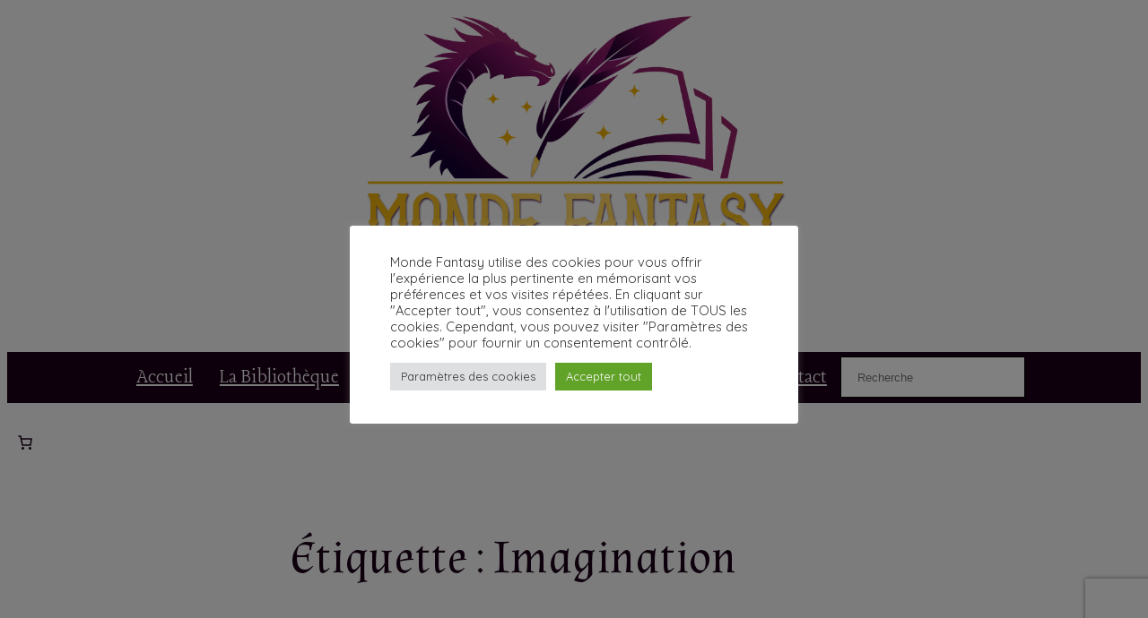

--- FILE ---
content_type: text/html; charset=UTF-8
request_url: https://www.monde-fantasy.com/tag/imagination/
body_size: 37553
content:
<!DOCTYPE html>
<html lang="fr-FR">
<head>
	<meta charset="UTF-8" />
	<meta name="viewport" content="width=device-width, initial-scale=1" />
<meta name='robots' content='index, follow, max-image-preview:large, max-snippet:-1, max-video-preview:-1' />
<script id="wpp-js" src="https://www.monde-fantasy.com/wp-content/plugins/wordpress-popular-posts/assets/js/wpp.min.js" data-sampling="0" data-sampling-rate="100" data-api-url="https://www.monde-fantasy.com/wp-json/wordpress-popular-posts" data-post-id="0" data-token="9dcb1c7235" data-lang="0" data-debug="0"></script>

	<!-- This site is optimized with the Yoast SEO plugin v23.1 - https://yoast.com/wordpress/plugins/seo/ -->
	<link rel="canonical" href="https://www.monde-fantasy.com/tag/imagination/" />
	<link rel="next" href="https://www.monde-fantasy.com/tag/imagination/page/2/" />
	<meta property="og:locale" content="fr_FR" />
	<meta property="og:type" content="article" />
	<meta property="og:title" content="Archives des Imagination - Monde Fantasy" />
	<meta property="og:url" content="https://www.monde-fantasy.com/tag/imagination/" />
	<meta property="og:site_name" content="Monde Fantasy" />
	<meta property="og:image" content="https://i0.wp.com/www.monde-fantasy.com/wp-content/uploads/2022/03/277110991_505680547948421_2747181231633240566_n.png?fit=1692%2C1418&ssl=1" />
	<meta property="og:image:width" content="1692" />
	<meta property="og:image:height" content="1418" />
	<meta property="og:image:type" content="image/png" />
	<meta name="twitter:card" content="summary_large_image" />
	<meta name="twitter:site" content="@MondeFantasy" />
	<script type="application/ld+json" class="yoast-schema-graph">{"@context":"https://schema.org","@graph":[{"@type":"CollectionPage","@id":"https://www.monde-fantasy.com/tag/imagination/","url":"https://www.monde-fantasy.com/tag/imagination/","name":"Archives des Imagination - Monde Fantasy","isPartOf":{"@id":"https://www.monde-fantasy.com/#website"},"primaryImageOfPage":{"@id":"https://www.monde-fantasy.com/tag/imagination/#primaryimage"},"image":{"@id":"https://www.monde-fantasy.com/tag/imagination/#primaryimage"},"thumbnailUrl":"https://i0.wp.com/www.monde-fantasy.com/wp-content/uploads/2016/06/creativite1.png?fit=1000%2C500&ssl=1","breadcrumb":{"@id":"https://www.monde-fantasy.com/tag/imagination/#breadcrumb"},"inLanguage":"fr-FR"},{"@type":"ImageObject","inLanguage":"fr-FR","@id":"https://www.monde-fantasy.com/tag/imagination/#primaryimage","url":"https://i0.wp.com/www.monde-fantasy.com/wp-content/uploads/2016/06/creativite1.png?fit=1000%2C500&ssl=1","contentUrl":"https://i0.wp.com/www.monde-fantasy.com/wp-content/uploads/2016/06/creativite1.png?fit=1000%2C500&ssl=1","width":1000,"height":500},{"@type":"BreadcrumbList","@id":"https://www.monde-fantasy.com/tag/imagination/#breadcrumb","itemListElement":[{"@type":"ListItem","position":1,"name":"Accueil","item":"https://www.monde-fantasy.com/"},{"@type":"ListItem","position":2,"name":"Imagination"}]},{"@type":"WebSite","@id":"https://www.monde-fantasy.com/#website","url":"https://www.monde-fantasy.com/","name":"Monde Fantasy","description":"Un univers pour les émerveiller et dans la Fantasy les lier.","publisher":{"@id":"https://www.monde-fantasy.com/#organization"},"potentialAction":[{"@type":"SearchAction","target":{"@type":"EntryPoint","urlTemplate":"https://www.monde-fantasy.com/?s={search_term_string}"},"query-input":"required name=search_term_string"}],"inLanguage":"fr-FR"},{"@type":"Organization","@id":"https://www.monde-fantasy.com/#organization","name":"Monde Fantasy","url":"https://www.monde-fantasy.com/","logo":{"@type":"ImageObject","inLanguage":"fr-FR","@id":"https://www.monde-fantasy.com/#/schema/logo/image/","url":"https://i0.wp.com/www.monde-fantasy.com/wp-content/uploads/2022/04/Logo-couleur-PNG-1.png?fit=7047%2C5422&ssl=1","contentUrl":"https://i0.wp.com/www.monde-fantasy.com/wp-content/uploads/2022/04/Logo-couleur-PNG-1.png?fit=7047%2C5422&ssl=1","width":7047,"height":5422,"caption":"Monde Fantasy"},"image":{"@id":"https://www.monde-fantasy.com/#/schema/logo/image/"},"sameAs":["https://www.facebook.com/Monde.Fantasy.14/","https://x.com/MondeFantasy"]}]}</script>
	<!-- / Yoast SEO plugin. -->


<title>Archives des Imagination - Monde Fantasy</title>
<link rel='dns-prefetch' href='//stats.wp.com' />
<link rel='dns-prefetch' href='//fonts.googleapis.com' />
<link rel='dns-prefetch' href='//i0.wp.com' />
<link rel='dns-prefetch' href='//c0.wp.com' />
<link rel='dns-prefetch' href='//widgets.wp.com' />
<link rel="alternate" type="application/rss+xml" title="Monde Fantasy &raquo; Flux" href="https://www.monde-fantasy.com/feed/" />
<link rel="alternate" type="application/rss+xml" title="Monde Fantasy &raquo; Flux des commentaires" href="https://www.monde-fantasy.com/comments/feed/" />
<link rel="alternate" type="application/rss+xml" title="Monde Fantasy &raquo; Flux de l’étiquette Imagination" href="https://www.monde-fantasy.com/tag/imagination/feed/" />
		<!-- This site uses the Google Analytics by MonsterInsights plugin v9.11.1 - Using Analytics tracking - https://www.monsterinsights.com/ -->
							<script src="//www.googletagmanager.com/gtag/js?id=G-JKG8DXF66P"  data-cfasync="false" data-wpfc-render="false" async></script>
			<script type="text/plain" data-cli-class="cli-blocker-script"  data-cli-script-type="analytics" data-cli-block="true"  data-cli-element-position="head" data-cfasync="false" data-wpfc-render="false">
				var mi_version = '9.11.1';
				var mi_track_user = true;
				var mi_no_track_reason = '';
								var MonsterInsightsDefaultLocations = {"page_location":"https:\/\/www.monde-fantasy.com\/tag\/imagination\/"};
								if ( typeof MonsterInsightsPrivacyGuardFilter === 'function' ) {
					var MonsterInsightsLocations = (typeof MonsterInsightsExcludeQuery === 'object') ? MonsterInsightsPrivacyGuardFilter( MonsterInsightsExcludeQuery ) : MonsterInsightsPrivacyGuardFilter( MonsterInsightsDefaultLocations );
				} else {
					var MonsterInsightsLocations = (typeof MonsterInsightsExcludeQuery === 'object') ? MonsterInsightsExcludeQuery : MonsterInsightsDefaultLocations;
				}

								var disableStrs = [
										'ga-disable-G-JKG8DXF66P',
									];

				/* Function to detect opted out users */
				function __gtagTrackerIsOptedOut() {
					for (var index = 0; index < disableStrs.length; index++) {
						if (document.cookie.indexOf(disableStrs[index] + '=true') > -1) {
							return true;
						}
					}

					return false;
				}

				/* Disable tracking if the opt-out cookie exists. */
				if (__gtagTrackerIsOptedOut()) {
					for (var index = 0; index < disableStrs.length; index++) {
						window[disableStrs[index]] = true;
					}
				}

				/* Opt-out function */
				function __gtagTrackerOptout() {
					for (var index = 0; index < disableStrs.length; index++) {
						document.cookie = disableStrs[index] + '=true; expires=Thu, 31 Dec 2099 23:59:59 UTC; path=/';
						window[disableStrs[index]] = true;
					}
				}

				if ('undefined' === typeof gaOptout) {
					function gaOptout() {
						__gtagTrackerOptout();
					}
				}
								window.dataLayer = window.dataLayer || [];

				window.MonsterInsightsDualTracker = {
					helpers: {},
					trackers: {},
				};
				if (mi_track_user) {
					function __gtagDataLayer() {
						dataLayer.push(arguments);
					}

					function __gtagTracker(type, name, parameters) {
						if (!parameters) {
							parameters = {};
						}

						if (parameters.send_to) {
							__gtagDataLayer.apply(null, arguments);
							return;
						}

						if (type === 'event') {
														parameters.send_to = monsterinsights_frontend.v4_id;
							var hookName = name;
							if (typeof parameters['event_category'] !== 'undefined') {
								hookName = parameters['event_category'] + ':' + name;
							}

							if (typeof MonsterInsightsDualTracker.trackers[hookName] !== 'undefined') {
								MonsterInsightsDualTracker.trackers[hookName](parameters);
							} else {
								__gtagDataLayer('event', name, parameters);
							}
							
						} else {
							__gtagDataLayer.apply(null, arguments);
						}
					}

					__gtagTracker('js', new Date());
					__gtagTracker('set', {
						'developer_id.dZGIzZG': true,
											});
					if ( MonsterInsightsLocations.page_location ) {
						__gtagTracker('set', MonsterInsightsLocations);
					}
										__gtagTracker('config', 'G-JKG8DXF66P', {"forceSSL":"true","link_attribution":"true"} );
										window.gtag = __gtagTracker;										(function () {
						/* https://developers.google.com/analytics/devguides/collection/analyticsjs/ */
						/* ga and __gaTracker compatibility shim. */
						var noopfn = function () {
							return null;
						};
						var newtracker = function () {
							return new Tracker();
						};
						var Tracker = function () {
							return null;
						};
						var p = Tracker.prototype;
						p.get = noopfn;
						p.set = noopfn;
						p.send = function () {
							var args = Array.prototype.slice.call(arguments);
							args.unshift('send');
							__gaTracker.apply(null, args);
						};
						var __gaTracker = function () {
							var len = arguments.length;
							if (len === 0) {
								return;
							}
							var f = arguments[len - 1];
							if (typeof f !== 'object' || f === null || typeof f.hitCallback !== 'function') {
								if ('send' === arguments[0]) {
									var hitConverted, hitObject = false, action;
									if ('event' === arguments[1]) {
										if ('undefined' !== typeof arguments[3]) {
											hitObject = {
												'eventAction': arguments[3],
												'eventCategory': arguments[2],
												'eventLabel': arguments[4],
												'value': arguments[5] ? arguments[5] : 1,
											}
										}
									}
									if ('pageview' === arguments[1]) {
										if ('undefined' !== typeof arguments[2]) {
											hitObject = {
												'eventAction': 'page_view',
												'page_path': arguments[2],
											}
										}
									}
									if (typeof arguments[2] === 'object') {
										hitObject = arguments[2];
									}
									if (typeof arguments[5] === 'object') {
										Object.assign(hitObject, arguments[5]);
									}
									if ('undefined' !== typeof arguments[1].hitType) {
										hitObject = arguments[1];
										if ('pageview' === hitObject.hitType) {
											hitObject.eventAction = 'page_view';
										}
									}
									if (hitObject) {
										action = 'timing' === arguments[1].hitType ? 'timing_complete' : hitObject.eventAction;
										hitConverted = mapArgs(hitObject);
										__gtagTracker('event', action, hitConverted);
									}
								}
								return;
							}

							function mapArgs(args) {
								var arg, hit = {};
								var gaMap = {
									'eventCategory': 'event_category',
									'eventAction': 'event_action',
									'eventLabel': 'event_label',
									'eventValue': 'event_value',
									'nonInteraction': 'non_interaction',
									'timingCategory': 'event_category',
									'timingVar': 'name',
									'timingValue': 'value',
									'timingLabel': 'event_label',
									'page': 'page_path',
									'location': 'page_location',
									'title': 'page_title',
									'referrer' : 'page_referrer',
								};
								for (arg in args) {
																		if (!(!args.hasOwnProperty(arg) || !gaMap.hasOwnProperty(arg))) {
										hit[gaMap[arg]] = args[arg];
									} else {
										hit[arg] = args[arg];
									}
								}
								return hit;
							}

							try {
								f.hitCallback();
							} catch (ex) {
							}
						};
						__gaTracker.create = newtracker;
						__gaTracker.getByName = newtracker;
						__gaTracker.getAll = function () {
							return [];
						};
						__gaTracker.remove = noopfn;
						__gaTracker.loaded = true;
						window['__gaTracker'] = __gaTracker;
					})();
									} else {
										console.log("");
					(function () {
						function __gtagTracker() {
							return null;
						}

						window['__gtagTracker'] = __gtagTracker;
						window['gtag'] = __gtagTracker;
					})();
									}
			</script>
							<!-- / Google Analytics by MonsterInsights -->
		<style id='wp-img-auto-sizes-contain-inline-css'>
img:is([sizes=auto i],[sizes^="auto," i]){contain-intrinsic-size:3000px 1500px}
/*# sourceURL=wp-img-auto-sizes-contain-inline-css */
</style>
<style id='wp-block-site-logo-inline-css'>
.wp-block-site-logo{box-sizing:border-box;line-height:0}.wp-block-site-logo a{display:inline-block;line-height:0}.wp-block-site-logo.is-default-size img{height:auto;width:120px}.wp-block-site-logo img{height:auto;max-width:100%}.wp-block-site-logo a,.wp-block-site-logo img{border-radius:inherit}.wp-block-site-logo.aligncenter{margin-left:auto;margin-right:auto;text-align:center}:root :where(.wp-block-site-logo.is-style-rounded){border-radius:9999px}
/*# sourceURL=https://www.monde-fantasy.com/wp-content/plugins/gutenberg/build/block-library/blocks/site-logo/style.css */
</style>
<style id='wp-block-group-inline-css'>
.wp-block-group{box-sizing:border-box}:where(.wp-block-group.wp-block-group-is-layout-constrained){position:relative}
/*# sourceURL=https://www.monde-fantasy.com/wp-content/plugins/gutenberg/build/block-library/blocks/group/style.css */
</style>
<style id='wp-block-group-theme-inline-css'>
:where(.wp-block-group.has-background){padding:1.25em 2.375em}
/*# sourceURL=https://www.monde-fantasy.com/wp-content/plugins/gutenberg/build/block-library/blocks/group/theme.css */
</style>
<style id='wp-block-navigation-link-inline-css'>
.wp-block-navigation .wp-block-navigation-item__label{overflow-wrap:break-word}.wp-block-navigation .wp-block-navigation-item__description{display:none}.link-ui-tools{border-top:1px solid #f0f0f0;padding:8px}.link-ui-block-inserter{padding-top:8px}.link-ui-block-inserter__back{margin-left:8px;text-transform:uppercase}
/*# sourceURL=https://www.monde-fantasy.com/wp-content/plugins/gutenberg/build/block-library/blocks/navigation-link/style.css */
</style>
<style id='wp-block-search-inline-css'>
.wp-block-search__button{margin-left:10px;word-break:normal}.wp-block-search__button.has-icon{line-height:0}.wp-block-search__button svg{fill:currentColor;height:1.25em;min-height:24px;min-width:24px;vertical-align:text-bottom;width:1.25em}:where(.wp-block-search__button){border:1px solid #ccc;padding:6px 10px}.wp-block-search__inside-wrapper{display:flex;flex:auto;flex-wrap:nowrap;max-width:100%}.wp-block-search__label{width:100%}.wp-block-search__input{appearance:none;border:1px solid #949494;flex-grow:1;margin-left:0;margin-right:0;min-width:3rem;padding:8px;text-decoration:unset!important}.wp-block-search.wp-block-search__button-only .wp-block-search__button{flex-shrink:0;margin-left:0;max-width:100%}.wp-block-search.wp-block-search__button-only .wp-block-search__button[aria-expanded=true]{max-width:calc(100% - 100px)}.wp-block-search.wp-block-search__button-only .wp-block-search__inside-wrapper{min-width:0!important;transition-property:width}.wp-block-search.wp-block-search__button-only .wp-block-search__input{flex-basis:100%;transition-duration:.3s}.wp-block-search.wp-block-search__button-only.wp-block-search__searchfield-hidden,.wp-block-search.wp-block-search__button-only.wp-block-search__searchfield-hidden .wp-block-search__inside-wrapper{overflow:hidden}.wp-block-search.wp-block-search__button-only.wp-block-search__searchfield-hidden .wp-block-search__input{border-left-width:0!important;border-right-width:0!important;flex-basis:0;flex-grow:0;margin:0;min-width:0!important;padding-left:0!important;padding-right:0!important;width:0!important}:where(.wp-block-search__input){font-family:inherit;font-size:inherit;font-style:inherit;font-weight:inherit;letter-spacing:inherit;line-height:inherit;text-transform:inherit}:where(.wp-block-search__button-inside .wp-block-search__inside-wrapper){border:1px solid #949494;box-sizing:border-box;padding:4px}:where(.wp-block-search__button-inside .wp-block-search__inside-wrapper) .wp-block-search__input{border:none;border-radius:0;padding:0 4px}:where(.wp-block-search__button-inside .wp-block-search__inside-wrapper) .wp-block-search__input:focus{outline:none}:where(.wp-block-search__button-inside .wp-block-search__inside-wrapper) :where(.wp-block-search__button){padding:4px 8px}.wp-block-search.aligncenter .wp-block-search__inside-wrapper{margin:auto}.wp-block[data-align=right] .wp-block-search.wp-block-search__button-only .wp-block-search__inside-wrapper{float:right}
/*# sourceURL=https://www.monde-fantasy.com/wp-content/plugins/gutenberg/build/block-library/blocks/search/style.css */
</style>
<style id='wp-block-search-theme-inline-css'>
.wp-block-search .wp-block-search__label{font-weight:700}.wp-block-search__button{border:1px solid #ccc;padding:.375em .625em}
/*# sourceURL=https://www.monde-fantasy.com/wp-content/plugins/gutenberg/build/block-library/blocks/search/theme.css */
</style>
<link rel='stylesheet' id='wp-block-navigation-css' href='https://www.monde-fantasy.com/wp-content/plugins/gutenberg/build/block-library/blocks/navigation/style.css?ver=18.8.0' media='all' />
<style id='wp-block-paragraph-inline-css'>
.is-small-text{font-size:.875em}.is-regular-text{font-size:1em}.is-large-text{font-size:2.25em}.is-larger-text{font-size:3em}.has-drop-cap:not(:focus):first-letter{float:left;font-size:8.4em;font-style:normal;font-weight:100;line-height:.68;margin:.05em .1em 0 0;text-transform:uppercase}body.rtl .has-drop-cap:not(:focus):first-letter{float:none;margin-left:.1em}p.has-drop-cap.has-background{overflow:hidden}:root :where(p.has-background){padding:1.25em 2.375em}:where(p.has-text-color:not(.has-link-color)) a{color:inherit}p.has-text-align-left[style*="writing-mode:vertical-lr"],p.has-text-align-right[style*="writing-mode:vertical-rl"]{rotate:180deg}
/*# sourceURL=https://www.monde-fantasy.com/wp-content/plugins/gutenberg/build/block-library/blocks/paragraph/style.css */
</style>
<link rel='stylesheet' id='wc-blocks-style-css' href='https://c0.wp.com/p/woocommerce/10.4.3/assets/client/blocks/wc-blocks.css' media='all' />
<style id='wc-blocks-style-inline-css'>
:root{--drawer-width: 480px}
/*# sourceURL=wc-blocks-style-inline-css */
</style>
<link rel='stylesheet' id='wc-blocks-style-mini-cart-contents-css' href='https://c0.wp.com/p/woocommerce/10.4.3/assets/client/blocks/mini-cart-contents.css' media='all' />
<link rel='stylesheet' id='wc-blocks-packages-style-css' href='https://c0.wp.com/p/woocommerce/10.4.3/assets/client/blocks/packages-style.css' media='all' />
<link rel='stylesheet' id='wc-blocks-style-mini-cart-css' href='https://c0.wp.com/p/woocommerce/10.4.3/assets/client/blocks/mini-cart.css' media='all' />
<style id='wp-block-template-part-theme-inline-css'>
:root :where(.wp-block-template-part.has-background){margin-bottom:0;margin-top:0;padding:1.25em 2.375em}
/*# sourceURL=https://www.monde-fantasy.com/wp-content/plugins/gutenberg/build/block-library/blocks/template-part/theme.css */
</style>
<style id='wp-block-spacer-inline-css'>
.wp-block-spacer{clear:both}
/*# sourceURL=https://www.monde-fantasy.com/wp-content/plugins/gutenberg/build/block-library/blocks/spacer/style.css */
</style>
<style id='wp-block-query-title-inline-css'>
.wp-block-query-title{box-sizing:border-box}
/*# sourceURL=https://www.monde-fantasy.com/wp-content/plugins/gutenberg/build/block-library/blocks/query-title/style.css */
</style>
<style id='wp-block-post-featured-image-inline-css'>
.wp-block-post-featured-image{margin-left:0;margin-right:0}.wp-block-post-featured-image a{display:block;height:100%}.wp-block-post-featured-image img{box-sizing:border-box;height:auto;max-width:100%;vertical-align:bottom;width:100%}.wp-block-post-featured-image.alignfull img,.wp-block-post-featured-image.alignwide img{width:100%}.wp-block-post-featured-image .wp-block-post-featured-image__overlay.has-background-dim{background-color:#000;inset:0;position:absolute}.wp-block-post-featured-image{position:relative}.wp-block-post-featured-image .wp-block-post-featured-image__overlay.has-background-gradient{background-color:initial}.wp-block-post-featured-image .wp-block-post-featured-image__overlay.has-background-dim-0{opacity:0}.wp-block-post-featured-image .wp-block-post-featured-image__overlay.has-background-dim-10{opacity:.1}.wp-block-post-featured-image .wp-block-post-featured-image__overlay.has-background-dim-20{opacity:.2}.wp-block-post-featured-image .wp-block-post-featured-image__overlay.has-background-dim-30{opacity:.3}.wp-block-post-featured-image .wp-block-post-featured-image__overlay.has-background-dim-40{opacity:.4}.wp-block-post-featured-image .wp-block-post-featured-image__overlay.has-background-dim-50{opacity:.5}.wp-block-post-featured-image .wp-block-post-featured-image__overlay.has-background-dim-60{opacity:.6}.wp-block-post-featured-image .wp-block-post-featured-image__overlay.has-background-dim-70{opacity:.7}.wp-block-post-featured-image .wp-block-post-featured-image__overlay.has-background-dim-80{opacity:.8}.wp-block-post-featured-image .wp-block-post-featured-image__overlay.has-background-dim-90{opacity:.9}.wp-block-post-featured-image .wp-block-post-featured-image__overlay.has-background-dim-100{opacity:1}.wp-block-post-featured-image:where(.alignleft,.alignright){width:100%}
/*# sourceURL=https://www.monde-fantasy.com/wp-content/plugins/gutenberg/build/block-library/blocks/post-featured-image/style.css */
</style>
<style id='wp-block-post-title-inline-css'>
.wp-block-post-title{box-sizing:border-box;word-break:break-word}.wp-block-post-title a{display:inline-block}
/*# sourceURL=https://www.monde-fantasy.com/wp-content/plugins/gutenberg/build/block-library/blocks/post-title/style.css */
</style>
<style id='wp-block-post-date-inline-css'>
.wp-block-post-date{box-sizing:border-box}
/*# sourceURL=https://www.monde-fantasy.com/wp-content/plugins/gutenberg/build/block-library/blocks/post-date/style.css */
</style>
<style id='wp-block-post-comments-count-inline-css'>
.wp-block-post-comments-count{box-sizing:border-box}
/*# sourceURL=https://www.monde-fantasy.com/wp-includes/blocks/post-comments-count/style.min.css */
</style>
<style id='wp-block-post-excerpt-inline-css'>
:where(.wp-block-post-excerpt){margin-bottom:var(--wp--style--block-gap);margin-top:var(--wp--style--block-gap)}.wp-block-post-excerpt__excerpt{margin-bottom:0;margin-top:0}.wp-block-post-excerpt__more-text{margin-bottom:0;margin-top:var(--wp--style--block-gap)}.wp-block-post-excerpt__more-link{display:inline-block}
/*# sourceURL=https://www.monde-fantasy.com/wp-content/plugins/gutenberg/build/block-library/blocks/post-excerpt/style.css */
</style>
<style id='wp-block-read-more-inline-css'>
.wp-block-read-more{display:block;width:-moz-fit-content;width:fit-content}.wp-block-read-more:where(:not([style*=text-decoration])){text-decoration:none}.wp-block-read-more:where(:not([style*=text-decoration])):active,.wp-block-read-more:where(:not([style*=text-decoration])):focus{text-decoration:none}
/*# sourceURL=https://www.monde-fantasy.com/wp-content/plugins/gutenberg/build/block-library/blocks/read-more/style.css */
</style>
<style id='wp-block-post-template-inline-css'>
.wp-block-post-template{list-style:none;margin-bottom:0;margin-top:0;max-width:100%;padding:0}.wp-block-post-template.is-flex-container{display:flex;flex-direction:row;flex-wrap:wrap;gap:1.25em}.wp-block-post-template.is-flex-container>li{margin:0;width:100%}@media (min-width:600px){.wp-block-post-template.is-flex-container.is-flex-container.columns-2>li{width:calc(50% - .625em)}.wp-block-post-template.is-flex-container.is-flex-container.columns-3>li{width:calc(33.33333% - .83333em)}.wp-block-post-template.is-flex-container.is-flex-container.columns-4>li{width:calc(25% - .9375em)}.wp-block-post-template.is-flex-container.is-flex-container.columns-5>li{width:calc(20% - 1em)}.wp-block-post-template.is-flex-container.is-flex-container.columns-6>li{width:calc(16.66667% - 1.04167em)}}@media (max-width:600px){.wp-block-post-template-is-layout-grid.wp-block-post-template-is-layout-grid.wp-block-post-template-is-layout-grid.wp-block-post-template-is-layout-grid{grid-template-columns:1fr}}.wp-block-post-template-is-layout-constrained>li>.alignright,.wp-block-post-template-is-layout-flow>li>.alignright{float:right;margin-inline-end:0;margin-inline-start:2em}.wp-block-post-template-is-layout-constrained>li>.alignleft,.wp-block-post-template-is-layout-flow>li>.alignleft{float:left;margin-inline-end:2em;margin-inline-start:0}.wp-block-post-template-is-layout-constrained>li>.aligncenter,.wp-block-post-template-is-layout-flow>li>.aligncenter{margin-inline-end:auto;margin-inline-start:auto}
/*# sourceURL=https://www.monde-fantasy.com/wp-content/plugins/gutenberg/build/block-library/blocks/post-template/style.css */
</style>
<style id='wp-block-query-pagination-inline-css'>
.wp-block-query-pagination>.wp-block-query-pagination-next,.wp-block-query-pagination>.wp-block-query-pagination-numbers,.wp-block-query-pagination>.wp-block-query-pagination-previous{margin-bottom:.5em;margin-right:.5em}.wp-block-query-pagination>.wp-block-query-pagination-next:last-child,.wp-block-query-pagination>.wp-block-query-pagination-numbers:last-child,.wp-block-query-pagination>.wp-block-query-pagination-previous:last-child{margin-right:0}.wp-block-query-pagination.is-content-justification-space-between>.wp-block-query-pagination-next:last-of-type{margin-inline-start:auto}.wp-block-query-pagination.is-content-justification-space-between>.wp-block-query-pagination-previous:first-child{margin-inline-end:auto}.wp-block-query-pagination .wp-block-query-pagination-previous-arrow{display:inline-block;margin-right:1ch}.wp-block-query-pagination .wp-block-query-pagination-previous-arrow:not(.is-arrow-chevron){transform:scaleX(1)}.wp-block-query-pagination .wp-block-query-pagination-next-arrow{display:inline-block;margin-left:1ch}.wp-block-query-pagination .wp-block-query-pagination-next-arrow:not(.is-arrow-chevron){transform:scaleX(1)}.wp-block-query-pagination.aligncenter{justify-content:center}
/*# sourceURL=https://www.monde-fantasy.com/wp-content/plugins/gutenberg/build/block-library/blocks/query-pagination/style.css */
</style>
<style id='wp-block-social-links-inline-css'>
.wp-block-social-links{background:none;box-sizing:border-box;margin-left:0;padding-left:0;padding-right:0;text-indent:0}.wp-block-social-links .wp-social-link a,.wp-block-social-links .wp-social-link a:hover{border-bottom:0;box-shadow:none;text-decoration:none}.wp-block-social-links .wp-social-link svg{height:1em;width:1em}.wp-block-social-links .wp-social-link span:not(.screen-reader-text){font-size:.65em;margin-left:.5em;margin-right:.5em}.wp-block-social-links.has-small-icon-size{font-size:16px}.wp-block-social-links,.wp-block-social-links.has-normal-icon-size{font-size:24px}.wp-block-social-links.has-large-icon-size{font-size:36px}.wp-block-social-links.has-huge-icon-size{font-size:48px}.wp-block-social-links.aligncenter{display:flex;justify-content:center}.wp-block-social-links.alignright{justify-content:flex-end}.wp-block-social-link{border-radius:9999px;display:block;height:auto;transition:transform .1s ease}@media (prefers-reduced-motion:reduce){.wp-block-social-link{transition-delay:0s;transition-duration:0s}}.wp-block-social-link a{align-items:center;display:flex;line-height:0;transition:transform .1s ease}.wp-block-social-link:hover{transform:scale(1.1)}.wp-block-social-links .wp-block-social-link.wp-social-link{display:inline-block;margin:0;padding:0}.wp-block-social-links .wp-block-social-link.wp-social-link .wp-block-social-link-anchor,.wp-block-social-links .wp-block-social-link.wp-social-link .wp-block-social-link-anchor svg,.wp-block-social-links .wp-block-social-link.wp-social-link .wp-block-social-link-anchor:active,.wp-block-social-links .wp-block-social-link.wp-social-link .wp-block-social-link-anchor:hover,.wp-block-social-links .wp-block-social-link.wp-social-link .wp-block-social-link-anchor:visited{fill:currentColor;color:currentColor}:where(.wp-block-social-links:not(.is-style-logos-only)) .wp-social-link{background-color:#f0f0f0;color:#444}:where(.wp-block-social-links:not(.is-style-logos-only)) .wp-social-link-amazon{background-color:#f90;color:#fff}:where(.wp-block-social-links:not(.is-style-logos-only)) .wp-social-link-bandcamp{background-color:#1ea0c3;color:#fff}:where(.wp-block-social-links:not(.is-style-logos-only)) .wp-social-link-behance{background-color:#0757fe;color:#fff}:where(.wp-block-social-links:not(.is-style-logos-only)) .wp-social-link-bluesky{background-color:#0a7aff;color:#fff}:where(.wp-block-social-links:not(.is-style-logos-only)) .wp-social-link-codepen{background-color:#1e1f26;color:#fff}:where(.wp-block-social-links:not(.is-style-logos-only)) .wp-social-link-deviantart{background-color:#02e49b;color:#fff}:where(.wp-block-social-links:not(.is-style-logos-only)) .wp-social-link-dribbble{background-color:#e94c89;color:#fff}:where(.wp-block-social-links:not(.is-style-logos-only)) .wp-social-link-dropbox{background-color:#4280ff;color:#fff}:where(.wp-block-social-links:not(.is-style-logos-only)) .wp-social-link-etsy{background-color:#f45800;color:#fff}:where(.wp-block-social-links:not(.is-style-logos-only)) .wp-social-link-facebook{background-color:#1778f2;color:#fff}:where(.wp-block-social-links:not(.is-style-logos-only)) .wp-social-link-fivehundredpx{background-color:#000;color:#fff}:where(.wp-block-social-links:not(.is-style-logos-only)) .wp-social-link-flickr{background-color:#0461dd;color:#fff}:where(.wp-block-social-links:not(.is-style-logos-only)) .wp-social-link-foursquare{background-color:#e65678;color:#fff}:where(.wp-block-social-links:not(.is-style-logos-only)) .wp-social-link-github{background-color:#24292d;color:#fff}:where(.wp-block-social-links:not(.is-style-logos-only)) .wp-social-link-goodreads{background-color:#eceadd;color:#382110}:where(.wp-block-social-links:not(.is-style-logos-only)) .wp-social-link-google{background-color:#ea4434;color:#fff}:where(.wp-block-social-links:not(.is-style-logos-only)) .wp-social-link-gravatar{background-color:#1d4fc4;color:#fff}:where(.wp-block-social-links:not(.is-style-logos-only)) .wp-social-link-instagram{background-color:#f00075;color:#fff}:where(.wp-block-social-links:not(.is-style-logos-only)) .wp-social-link-lastfm{background-color:#e21b24;color:#fff}:where(.wp-block-social-links:not(.is-style-logos-only)) .wp-social-link-linkedin{background-color:#0d66c2;color:#fff}:where(.wp-block-social-links:not(.is-style-logos-only)) .wp-social-link-mastodon{background-color:#3288d4;color:#fff}:where(.wp-block-social-links:not(.is-style-logos-only)) .wp-social-link-medium{background-color:#000;color:#fff}:where(.wp-block-social-links:not(.is-style-logos-only)) .wp-social-link-meetup{background-color:#f6405f;color:#fff}:where(.wp-block-social-links:not(.is-style-logos-only)) .wp-social-link-patreon{background-color:#000;color:#fff}:where(.wp-block-social-links:not(.is-style-logos-only)) .wp-social-link-pinterest{background-color:#e60122;color:#fff}:where(.wp-block-social-links:not(.is-style-logos-only)) .wp-social-link-pocket{background-color:#ef4155;color:#fff}:where(.wp-block-social-links:not(.is-style-logos-only)) .wp-social-link-reddit{background-color:#ff4500;color:#fff}:where(.wp-block-social-links:not(.is-style-logos-only)) .wp-social-link-skype{background-color:#0478d7;color:#fff}:where(.wp-block-social-links:not(.is-style-logos-only)) .wp-social-link-snapchat{stroke:#000;background-color:#fefc00;color:#fff}:where(.wp-block-social-links:not(.is-style-logos-only)) .wp-social-link-soundcloud{background-color:#ff5600;color:#fff}:where(.wp-block-social-links:not(.is-style-logos-only)) .wp-social-link-spotify{background-color:#1bd760;color:#fff}:where(.wp-block-social-links:not(.is-style-logos-only)) .wp-social-link-telegram{background-color:#2aabee;color:#fff}:where(.wp-block-social-links:not(.is-style-logos-only)) .wp-social-link-threads{background-color:#000;color:#fff}:where(.wp-block-social-links:not(.is-style-logos-only)) .wp-social-link-tiktok{background-color:#000;color:#fff}:where(.wp-block-social-links:not(.is-style-logos-only)) .wp-social-link-tumblr{background-color:#011835;color:#fff}:where(.wp-block-social-links:not(.is-style-logos-only)) .wp-social-link-twitch{background-color:#6440a4;color:#fff}:where(.wp-block-social-links:not(.is-style-logos-only)) .wp-social-link-twitter{background-color:#1da1f2;color:#fff}:where(.wp-block-social-links:not(.is-style-logos-only)) .wp-social-link-vimeo{background-color:#1eb7ea;color:#fff}:where(.wp-block-social-links:not(.is-style-logos-only)) .wp-social-link-vk{background-color:#4680c2;color:#fff}:where(.wp-block-social-links:not(.is-style-logos-only)) .wp-social-link-wordpress{background-color:#3499cd;color:#fff}:where(.wp-block-social-links:not(.is-style-logos-only)) .wp-social-link-whatsapp{background-color:#25d366;color:#fff}:where(.wp-block-social-links:not(.is-style-logos-only)) .wp-social-link-x{background-color:#000;color:#fff}:where(.wp-block-social-links:not(.is-style-logos-only)) .wp-social-link-yelp{background-color:#d32422;color:#fff}:where(.wp-block-social-links:not(.is-style-logos-only)) .wp-social-link-youtube{background-color:red;color:#fff}:where(.wp-block-social-links.is-style-logos-only) .wp-social-link{background:none}:where(.wp-block-social-links.is-style-logos-only) .wp-social-link svg{height:1.25em;width:1.25em}:where(.wp-block-social-links.is-style-logos-only) .wp-social-link-amazon{color:#f90}:where(.wp-block-social-links.is-style-logos-only) .wp-social-link-bandcamp{color:#1ea0c3}:where(.wp-block-social-links.is-style-logos-only) .wp-social-link-behance{color:#0757fe}:where(.wp-block-social-links.is-style-logos-only) .wp-social-link-bluesky{color:#0a7aff}:where(.wp-block-social-links.is-style-logos-only) .wp-social-link-codepen{color:#1e1f26}:where(.wp-block-social-links.is-style-logos-only) .wp-social-link-deviantart{color:#02e49b}:where(.wp-block-social-links.is-style-logos-only) .wp-social-link-dribbble{color:#e94c89}:where(.wp-block-social-links.is-style-logos-only) .wp-social-link-dropbox{color:#4280ff}:where(.wp-block-social-links.is-style-logos-only) .wp-social-link-etsy{color:#f45800}:where(.wp-block-social-links.is-style-logos-only) .wp-social-link-facebook{color:#1778f2}:where(.wp-block-social-links.is-style-logos-only) .wp-social-link-fivehundredpx{color:#000}:where(.wp-block-social-links.is-style-logos-only) .wp-social-link-flickr{color:#0461dd}:where(.wp-block-social-links.is-style-logos-only) .wp-social-link-foursquare{color:#e65678}:where(.wp-block-social-links.is-style-logos-only) .wp-social-link-github{color:#24292d}:where(.wp-block-social-links.is-style-logos-only) .wp-social-link-goodreads{color:#382110}:where(.wp-block-social-links.is-style-logos-only) .wp-social-link-google{color:#ea4434}:where(.wp-block-social-links.is-style-logos-only) .wp-social-link-gravatar{color:#1d4fc4}:where(.wp-block-social-links.is-style-logos-only) .wp-social-link-instagram{color:#f00075}:where(.wp-block-social-links.is-style-logos-only) .wp-social-link-lastfm{color:#e21b24}:where(.wp-block-social-links.is-style-logos-only) .wp-social-link-linkedin{color:#0d66c2}:where(.wp-block-social-links.is-style-logos-only) .wp-social-link-mastodon{color:#3288d4}:where(.wp-block-social-links.is-style-logos-only) .wp-social-link-medium{color:#000}:where(.wp-block-social-links.is-style-logos-only) .wp-social-link-meetup{color:#f6405f}:where(.wp-block-social-links.is-style-logos-only) .wp-social-link-patreon{color:#000}:where(.wp-block-social-links.is-style-logos-only) .wp-social-link-pinterest{color:#e60122}:where(.wp-block-social-links.is-style-logos-only) .wp-social-link-pocket{color:#ef4155}:where(.wp-block-social-links.is-style-logos-only) .wp-social-link-reddit{color:#ff4500}:where(.wp-block-social-links.is-style-logos-only) .wp-social-link-skype{color:#0478d7}:where(.wp-block-social-links.is-style-logos-only) .wp-social-link-snapchat{stroke:#000;color:#fff}:where(.wp-block-social-links.is-style-logos-only) .wp-social-link-soundcloud{color:#ff5600}:where(.wp-block-social-links.is-style-logos-only) .wp-social-link-spotify{color:#1bd760}:where(.wp-block-social-links.is-style-logos-only) .wp-social-link-telegram{color:#2aabee}:where(.wp-block-social-links.is-style-logos-only) .wp-social-link-threads{color:#000}:where(.wp-block-social-links.is-style-logos-only) .wp-social-link-tiktok{color:#000}:where(.wp-block-social-links.is-style-logos-only) .wp-social-link-tumblr{color:#011835}:where(.wp-block-social-links.is-style-logos-only) .wp-social-link-twitch{color:#6440a4}:where(.wp-block-social-links.is-style-logos-only) .wp-social-link-twitter{color:#1da1f2}:where(.wp-block-social-links.is-style-logos-only) .wp-social-link-vimeo{color:#1eb7ea}:where(.wp-block-social-links.is-style-logos-only) .wp-social-link-vk{color:#4680c2}:where(.wp-block-social-links.is-style-logos-only) .wp-social-link-whatsapp{color:#25d366}:where(.wp-block-social-links.is-style-logos-only) .wp-social-link-wordpress{color:#3499cd}:where(.wp-block-social-links.is-style-logos-only) .wp-social-link-x{color:#000}:where(.wp-block-social-links.is-style-logos-only) .wp-social-link-yelp{color:#d32422}:where(.wp-block-social-links.is-style-logos-only) .wp-social-link-youtube{color:red}.wp-block-social-links.is-style-pill-shape .wp-social-link{width:auto}:root :where(.wp-block-social-links .wp-social-link a){padding:.25em}:root :where(.wp-block-social-links.is-style-logos-only .wp-social-link a){padding:0}:root :where(.wp-block-social-links.is-style-pill-shape .wp-social-link a){padding-left:.66667em;padding-right:.66667em}.wp-block-social-links:not(.has-icon-color):not(.has-icon-background-color) .wp-social-link-snapchat .wp-block-social-link-label{color:#000}
/*# sourceURL=https://www.monde-fantasy.com/wp-content/plugins/gutenberg/build/block-library/blocks/social-links/style.css */
</style>
<style id='wp-block-columns-inline-css'>
.wp-block-columns{align-items:normal!important;box-sizing:border-box;display:flex;flex-wrap:wrap!important}@media (min-width:782px){.wp-block-columns{flex-wrap:nowrap!important}}.wp-block-columns.are-vertically-aligned-top{align-items:flex-start}.wp-block-columns.are-vertically-aligned-center{align-items:center}.wp-block-columns.are-vertically-aligned-bottom{align-items:flex-end}@media (max-width:781px){.wp-block-columns:not(.is-not-stacked-on-mobile)>.wp-block-column{flex-basis:100%!important}}@media (min-width:782px){.wp-block-columns:not(.is-not-stacked-on-mobile)>.wp-block-column{flex-basis:0;flex-grow:1}.wp-block-columns:not(.is-not-stacked-on-mobile)>.wp-block-column[style*=flex-basis]{flex-grow:0}}.wp-block-columns.is-not-stacked-on-mobile{flex-wrap:nowrap!important}.wp-block-columns.is-not-stacked-on-mobile>.wp-block-column{flex-basis:0;flex-grow:1}.wp-block-columns.is-not-stacked-on-mobile>.wp-block-column[style*=flex-basis]{flex-grow:0}:where(.wp-block-columns){margin-bottom:1.75em}:where(.wp-block-columns.has-background){padding:1.25em 2.375em}.wp-block-column{flex-grow:1;min-width:0;overflow-wrap:break-word;word-break:break-word}.wp-block-column.is-vertically-aligned-top{align-self:flex-start}.wp-block-column.is-vertically-aligned-center{align-self:center}.wp-block-column.is-vertically-aligned-bottom{align-self:flex-end}.wp-block-column.is-vertically-aligned-stretch{align-self:stretch}.wp-block-column.is-vertically-aligned-bottom,.wp-block-column.is-vertically-aligned-center,.wp-block-column.is-vertically-aligned-top{width:100%}
/*# sourceURL=https://www.monde-fantasy.com/wp-content/plugins/gutenberg/build/block-library/blocks/columns/style.css */
</style>
<style id='wp-emoji-styles-inline-css'>

	img.wp-smiley, img.emoji {
		display: inline !important;
		border: none !important;
		box-shadow: none !important;
		height: 1em !important;
		width: 1em !important;
		margin: 0 0.07em !important;
		vertical-align: -0.1em !important;
		background: none !important;
		padding: 0 !important;
	}
/*# sourceURL=wp-emoji-styles-inline-css */
</style>
<style id='wp-block-library-inline-css'>
:root{--wp-admin-theme-color:#007cba;--wp-admin-theme-color--rgb:0,124,186;--wp-admin-theme-color-darker-10:#006ba1;--wp-admin-theme-color-darker-10--rgb:0,107,161;--wp-admin-theme-color-darker-20:#005a87;--wp-admin-theme-color-darker-20--rgb:0,90,135;--wp-admin-border-width-focus:2px;--wp-block-synced-color:#7a00df;--wp-block-synced-color--rgb:122,0,223;--wp-bound-block-color:var(--wp-block-synced-color)}@media (min-resolution:192dpi){:root{--wp-admin-border-width-focus:1.5px}}.wp-element-button{cursor:pointer}:root{--wp--preset--font-size--normal:16px;--wp--preset--font-size--huge:42px}:root .has-very-light-gray-background-color{background-color:#eee}:root .has-very-dark-gray-background-color{background-color:#313131}:root .has-very-light-gray-color{color:#eee}:root .has-very-dark-gray-color{color:#313131}:root .has-vivid-green-cyan-to-vivid-cyan-blue-gradient-background{background:linear-gradient(135deg,#00d084,#0693e3)}:root .has-purple-crush-gradient-background{background:linear-gradient(135deg,#34e2e4,#4721fb 50%,#ab1dfe)}:root .has-hazy-dawn-gradient-background{background:linear-gradient(135deg,#faaca8,#dad0ec)}:root .has-subdued-olive-gradient-background{background:linear-gradient(135deg,#fafae1,#67a671)}:root .has-atomic-cream-gradient-background{background:linear-gradient(135deg,#fdd79a,#004a59)}:root .has-nightshade-gradient-background{background:linear-gradient(135deg,#330968,#31cdcf)}:root .has-midnight-gradient-background{background:linear-gradient(135deg,#020381,#2874fc)}.has-regular-font-size{font-size:1em}.has-larger-font-size{font-size:2.625em}.has-normal-font-size{font-size:var(--wp--preset--font-size--normal)}.has-huge-font-size{font-size:var(--wp--preset--font-size--huge)}.has-text-align-center{text-align:center}.has-text-align-left{text-align:left}.has-text-align-right{text-align:right}#end-resizable-editor-section{display:none}.aligncenter{clear:both}.items-justified-left{justify-content:flex-start}.items-justified-center{justify-content:center}.items-justified-right{justify-content:flex-end}.items-justified-space-between{justify-content:space-between}.screen-reader-text{clip:rect(1px,1px,1px,1px);word-wrap:normal!important;border:0;clip-path:inset(50%);height:1px;margin:-1px;overflow:hidden;padding:0;position:absolute;width:1px}.screen-reader-text:focus{clip:auto!important;background-color:#ddd;clip-path:none;color:#444;display:block;font-size:1em;height:auto;left:5px;line-height:normal;padding:15px 23px 14px;text-decoration:none;top:5px;width:auto;z-index:100000}html :where(.has-border-color){border-style:solid}html :where([style*=border-top-color]){border-top-style:solid}html :where([style*=border-right-color]){border-right-style:solid}html :where([style*=border-bottom-color]){border-bottom-style:solid}html :where([style*=border-left-color]){border-left-style:solid}html :where([style*=border-width]){border-style:solid}html :where([style*=border-top-width]){border-top-style:solid}html :where([style*=border-right-width]){border-right-style:solid}html :where([style*=border-bottom-width]){border-bottom-style:solid}html :where([style*=border-left-width]){border-left-style:solid}html :where(img[class*=wp-image-]){height:auto;max-width:100%}:where(figure){margin:0 0 1em}html :where(.is-position-sticky){--wp-admin--admin-bar--position-offset:var(--wp-admin--admin-bar--height,0px)}@media screen and (max-width:600px){html :where(.is-position-sticky){--wp-admin--admin-bar--position-offset:0px}}
/*# sourceURL=https://www.monde-fantasy.com/wp-content/plugins/gutenberg/build/block-library/common.css */
</style>
<link rel='stylesheet' id='bBlocksStyle-css' href='https://www.monde-fantasy.com/wp-content/plugins/b-blocks/dist/style.css?ver=1.7.9' media='all' />
<style id='wp-block-template-skip-link-inline-css'>

		.skip-link.screen-reader-text {
			border: 0;
			clip-path: inset(50%);
			height: 1px;
			margin: -1px;
			overflow: hidden;
			padding: 0;
			position: absolute !important;
			width: 1px;
			word-wrap: normal !important;
		}

		.skip-link.screen-reader-text:focus {
			background-color: #eee;
			clip-path: none;
			color: #444;
			display: block;
			font-size: 1em;
			height: auto;
			left: 5px;
			line-height: normal;
			padding: 15px 23px 14px;
			text-decoration: none;
			top: 5px;
			width: auto;
			z-index: 100000;
		}
/*# sourceURL=wp-block-template-skip-link-inline-css */
</style>
<link rel='stylesheet' id='catch-sticky-menu-css' href='https://www.monde-fantasy.com/wp-content/plugins/catch-sticky-menu/public/css/catch-sticky-menu-public.css?ver=1.7.4' media='all' />
<link rel='stylesheet' id='contact-form-7-css' href='https://www.monde-fantasy.com/wp-content/plugins/contact-form-7/includes/css/styles.css?ver=6.0' media='all' />
<link rel='stylesheet' id='cookie-law-info-css' href='https://www.monde-fantasy.com/wp-content/plugins/cookie-law-info/legacy/public/css/cookie-law-info-public.css?ver=3.2.7' media='all' />
<link rel='stylesheet' id='cookie-law-info-gdpr-css' href='https://www.monde-fantasy.com/wp-content/plugins/cookie-law-info/legacy/public/css/cookie-law-info-gdpr.css?ver=3.2.7' media='all' />
<link rel='stylesheet' id='dashicons-css' href='https://c0.wp.com/c/6.9/wp-includes/css/dashicons.min.css' media='all' />
<style id='global-styles-inline-css'>
:root{--wp--preset--aspect-ratio--square: 1;--wp--preset--aspect-ratio--4-3: 4/3;--wp--preset--aspect-ratio--3-4: 3/4;--wp--preset--aspect-ratio--3-2: 3/2;--wp--preset--aspect-ratio--2-3: 2/3;--wp--preset--aspect-ratio--16-9: 16/9;--wp--preset--aspect-ratio--9-16: 9/16;--wp--preset--color--black: #000000;--wp--preset--color--cyan-bluish-gray: #abb8c3;--wp--preset--color--white: #ffffff;--wp--preset--color--pale-pink: #f78da7;--wp--preset--color--vivid-red: #cf2e2e;--wp--preset--color--luminous-vivid-orange: #ff6900;--wp--preset--color--luminous-vivid-amber: #fcb900;--wp--preset--color--light-green-cyan: #7bdcb5;--wp--preset--color--vivid-green-cyan: #00d084;--wp--preset--color--pale-cyan-blue: #8ed1fc;--wp--preset--color--vivid-cyan-blue: #0693e3;--wp--preset--color--vivid-purple: #9b51e0;--wp--preset--color--foreground: #000000;--wp--preset--color--background: #ffffff;--wp--preset--color--primary: #1a4548;--wp--preset--color--secondary: #ffe2c7;--wp--preset--color--tertiary: #F6F6F6;--wp--preset--gradient--vivid-cyan-blue-to-vivid-purple: linear-gradient(135deg,rgba(6,147,227,1) 0%,rgb(155,81,224) 100%);--wp--preset--gradient--light-green-cyan-to-vivid-green-cyan: linear-gradient(135deg,rgb(122,220,180) 0%,rgb(0,208,130) 100%);--wp--preset--gradient--luminous-vivid-amber-to-luminous-vivid-orange: linear-gradient(135deg,rgba(252,185,0,1) 0%,rgba(255,105,0,1) 100%);--wp--preset--gradient--luminous-vivid-orange-to-vivid-red: linear-gradient(135deg,rgba(255,105,0,1) 0%,rgb(207,46,46) 100%);--wp--preset--gradient--very-light-gray-to-cyan-bluish-gray: linear-gradient(135deg,rgb(238,238,238) 0%,rgb(169,184,195) 100%);--wp--preset--gradient--cool-to-warm-spectrum: linear-gradient(135deg,rgb(74,234,220) 0%,rgb(151,120,209) 20%,rgb(207,42,186) 40%,rgb(238,44,130) 60%,rgb(251,105,98) 80%,rgb(254,248,76) 100%);--wp--preset--gradient--blush-light-purple: linear-gradient(135deg,rgb(255,206,236) 0%,rgb(152,150,240) 100%);--wp--preset--gradient--blush-bordeaux: linear-gradient(135deg,rgb(254,205,165) 0%,rgb(254,45,45) 50%,rgb(107,0,62) 100%);--wp--preset--gradient--luminous-dusk: linear-gradient(135deg,rgb(255,203,112) 0%,rgb(199,81,192) 50%,rgb(65,88,208) 100%);--wp--preset--gradient--pale-ocean: linear-gradient(135deg,rgb(255,245,203) 0%,rgb(182,227,212) 50%,rgb(51,167,181) 100%);--wp--preset--gradient--electric-grass: linear-gradient(135deg,rgb(202,248,128) 0%,rgb(113,206,126) 100%);--wp--preset--gradient--midnight: linear-gradient(135deg,rgb(2,3,129) 0%,rgb(40,116,252) 100%);--wp--preset--gradient--vertical-secondary-to-tertiary: linear-gradient(to bottom,var(--wp--preset--color--secondary) 0%,var(--wp--preset--color--tertiary) 100%);--wp--preset--gradient--vertical-secondary-to-background: linear-gradient(to bottom,var(--wp--preset--color--secondary) 0%,var(--wp--preset--color--background) 100%);--wp--preset--gradient--vertical-tertiary-to-background: linear-gradient(to bottom,var(--wp--preset--color--tertiary) 0%,var(--wp--preset--color--background) 100%);--wp--preset--gradient--diagonal-primary-to-foreground: linear-gradient(to bottom right,var(--wp--preset--color--primary) 0%,var(--wp--preset--color--foreground) 100%);--wp--preset--gradient--diagonal-secondary-to-background: linear-gradient(to bottom right,var(--wp--preset--color--secondary) 50%,var(--wp--preset--color--background) 50%);--wp--preset--gradient--diagonal-background-to-secondary: linear-gradient(to bottom right,var(--wp--preset--color--background) 50%,var(--wp--preset--color--secondary) 50%);--wp--preset--gradient--diagonal-tertiary-to-background: linear-gradient(to bottom right,var(--wp--preset--color--tertiary) 50%,var(--wp--preset--color--background) 50%);--wp--preset--gradient--diagonal-background-to-tertiary: linear-gradient(to bottom right,var(--wp--preset--color--background) 50%,var(--wp--preset--color--tertiary) 50%);--wp--preset--font-size--small: 1rem;--wp--preset--font-size--medium: 1.125rem;--wp--preset--font-size--large: 1.75rem;--wp--preset--font-size--x-large: clamp(1.75rem, 3vw, 2.25rem);--wp--preset--font-family--system-font: -apple-system,BlinkMacSystemFont,"Segoe UI",Roboto,Oxygen-Sans,Ubuntu,Cantarell,"Helvetica Neue",sans-serif;--wp--preset--font-family--source-serif-pro: "Source Serif Pro", serif;--wp--preset--spacing--20: 0.44rem;--wp--preset--spacing--30: 0.67rem;--wp--preset--spacing--40: 1rem;--wp--preset--spacing--50: 1.5rem;--wp--preset--spacing--60: 2.25rem;--wp--preset--spacing--70: 3.38rem;--wp--preset--spacing--80: 5.06rem;--wp--preset--shadow--natural: 6px 6px 9px rgba(0, 0, 0, 0.2);--wp--preset--shadow--deep: 12px 12px 50px rgba(0, 0, 0, 0.4);--wp--preset--shadow--sharp: 6px 6px 0px rgba(0, 0, 0, 0.2);--wp--preset--shadow--outlined: 6px 6px 0px -3px rgba(255, 255, 255, 1), 6px 6px rgba(0, 0, 0, 1);--wp--preset--shadow--crisp: 6px 6px 0px rgba(0, 0, 0, 1);--wp--custom--spacing--small: max(1.25rem, 5vw);--wp--custom--spacing--medium: clamp(2rem, 8vw, calc(4 * var(--wp--style--block-gap)));--wp--custom--spacing--large: clamp(4rem, 10vw, 8rem);--wp--custom--spacing--outer: var(--wp--custom--spacing--small, 1.25rem);--wp--custom--typography--font-size--huge: clamp(2.25rem, 4vw, 2.75rem);--wp--custom--typography--font-size--gigantic: clamp(2.75rem, 6vw, 3.25rem);--wp--custom--typography--font-size--colossal: clamp(3.25rem, 8vw, 6.25rem);--wp--custom--typography--line-height--tiny: 1.15;--wp--custom--typography--line-height--small: 1.2;--wp--custom--typography--line-height--medium: 1.4;--wp--custom--typography--line-height--normal: 1.6;}:root { --wp--style--global--content-size: 650px;--wp--style--global--wide-size: 1000px; }:where(body) { margin: 0; }.wp-site-blocks > .alignleft { float: left; margin-right: 2em; }.wp-site-blocks > .alignright { float: right; margin-left: 2em; }.wp-site-blocks > .aligncenter { justify-content: center; margin-left: auto; margin-right: auto; }:where(.wp-site-blocks) > * { margin-block-start: 1.5rem; margin-block-end: 0; }:where(.wp-site-blocks) > :first-child { margin-block-start: 0; }:where(.wp-site-blocks) > :last-child { margin-block-end: 0; }:root { --wp--style--block-gap: 1.5rem; }.is-layout-flow  > :first-child{margin-block-start: 0;}.is-layout-flow  > :last-child{margin-block-end: 0;}.is-layout-flow  > *{margin-block-start: 1.5rem;margin-block-end: 0;}.is-layout-constrained  > :first-child{margin-block-start: 0;}.is-layout-constrained  > :last-child{margin-block-end: 0;}.is-layout-constrained  > *{margin-block-start: 1.5rem;margin-block-end: 0;}.is-layout-flex {gap: 1.5rem;}.is-layout-grid {gap: 1.5rem;}.is-layout-flow > .alignleft{float: left;margin-inline-start: 0;margin-inline-end: 2em;}.is-layout-flow > .alignright{float: right;margin-inline-start: 2em;margin-inline-end: 0;}.is-layout-flow > .aligncenter{margin-left: auto !important;margin-right: auto !important;}.is-layout-constrained > .alignleft{float: left;margin-inline-start: 0;margin-inline-end: 2em;}.is-layout-constrained > .alignright{float: right;margin-inline-start: 2em;margin-inline-end: 0;}.is-layout-constrained > .aligncenter{margin-left: auto !important;margin-right: auto !important;}.is-layout-constrained > :where(:not(.alignleft):not(.alignright):not(.alignfull)){max-width: var(--wp--style--global--content-size);margin-left: auto !important;margin-right: auto !important;}.is-layout-constrained > .alignwide{max-width: var(--wp--style--global--wide-size);}body .is-layout-flex{display: flex;}.is-layout-flex{flex-wrap: wrap;align-items: center;}.is-layout-flex > :is(*, div){margin: 0;}body .is-layout-grid{display: grid;}.is-layout-grid > :is(*, div){margin: 0;}:root :where(body){background-color: var(--wp--preset--color--background);color: var(--wp--preset--color--foreground);font-family: var(--wp--preset--font-family--system-font);font-size: var(--wp--preset--font-size--medium);line-height: var(--wp--custom--typography--line-height--normal);padding-top: 0px;padding-right: 0px;padding-bottom: 0px;padding-left: 0px;}a:where(:not(.wp-element-button)){color: var(--wp--preset--color--foreground);text-decoration: underline;}h1{font-family: var(--wp--preset--font-family--source-serif-pro);font-size: var(--wp--custom--typography--font-size--colossal);font-weight: 300;line-height: var(--wp--custom--typography--line-height--tiny);}h2{font-family: var(--wp--preset--font-family--source-serif-pro);font-size: var(--wp--custom--typography--font-size--gigantic);font-weight: 300;line-height: var(--wp--custom--typography--line-height--small);}h3{font-family: var(--wp--preset--font-family--source-serif-pro);font-size: var(--wp--custom--typography--font-size--huge);font-weight: 300;line-height: var(--wp--custom--typography--line-height--tiny);}h4{font-family: var(--wp--preset--font-family--source-serif-pro);font-size: var(--wp--preset--font-size--x-large);font-weight: 300;line-height: var(--wp--custom--typography--line-height--tiny);}h5{font-family: var(--wp--preset--font-family--system-font);font-size: var(--wp--preset--font-size--medium);font-weight: 700;line-height: var(--wp--custom--typography--line-height--normal);text-transform: uppercase;}h6{font-family: var(--wp--preset--font-family--system-font);font-size: var(--wp--preset--font-size--medium);font-weight: 400;line-height: var(--wp--custom--typography--line-height--normal);text-transform: uppercase;}:root :where(.wp-element-button, .wp-block-button__link){background-color: #32373c;border-width: 0;color: #fff;font-family: inherit;font-size: inherit;line-height: inherit;padding-top: calc(0.667em + 2px);padding-right: calc(1.333em + 2px);padding-bottom: calc(0.667em + 2px);padding-left: calc(1.333em + 2px);text-decoration: none;}.has-black-color{color: var(--wp--preset--color--black) !important;}.has-cyan-bluish-gray-color{color: var(--wp--preset--color--cyan-bluish-gray) !important;}.has-white-color{color: var(--wp--preset--color--white) !important;}.has-pale-pink-color{color: var(--wp--preset--color--pale-pink) !important;}.has-vivid-red-color{color: var(--wp--preset--color--vivid-red) !important;}.has-luminous-vivid-orange-color{color: var(--wp--preset--color--luminous-vivid-orange) !important;}.has-luminous-vivid-amber-color{color: var(--wp--preset--color--luminous-vivid-amber) !important;}.has-light-green-cyan-color{color: var(--wp--preset--color--light-green-cyan) !important;}.has-vivid-green-cyan-color{color: var(--wp--preset--color--vivid-green-cyan) !important;}.has-pale-cyan-blue-color{color: var(--wp--preset--color--pale-cyan-blue) !important;}.has-vivid-cyan-blue-color{color: var(--wp--preset--color--vivid-cyan-blue) !important;}.has-vivid-purple-color{color: var(--wp--preset--color--vivid-purple) !important;}.has-foreground-color{color: var(--wp--preset--color--foreground) !important;}.has-background-color{color: var(--wp--preset--color--background) !important;}.has-primary-color{color: var(--wp--preset--color--primary) !important;}.has-secondary-color{color: var(--wp--preset--color--secondary) !important;}.has-tertiary-color{color: var(--wp--preset--color--tertiary) !important;}.has-black-background-color{background-color: var(--wp--preset--color--black) !important;}.has-cyan-bluish-gray-background-color{background-color: var(--wp--preset--color--cyan-bluish-gray) !important;}.has-white-background-color{background-color: var(--wp--preset--color--white) !important;}.has-pale-pink-background-color{background-color: var(--wp--preset--color--pale-pink) !important;}.has-vivid-red-background-color{background-color: var(--wp--preset--color--vivid-red) !important;}.has-luminous-vivid-orange-background-color{background-color: var(--wp--preset--color--luminous-vivid-orange) !important;}.has-luminous-vivid-amber-background-color{background-color: var(--wp--preset--color--luminous-vivid-amber) !important;}.has-light-green-cyan-background-color{background-color: var(--wp--preset--color--light-green-cyan) !important;}.has-vivid-green-cyan-background-color{background-color: var(--wp--preset--color--vivid-green-cyan) !important;}.has-pale-cyan-blue-background-color{background-color: var(--wp--preset--color--pale-cyan-blue) !important;}.has-vivid-cyan-blue-background-color{background-color: var(--wp--preset--color--vivid-cyan-blue) !important;}.has-vivid-purple-background-color{background-color: var(--wp--preset--color--vivid-purple) !important;}.has-foreground-background-color{background-color: var(--wp--preset--color--foreground) !important;}.has-background-background-color{background-color: var(--wp--preset--color--background) !important;}.has-primary-background-color{background-color: var(--wp--preset--color--primary) !important;}.has-secondary-background-color{background-color: var(--wp--preset--color--secondary) !important;}.has-tertiary-background-color{background-color: var(--wp--preset--color--tertiary) !important;}.has-black-border-color{border-color: var(--wp--preset--color--black) !important;}.has-cyan-bluish-gray-border-color{border-color: var(--wp--preset--color--cyan-bluish-gray) !important;}.has-white-border-color{border-color: var(--wp--preset--color--white) !important;}.has-pale-pink-border-color{border-color: var(--wp--preset--color--pale-pink) !important;}.has-vivid-red-border-color{border-color: var(--wp--preset--color--vivid-red) !important;}.has-luminous-vivid-orange-border-color{border-color: var(--wp--preset--color--luminous-vivid-orange) !important;}.has-luminous-vivid-amber-border-color{border-color: var(--wp--preset--color--luminous-vivid-amber) !important;}.has-light-green-cyan-border-color{border-color: var(--wp--preset--color--light-green-cyan) !important;}.has-vivid-green-cyan-border-color{border-color: var(--wp--preset--color--vivid-green-cyan) !important;}.has-pale-cyan-blue-border-color{border-color: var(--wp--preset--color--pale-cyan-blue) !important;}.has-vivid-cyan-blue-border-color{border-color: var(--wp--preset--color--vivid-cyan-blue) !important;}.has-vivid-purple-border-color{border-color: var(--wp--preset--color--vivid-purple) !important;}.has-foreground-border-color{border-color: var(--wp--preset--color--foreground) !important;}.has-background-border-color{border-color: var(--wp--preset--color--background) !important;}.has-primary-border-color{border-color: var(--wp--preset--color--primary) !important;}.has-secondary-border-color{border-color: var(--wp--preset--color--secondary) !important;}.has-tertiary-border-color{border-color: var(--wp--preset--color--tertiary) !important;}.has-vivid-cyan-blue-to-vivid-purple-gradient-background{background: var(--wp--preset--gradient--vivid-cyan-blue-to-vivid-purple) !important;}.has-light-green-cyan-to-vivid-green-cyan-gradient-background{background: var(--wp--preset--gradient--light-green-cyan-to-vivid-green-cyan) !important;}.has-luminous-vivid-amber-to-luminous-vivid-orange-gradient-background{background: var(--wp--preset--gradient--luminous-vivid-amber-to-luminous-vivid-orange) !important;}.has-luminous-vivid-orange-to-vivid-red-gradient-background{background: var(--wp--preset--gradient--luminous-vivid-orange-to-vivid-red) !important;}.has-very-light-gray-to-cyan-bluish-gray-gradient-background{background: var(--wp--preset--gradient--very-light-gray-to-cyan-bluish-gray) !important;}.has-cool-to-warm-spectrum-gradient-background{background: var(--wp--preset--gradient--cool-to-warm-spectrum) !important;}.has-blush-light-purple-gradient-background{background: var(--wp--preset--gradient--blush-light-purple) !important;}.has-blush-bordeaux-gradient-background{background: var(--wp--preset--gradient--blush-bordeaux) !important;}.has-luminous-dusk-gradient-background{background: var(--wp--preset--gradient--luminous-dusk) !important;}.has-pale-ocean-gradient-background{background: var(--wp--preset--gradient--pale-ocean) !important;}.has-electric-grass-gradient-background{background: var(--wp--preset--gradient--electric-grass) !important;}.has-midnight-gradient-background{background: var(--wp--preset--gradient--midnight) !important;}.has-vertical-secondary-to-tertiary-gradient-background{background: var(--wp--preset--gradient--vertical-secondary-to-tertiary) !important;}.has-vertical-secondary-to-background-gradient-background{background: var(--wp--preset--gradient--vertical-secondary-to-background) !important;}.has-vertical-tertiary-to-background-gradient-background{background: var(--wp--preset--gradient--vertical-tertiary-to-background) !important;}.has-diagonal-primary-to-foreground-gradient-background{background: var(--wp--preset--gradient--diagonal-primary-to-foreground) !important;}.has-diagonal-secondary-to-background-gradient-background{background: var(--wp--preset--gradient--diagonal-secondary-to-background) !important;}.has-diagonal-background-to-secondary-gradient-background{background: var(--wp--preset--gradient--diagonal-background-to-secondary) !important;}.has-diagonal-tertiary-to-background-gradient-background{background: var(--wp--preset--gradient--diagonal-tertiary-to-background) !important;}.has-diagonal-background-to-tertiary-gradient-background{background: var(--wp--preset--gradient--diagonal-background-to-tertiary) !important;}.has-small-font-size{font-size: var(--wp--preset--font-size--small) !important;}.has-medium-font-size{font-size: var(--wp--preset--font-size--medium) !important;}.has-large-font-size{font-size: var(--wp--preset--font-size--large) !important;}.has-x-large-font-size{font-size: var(--wp--preset--font-size--x-large) !important;}.has-system-font-font-family{font-family: var(--wp--preset--font-family--system-font) !important;}.has-source-serif-pro-font-family{font-family: var(--wp--preset--font-family--source-serif-pro) !important;}
:root :where(.wp-block-post-title){font-family: var(--wp--preset--font-family--source-serif-pro);font-size: var(--wp--custom--typography--font-size--gigantic);font-weight: 300;line-height: var(--wp--custom--typography--line-height--tiny);}
:root :where(.wp-block-query-title){font-family: var(--wp--preset--font-family--source-serif-pro);font-size: var(--wp--custom--typography--font-size--gigantic);font-weight: 300;line-height: var(--wp--custom--typography--line-height--small);}
/*# sourceURL=global-styles-inline-css */
</style>
<style id='core-block-supports-inline-css'>
.wp-container-core-group-is-layout-1{justify-content:center;}.wp-container-core-navigation-is-layout-1{gap:0%;justify-content:center;}.wp-container-core-group-is-layout-2 > :where(:not(.alignleft):not(.alignright):not(.alignfull)){max-width:100%;margin-left:auto !important;margin-right:auto !important;}.wp-container-core-group-is-layout-2 > .alignwide{max-width:100%;}.wp-container-core-group-is-layout-2 .alignfull{max-width:none;}.wp-container-core-group-is-layout-3 > *{margin-block-start:0;margin-block-end:0;}.wp-container-core-group-is-layout-3 > * + *{margin-block-start:0px;margin-block-end:0;}.wp-container-core-group-is-layout-6{gap:10px;justify-content:center;}.wp-container-core-group-is-layout-7 > .alignfull{margin-right:calc(0px * -1);margin-left:calc(0px * -1);}.wp-container-core-group-is-layout-10{gap:10px;justify-content:center;}.wp-container-core-group-is-layout-11 > .alignfull{margin-right:calc(0px * -1);margin-left:calc(0px * -1);}.wp-container-core-group-is-layout-14{gap:10px;justify-content:center;}.wp-container-core-group-is-layout-15 > .alignfull{margin-right:calc(0px * -1);margin-left:calc(0px * -1);}.wp-container-core-group-is-layout-18{gap:10px;justify-content:center;}.wp-container-core-group-is-layout-19 > .alignfull{margin-right:calc(0px * -1);margin-left:calc(0px * -1);}.wp-container-core-group-is-layout-22{gap:10px;justify-content:center;}.wp-container-core-group-is-layout-23 > .alignfull{margin-right:calc(0px * -1);margin-left:calc(0px * -1);}.wp-container-core-group-is-layout-26{gap:10px;justify-content:center;}.wp-container-core-group-is-layout-27 > .alignfull{margin-right:calc(0px * -1);margin-left:calc(0px * -1);}.wp-container-core-group-is-layout-30{gap:10px;justify-content:center;}.wp-container-core-group-is-layout-31 > .alignfull{margin-right:calc(0px * -1);margin-left:calc(0px * -1);}.wp-container-core-group-is-layout-34{gap:10px;justify-content:center;}.wp-container-core-group-is-layout-35 > .alignfull{margin-right:calc(0px * -1);margin-left:calc(0px * -1);}.wp-container-core-group-is-layout-38{gap:10px;justify-content:center;}.wp-container-core-group-is-layout-39 > .alignfull{margin-right:calc(0px * -1);margin-left:calc(0px * -1);}.wp-container-core-group-is-layout-42{gap:10px;justify-content:center;}.wp-container-core-group-is-layout-43 > .alignfull{margin-right:calc(0px * -1);margin-left:calc(0px * -1);}.wp-container-core-query-pagination-is-layout-1{justify-content:center;}.wp-elements-5ff4972c68efde63c2abd05a94d726bc a:where(:not(.wp-element-button)){color:var(--wp--preset--color--luminous-vivid-amber);}.wp-elements-4d2e5288d9d168e78200b0a9e2be71f6 a:where(:not(.wp-element-button)){color:var(--wp--preset--color--tertiary);}.wp-container-core-social-links-is-layout-1{justify-content:flex-end;}.wp-container-core-social-links-is-layout-2{justify-content:flex-end;}.wp-container-core-columns-is-layout-1{flex-wrap:nowrap;}.wp-container-core-group-is-layout-46 > .alignfull{margin-right:calc(0px * -1);margin-left:calc(0px * -1);}
/*# sourceURL=core-block-supports-inline-css */
</style>
<link rel='stylesheet' id='wpa-css-css' href='https://www.monde-fantasy.com/wp-content/plugins/honeypot/includes/css/wpa.css?ver=2.2.02' media='all' />
<link rel='stylesheet' id='mailerlite_forms.css-css' href='https://www.monde-fantasy.com/wp-content/plugins/official-mailerlite-sign-up-forms/assets/css/mailerlite_forms.css?ver=1.7.11' media='all' />
<link rel='stylesheet' id='woocommerce-layout-css' href='https://c0.wp.com/p/woocommerce/10.4.3/assets/css/woocommerce-layout.css' media='all' />
<style id='woocommerce-layout-inline-css'>

	.infinite-scroll .woocommerce-pagination {
		display: none;
	}
/*# sourceURL=woocommerce-layout-inline-css */
</style>
<link rel='stylesheet' id='woocommerce-smallscreen-css' href='https://c0.wp.com/p/woocommerce/10.4.3/assets/css/woocommerce-smallscreen.css' media='only screen and (max-width: 768px)' />
<link rel='stylesheet' id='woocommerce-blocktheme-css' href='https://c0.wp.com/p/woocommerce/10.4.3/assets/css/woocommerce-blocktheme.css' media='all' />
<link rel='stylesheet' id='woocommerce-general-css' href='//www.monde-fantasy.com/wp-content/plugins/woocommerce/assets/css/twenty-twenty-two.css?ver=10.4.3' media='all' />
<style id='woocommerce-inline-inline-css'>
.woocommerce form .form-row .required { visibility: visible; }
/*# sourceURL=woocommerce-inline-inline-css */
</style>
<link rel='stylesheet' id='googlefonts-css' href='https://fonts.googleapis.com/css?family=Almendra:400|Lancelot:400|Quicksand:400|Jim+Nightshade:400|Quicksand:400&subset=latin' media='all' />
<link rel='stylesheet' id='related-styles-css' href='https://www.monde-fantasy.com/wp-content/plugins/woo-mailerlite/includes/../public/css/style.css?ver=6.9' media='all' />
<link rel='stylesheet' id='wordpress-popular-posts-css-css' href='https://www.monde-fantasy.com/wp-content/plugins/wordpress-popular-posts/assets/css/wpp.css?ver=7.0.1' media='all' />
<link rel='stylesheet' id='twentytwentytwo-style-css' href='https://www.monde-fantasy.com/wp-content/themes/twentytwentytwo/style.css?ver=1.2' media='all' />
<link rel='stylesheet' id='heateor_sss_frontend_css-css' href='https://www.monde-fantasy.com/wp-content/plugins/sassy-social-share/public/css/sassy-social-share-public.css?ver=3.3.64' media='all' />
<style id='heateor_sss_frontend_css-inline-css'>
.heateor_sss_button_instagram span.heateor_sss_svg,a.heateor_sss_instagram span.heateor_sss_svg{background:radial-gradient(circle at 30% 107%,#fdf497 0,#fdf497 5%,#fd5949 45%,#d6249f 60%,#285aeb 90%)}.heateor_sss_horizontal_sharing .heateor_sss_svg,.heateor_sss_standard_follow_icons_container .heateor_sss_svg{color:#fff;border-width:0px;border-style:solid;border-color:transparent}.heateor_sss_horizontal_sharing .heateorSssTCBackground{color:#666}.heateor_sss_horizontal_sharing span.heateor_sss_svg:hover,.heateor_sss_standard_follow_icons_container span.heateor_sss_svg:hover{border-color:transparent;}.heateor_sss_vertical_sharing span.heateor_sss_svg,.heateor_sss_floating_follow_icons_container span.heateor_sss_svg{color:#fff;border-width:0px;border-style:solid;border-color:transparent;}.heateor_sss_vertical_sharing .heateorSssTCBackground{color:#666;}.heateor_sss_vertical_sharing span.heateor_sss_svg:hover,.heateor_sss_floating_follow_icons_container span.heateor_sss_svg:hover{border-color:transparent;}@media screen and (max-width:783px) {.heateor_sss_vertical_sharing{display:none!important}}div.heateor_sss_mobile_footer{display:none;}@media screen and (max-width:783px){div.heateor_sss_bottom_sharing .heateorSssTCBackground{background-color:white}div.heateor_sss_mobile_footer{display:block;height:40px;}.heateor_sss_bottom_sharing{padding:0!important;left:0px!important;right:auto!important;display:block!important;width:auto!important;bottom:-5px!important;top: auto!important;}.heateor_sss_bottom_sharing .heateor_sss_square_count{line-height:inherit;}.heateor_sss_bottom_sharing .heateorSssSharingArrow{display:none;}.heateor_sss_bottom_sharing .heateorSssTCBackground{margin-right:1.1em!important}}div.heateor_sss_sharing_title{text-align:center}div.heateor_sss_sharing_ul{width:100%;text-align:center;}div.heateor_sss_horizontal_sharing div.heateor_sss_sharing_ul a{float:none!important;display:inline-block;}
/*# sourceURL=heateor_sss_frontend_css-inline-css */
</style>
<link rel='stylesheet' id='essential-blocks-frontend-style-css' href='https://www.monde-fantasy.com/wp-content/plugins/essential-blocks/dist/style.css?ver=4.8.2' media='all' />
<style id='essential-blocks-frontend-style-inline-css'>

            :root {
                --eb-global-primary-color: #101828;
--eb-global-secondary-color: #475467;
--eb-global-tertiary-color: #98A2B3;
--eb-global-text-color: #475467;
--eb-global-heading-color: #1D2939;
--eb-global-link-color: #444CE7;
--eb-global-background-color: #F9FAFB;
--eb-global-button-text-color: #FFFFFF;
--eb-global-button-background-color: #101828;
--eb-gradient-primary-color: linear-gradient(90deg, hsla(259, 84%, 78%, 1) 0%, hsla(206, 67%, 75%, 1) 100%);
--eb-gradient-secondary-color: linear-gradient(90deg, hsla(18, 76%, 85%, 1) 0%, hsla(203, 69%, 84%, 1) 100%);
--eb-gradient-tertiary-color: linear-gradient(90deg, hsla(248, 21%, 15%, 1) 0%, hsla(250, 14%, 61%, 1) 100%);
--eb-gradient-background-color: linear-gradient(90deg, rgb(250, 250, 250) 0%, rgb(233, 233, 233) 49%, rgb(244, 243, 243) 100%);

                --eb-tablet-breakpoint: 1024px;
--eb-mobile-breakpoint: 767px;

                
            }
            
        
/*# sourceURL=essential-blocks-frontend-style-inline-css */
</style>
<link rel='stylesheet' id='eb-reusable-block-style-1414-css' href='https://www.monde-fantasy.com/wp-content/uploads/eb-style/reusable-blocks/eb-reusable-1414.min.css?ver=d1c4d74cdc' media='all' />
<link rel='stylesheet' id='eb-fullsite-style-css' href='https://www.monde-fantasy.com/wp-content/uploads/eb-style/eb-style-edit-site.min.css?ver=b59e09cd48' media='all' />
<link rel='stylesheet' id='jetpack_css-css' href='https://c0.wp.com/p/jetpack/13.6.1/css/jetpack.css' media='all' />
<script type="text/plain" data-cli-class="cli-blocker-script"  data-cli-script-type="analytics" data-cli-block="true"  data-cli-element-position="head" src="https://www.monde-fantasy.com/wp-content/plugins/google-analytics-for-wordpress/assets/js/frontend-gtag.min.js?ver=9.11.1" id="monsterinsights-frontend-script-js" async data-wp-strategy="async"></script>
<script data-cfasync="false" data-wpfc-render="false" id='monsterinsights-frontend-script-js-extra'>var monsterinsights_frontend = {"js_events_tracking":"true","download_extensions":"doc,pdf,ppt,zip,xls,docx,pptx,xlsx","inbound_paths":"[{\"path\":\"\\\/go\\\/\",\"label\":\"affiliate\"},{\"path\":\"\\\/recommend\\\/\",\"label\":\"affiliate\"}]","home_url":"https:\/\/www.monde-fantasy.com","hash_tracking":"false","v4_id":"G-JKG8DXF66P"};</script>
<script src="https://c0.wp.com/c/6.9/wp-includes/js/jquery/jquery.min.js" id="jquery-core-js"></script>
<script src="https://c0.wp.com/c/6.9/wp-includes/js/jquery/jquery-migrate.min.js" id="jquery-migrate-js"></script>
<script id="catch-sticky-menu-js-extra">
var sticky_object = {"sticky_desktop_menu_selector":"#modal-3","sticky_mobile_menu_selector":"#modal-3","sticky_background_color":"","sticky_text_color":"","sticky_z_index":"199","sticky_opacity":"1","sticky_desktop_font_size":"","sticky_mobile_font_size":"","enable_only_on_home":"0","status":"0"};
//# sourceURL=catch-sticky-menu-js-extra
</script>
<script src="https://www.monde-fantasy.com/wp-content/plugins/catch-sticky-menu/public/js/catch-sticky-menu-public.js?ver=1.7.4" id="catch-sticky-menu-js"></script>
<script src="https://c0.wp.com/c/6.9/wp-includes/js/dist/vendor/wp-polyfill.min.js" id="wp-polyfill-js"></script>
<script src="https://www.monde-fantasy.com/wp-content/plugins/gutenberg/build/hooks/index.min.js?ver=3aee234ea7807d8d70bc" id="wp-hooks-js"></script>
<script src="https://www.monde-fantasy.com/wp-content/plugins/gutenberg/build/i18n/index.min.js?ver=5baa98e4345eccc97e24" id="wp-i18n-js"></script>
<script id="wp-i18n-js-after">
wp.i18n.setLocaleData( { 'text direction\u0004ltr': [ 'ltr' ] } );
//# sourceURL=wp-i18n-js-after
</script>
<script id="cookie-law-info-js-extra">
var Cli_Data = {"nn_cookie_ids":[],"cookielist":[],"non_necessary_cookies":[],"ccpaEnabled":"","ccpaRegionBased":"","ccpaBarEnabled":"","strictlyEnabled":["necessary","obligatoire"],"ccpaType":"gdpr","js_blocking":"1","custom_integration":"","triggerDomRefresh":"","secure_cookies":""};
var cli_cookiebar_settings = {"animate_speed_hide":"500","animate_speed_show":"500","background":"#FFF","border":"#b1a6a6c2","border_on":"","button_1_button_colour":"#61a229","button_1_button_hover":"#4e8221","button_1_link_colour":"#fff","button_1_as_button":"1","button_1_new_win":"","button_2_button_colour":"#333","button_2_button_hover":"#292929","button_2_link_colour":"#444","button_2_as_button":"","button_2_hidebar":"","button_3_button_colour":"#dedfe0","button_3_button_hover":"#b2b2b3","button_3_link_colour":"#333333","button_3_as_button":"1","button_3_new_win":"","button_4_button_colour":"#dedfe0","button_4_button_hover":"#b2b2b3","button_4_link_colour":"#333333","button_4_as_button":"1","button_7_button_colour":"#61a229","button_7_button_hover":"#4e8221","button_7_link_colour":"#fff","button_7_as_button":"1","button_7_new_win":"","font_family":"inherit","header_fix":"","notify_animate_hide":"1","notify_animate_show":"","notify_div_id":"#cookie-law-info-bar","notify_position_horizontal":"right","notify_position_vertical":"bottom","scroll_close":"","scroll_close_reload":"","accept_close_reload":"","reject_close_reload":"","showagain_tab":"","showagain_background":"#fff","showagain_border":"#000","showagain_div_id":"#cookie-law-info-again","showagain_x_position":"100px","text":"#333333","show_once_yn":"","show_once":"10000","logging_on":"","as_popup":"","popup_overlay":"1","bar_heading_text":"","cookie_bar_as":"popup","popup_showagain_position":"bottom-right","widget_position":"left"};
var log_object = {"ajax_url":"https://www.monde-fantasy.com/wp-admin/admin-ajax.php"};
//# sourceURL=cookie-law-info-js-extra
</script>
<script src="https://www.monde-fantasy.com/wp-content/plugins/cookie-law-info/legacy/public/js/cookie-law-info-public.js?ver=3.2.7" id="cookie-law-info-js"></script>
<script src="https://c0.wp.com/p/woocommerce/10.4.3/assets/js/jquery-blockui/jquery.blockUI.min.js" id="wc-jquery-blockui-js" defer data-wp-strategy="defer"></script>
<script id="wc-add-to-cart-js-extra">
var wc_add_to_cart_params = {"ajax_url":"/wp-admin/admin-ajax.php","wc_ajax_url":"/?wc-ajax=%%endpoint%%","i18n_view_cart":"Voir le panier","cart_url":"https://www.monde-fantasy.com/panier/","is_cart":"","cart_redirect_after_add":"no"};
//# sourceURL=wc-add-to-cart-js-extra
</script>
<script src="https://c0.wp.com/p/woocommerce/10.4.3/assets/js/frontend/add-to-cart.min.js" id="wc-add-to-cart-js" defer data-wp-strategy="defer"></script>
<script src="https://c0.wp.com/p/woocommerce/10.4.3/assets/js/js-cookie/js.cookie.min.js" id="wc-js-cookie-js" defer data-wp-strategy="defer"></script>
<script id="woocommerce-js-extra">
var woocommerce_params = {"ajax_url":"/wp-admin/admin-ajax.php","wc_ajax_url":"/?wc-ajax=%%endpoint%%","i18n_password_show":"Afficher le mot de passe","i18n_password_hide":"Masquer le mot de passe"};
//# sourceURL=woocommerce-js-extra
</script>
<script src="https://c0.wp.com/p/woocommerce/10.4.3/assets/js/frontend/woocommerce.min.js" id="woocommerce-js" defer data-wp-strategy="defer"></script>
<script id="WCPAY_ASSETS-js-extra">
var wcpayAssets = {"url":"https://www.monde-fantasy.com/wp-content/plugins/woocommerce-payments/dist/"};
//# sourceURL=WCPAY_ASSETS-js-extra
</script>
<script id="woo-ml-public-script-js-extra">
var woo_ml_public_post = {"ajax_url":"https://www.monde-fantasy.com/wp-admin/admin-ajax.php","language":"fr_FR","checkbox_settings":{"enabled":"yes","label":"Je souhaite m\u2019inscrire \u00e0 l\u2019infolettre","preselect":"yes","hidden":"no"}};
//# sourceURL=woo-ml-public-script-js-extra
</script>
<script src="https://www.monde-fantasy.com/wp-content/plugins/woo-mailerlite/public/js/public.js?ver=2.1.17" id="woo-ml-public-script-js"></script>
<link rel="https://api.w.org/" href="https://www.monde-fantasy.com/wp-json/" /><link rel="alternate" title="JSON" type="application/json" href="https://www.monde-fantasy.com/wp-json/wp/v2/tags/149" /><link rel="EditURI" type="application/rsd+xml" title="RSD" href="https://www.monde-fantasy.com/xmlrpc.php?rsd" />
<meta name="generator" content="WordPress 6.9" />
<meta name="generator" content="WooCommerce 10.4.3" />
	
	
	<script>
		jQuery(function() {
			jQuery(".meter > span").each(function() {
				jQuery(this)
					.data("origWidth", jQuery(this).width())
					.width(0)
					.animate({
						width: jQuery(this).data("origWidth")
					}, 1200);
			});
		});
	</script>
	
	
	<meta name="cdp-version" content="1.4.9" /><!-- start Simple Custom CSS and JS -->
<style>
.slogan {
	font-family: almendra !important;
	font-size: 25px;
	color: #190017;
}

.wp-block-navigation-link a {
	font-family: lancelot;
	font-size: 24px;
	transition: 0.5s;
	color: #f6f6f6 !important;
}

.wp-block-navigation-link a:active {
	text-decoration: none;
}

.wp-block-navigation-item__content {
	padding: 15px;
}

.wp-block-navigation-link a:hover,
.wp-block-navigation-submenu :hover{
	color: #efdfbb !important;
	text-decoration: underline !important;
}

.current-menu-item {
	color: #efdfbb !important;
	text-decoration: none !important;
}

.search-icon {
	color:white;
}

.wp-block-search__button {
	background-color: #670464 !important;
}

body {
	background-color: #f6f6f6;
	color: #190017;
}

body a {
	color: #eaac00;
}

h6 {
	font-variant: normal !important;
}

.popobleue a {
	margin: 0 20px 0 20px
}

.lancelot {
	font-family: lancelot;
}

h1 {
	font-family: almendra !important;
}

h2 {
	font-family: lancelot !important;
}

h2 a {
	text-decoration: none !important;
	color: #190017 !important;
	transition: 0.5s;
}

h2 a:hover {
	text-decoration: underline !important;
}

h3 {
	font-size: 125%;
}

.footer-custom-link a, .footer-blank a {
	color: #f6f6f6 !important;
	text-decoration: none;
}

.footer-custom-link a:hover, .footer-blank a:hover {
	text-decoration: underline;
	color:#ffd86e !important;
}

.categoryup a {
	text-decoration: none;
	color: #670464 !important;
}

.wp-block-button__link {
	color: #f6f6f6 !important;
}

.ban-category a {
	color: #f6f6f6 !important;
}

.icone-rs {
	color: #f6f6f6;
}

/*----- Contact form -----*/

.red-star {
	color: red;
}

.label-bold {
	font-weight: bold;
}

.wpcf7-text, .wpcf7-textarea {
	width: 100%;
	padding: 15px;
}

.wpcf7-submit {
	background-color: #190017;
	color: #f6f6f6;
	margin: 0 50% 0 50%;
	padding: 20px;
	font-size: 125%;
	font-family: Quicksand !important;
	border: 2px solid #190017;
}

.wpcf7-submit:hover {
	color: #190017;
	background-color: #f6f6f6;
}

.wpcf7-submit:active {
	color: #190017;
	background-color: #f6f6f6;
	text-decoration: underline;
}

#gglcptch_recaptcha_1781167136 {
	margin: 0 50% 0 50%;
}

/*liens commentaires*/

.fn a.url, .comment-metadata a {
	color: #190017;
}

.edit-link a {
	color: #eaac00 !important;
}

.wp-block-button__link {
	background-color: #670464 !important;
	color: #f6f6f6;
}

@media only screen and (max-width: 601px) {
  /* téléphones */
 	.main-logo a, .main-logo img {width: 100%; height: inherit;}
	.pas-mobile {display: none !important;}
}

.wp-block-cover__background:hover, .wp-block-cover__background.has-background-dim.has-background-dim-30:hover  {
	opacity: 0%;
}

.lire-la-suite {
	color: #f6f6f6 !important;
	transition: 0.5s;
}

.lire-la-suite:hover {
	background-color: #670464 !important;
}

.liste-article li {
	margin-bottom:10px;
}

.fete {
	font-family: "Jim Nightshade", script;
	font-size: 50px;
	text-align: center;
}

/*Formulaires MailChimp*/

.requierd {
	color: red;
}

.input-case {
	height: 30px;
	width: 80%;
	margin-top: 15px;
}

.submit-mc {
	padding: 15px;
	background-color: #190017;
	color: #f6f6f6;
	transition: 0.5s;
	font-size: 18px;
	box-shadow: none;
	border:0px;
	font-family: "Quicksand", arial, sans-serif;
}

.submit-mc:hover {
	background-color: #670464 !important;
}

/*WP Popular Post*/
.wpp-link a {
	color: grey;
	padding:15px;
	background-color: red;
	text-decoration: none;
}

.wpp-link a:hover {
	color: blue;
}

.wpp-post-title {
	font-size: 300% !important;
	color: #190017 !important;
}

.wpp-post-title a {
	color: #190017 !important;
}

.wpp-list li a {
	color: #190017 !important;
}</style>
<!-- end Simple Custom CSS and JS -->
        <!-- MailerLite Universal -->
        <script>
            (function(w,d,e,u,f,l,n){w[f]=w[f]||function(){(w[f].q=w[f].q||[])
                .push(arguments);},l=d.createElement(e),l.async=1,l.src=u,
                n=d.getElementsByTagName(e)[0],n.parentNode.insertBefore(l,n);})
            (window,document,'script','https://assets.mailerlite.com/js/universal.js','ml');
            ml('account', '671465');
            ml('enablePopups', false);
        </script>
        <!-- End MailerLite Universal -->
        <style type='text/css' media='screen'>
	h1{ font-family:"Almendra", arial, sans-serif;}
	h1 {font-family:"Almendra", arial, sans-serif !important;}
	h2{ font-family:"Lancelot", arial, sans-serif;}
	body{ font-family:"Quicksand", arial, sans-serif;}
	body {font-family: quicksand, arial, sans-serif !important;}
	blockquote{ font-family:"Jim Nightshade", arial, sans-serif;}
	blockquote {font-size: 25px !important;}
	h3{ font-family:"Quicksand", arial, sans-serif;}
	h4{ font-family:"Quicksand", arial, sans-serif;}
	h3 {font-weight: bold;}
h4 {font-style: italic; font-size: 125%;}
</style>
<!-- fonts delivered by Wordpress Google Fonts, a plugin by Adrian3.com -->	<style>img#wpstats{display:none}</style>
		        <!-- MailerLite Universal -->
        <script>
            (function (w, d, e, u, f, l, n) {
                w[f] = w[f] || function () {
                    (w[f].q = w[f].q || [])
                        .push(arguments);
                }, l = d.createElement(e), l.async = 1, l.src = u,
                    n = d.getElementsByTagName(e)[0], n.parentNode.insertBefore(l, n);
            })
            (window, document, 'script', 'https://assets.mailerlite.com/js/universal.js', 'ml');
            ml('account', '671465');
            ml('enablePopups', false);
        </script>
        <!-- End MailerLite Universal -->
                    <style id="wpp-loading-animation-styles">@-webkit-keyframes bgslide{from{background-position-x:0}to{background-position-x:-200%}}@keyframes bgslide{from{background-position-x:0}to{background-position-x:-200%}}.wpp-widget-block-placeholder,.wpp-shortcode-placeholder{margin:0 auto;width:60px;height:3px;background:#dd3737;background:linear-gradient(90deg,#dd3737 0%,#571313 10%,#dd3737 100%);background-size:200% auto;border-radius:3px;-webkit-animation:bgslide 1s infinite linear;animation:bgslide 1s infinite linear}</style>
            <script type="importmap" id="wp-importmap">
{"imports":{"@wordpress/interactivity":"https://www.monde-fantasy.com/wp-content/plugins/gutenberg/build/interactivity/index.min.js?ver=18.8.0","@woocommerce/stores/woocommerce/cart":"https://www.monde-fantasy.com/wp-content/plugins/woocommerce/assets/client/blocks/@woocommerce/stores/woocommerce/cart.js?ver=ad551d2c148bcc31fb22","@woocommerce/stores/store-notices":"https://www.monde-fantasy.com/wp-content/plugins/woocommerce/assets/client/blocks/@woocommerce/stores/store-notices.js?ver=7a2f4f8b16a572617690"}}
</script>
<script type="module" src="https://www.monde-fantasy.com/wp-content/plugins/gutenberg/build/interactivity/navigation.min.js?ver=18.8.0" id="@wordpress/block-library/navigation-js-module"></script>
<script type="module" src="https://www.monde-fantasy.com/wp-content/plugins/woocommerce/assets/client/blocks/woocommerce/mini-cart.js?ver=035599b72f8db44479df" id="woocommerce/mini-cart-js-module"></script>
<link rel="modulepreload" href="https://www.monde-fantasy.com/wp-content/plugins/gutenberg/build/interactivity/index.min.js?ver=18.8.0" id="@wordpress/interactivity-js-modulepreload">
<link rel="modulepreload" href="https://www.monde-fantasy.com/wp-content/plugins/woocommerce/assets/client/blocks/@woocommerce/stores/woocommerce/cart.js?ver=ad551d2c148bcc31fb22" id="@woocommerce/stores/woocommerce/cart-js-modulepreload">
	<noscript><style>.woocommerce-product-gallery{ opacity: 1 !important; }</style></noscript>
	<style type="text/css">.broken_link, a.broken_link {
	text-decoration: line-through;
}</style><style class='wp-fonts-local'>
@font-face{font-family:"Source Serif Pro";font-style:normal;font-weight:200 900;font-display:fallback;src:url('https://www.monde-fantasy.com/wp-content/themes/twentytwentytwo/assets/fonts/source-serif-pro/SourceSerif4Variable-Roman.ttf.woff2') format('woff2');font-stretch:normal;}
@font-face{font-family:"Source Serif Pro";font-style:italic;font-weight:200 900;font-display:fallback;src:url('https://www.monde-fantasy.com/wp-content/themes/twentytwentytwo/assets/fonts/source-serif-pro/SourceSerif4Variable-Italic.ttf.woff2') format('woff2');font-stretch:normal;}
</style>
<link rel="icon" href="https://i0.wp.com/www.monde-fantasy.com/wp-content/uploads/2023/09/cropped-fav1.png?fit=32%2C32&#038;ssl=1" sizes="32x32" />
<link rel="icon" href="https://i0.wp.com/www.monde-fantasy.com/wp-content/uploads/2023/09/cropped-fav1.png?fit=192%2C192&#038;ssl=1" sizes="192x192" />
<link rel="apple-touch-icon" href="https://i0.wp.com/www.monde-fantasy.com/wp-content/uploads/2023/09/cropped-fav1.png?fit=180%2C180&#038;ssl=1" />
<meta name="msapplication-TileImage" content="https://i0.wp.com/www.monde-fantasy.com/wp-content/uploads/2023/09/cropped-fav1.png?fit=270%2C270&#038;ssl=1" />
</head>

<body class="archive tag tag-imagination tag-149 wp-custom-logo wp-embed-responsive wp-theme-twentytwentytwo theme-twentytwentytwo woocommerce-uses-block-theme woocommerce-block-theme-has-button-styles woocommerce-no-js">

<div class="wp-site-blocks"><header class="wp-block-template-part">
<div class="wp-block-group is-layout-flow wp-block-group-is-layout-flow" style="margin-bottom:60px">
<div class="wp-block-group alignfull has-background is-layout-flow wp-container-core-group-is-layout-3 wp-block-group-is-layout-flow" style="background-color:#f5f5f500;padding-top:0px;padding-right:0px;padding-bottom:0px;padding-left:0px">
<div class="wp-block-group alignwide is-content-justification-center is-layout-flex wp-container-core-group-is-layout-1 wp-block-group-is-layout-flex"><div class="main-logo wp-block-site-logo"><a href="https://www.monde-fantasy.com/" class="custom-logo-link" rel="home"><img width="500" height="384" src="https://i0.wp.com/www.monde-fantasy.com/wp-content/uploads/2022/04/Logo-couleur-PNG-1.png?fit=7047%2C5422&amp;ssl=1" class="custom-logo" alt="Monde Fantasy" decoding="async" fetchpriority="high" srcset="https://i0.wp.com/www.monde-fantasy.com/wp-content/uploads/2022/04/Logo-couleur-PNG-1.png?w=7047&amp;ssl=1 7047w, https://i0.wp.com/www.monde-fantasy.com/wp-content/uploads/2022/04/Logo-couleur-PNG-1.png?resize=300%2C231&amp;ssl=1 300w, https://i0.wp.com/www.monde-fantasy.com/wp-content/uploads/2022/04/Logo-couleur-PNG-1.png?resize=1024%2C788&amp;ssl=1 1024w, https://i0.wp.com/www.monde-fantasy.com/wp-content/uploads/2022/04/Logo-couleur-PNG-1.png?resize=768%2C591&amp;ssl=1 768w, https://i0.wp.com/www.monde-fantasy.com/wp-content/uploads/2022/04/Logo-couleur-PNG-1.png?resize=1536%2C1182&amp;ssl=1 1536w, https://i0.wp.com/www.monde-fantasy.com/wp-content/uploads/2022/04/Logo-couleur-PNG-1.png?resize=2048%2C1576&amp;ssl=1 2048w, https://i0.wp.com/www.monde-fantasy.com/wp-content/uploads/2022/04/Logo-couleur-PNG-1.png?w=3000&amp;ssl=1 3000w" sizes="(max-width: 500px) 100vw, 500px" data-attachment-id="866" data-permalink="https://www.monde-fantasy.com/logo-couleur-png-1/" data-orig-file="https://i0.wp.com/www.monde-fantasy.com/wp-content/uploads/2022/04/Logo-couleur-PNG-1.png?fit=7047%2C5422&amp;ssl=1" data-orig-size="7047,5422" data-comments-opened="1" data-image-meta="{&quot;aperture&quot;:&quot;0&quot;,&quot;credit&quot;:&quot;&quot;,&quot;camera&quot;:&quot;&quot;,&quot;caption&quot;:&quot;&quot;,&quot;created_timestamp&quot;:&quot;0&quot;,&quot;copyright&quot;:&quot;&quot;,&quot;focal_length&quot;:&quot;0&quot;,&quot;iso&quot;:&quot;0&quot;,&quot;shutter_speed&quot;:&quot;0&quot;,&quot;title&quot;:&quot;&quot;,&quot;orientation&quot;:&quot;0&quot;}" data-image-title="Logo-couleur-PNG-1" data-image-description="" data-image-caption="" data-medium-file="https://i0.wp.com/www.monde-fantasy.com/wp-content/uploads/2022/04/Logo-couleur-PNG-1.png?fit=300%2C231&amp;ssl=1" data-large-file="https://i0.wp.com/www.monde-fantasy.com/wp-content/uploads/2022/04/Logo-couleur-PNG-1.png?fit=1024%2C788&amp;ssl=1" tabindex="0" role="button" /></a></div></div>



<div class="wp-block-group alignwide is-layout-constrained wp-container-core-group-is-layout-2 wp-block-group-is-layout-constrained"><nav style="color: #f6f6f6;background-color: #190017;" class="has-text-color has-background has-medium-font-size is-responsive items-justified-center alignwide wp-block-navigation is-content-justification-center is-layout-flex wp-container-core-navigation-is-layout-1 wp-block-navigation-is-layout-flex" aria-label="Navigation" 
		 data-wp-interactive="core/navigation" data-wp-context='{"overlayOpenedBy":{"click":false,"hover":false,"focus":false},"type":"overlay","roleAttribute":"","ariaLabel":"Menu"}'><button aria-haspopup="dialog" aria-label="Ouvrir le menu" class="wp-block-navigation__responsive-container-open " 
				data-wp-on-async--click="actions.openMenuOnClick"
				data-wp-on--keydown="actions.handleMenuKeydown"
			><svg width="24" height="24" xmlns="http://www.w3.org/2000/svg" viewBox="0 0 24 24" aria-hidden="true" focusable="false"><rect x="4" y="7.5" width="16" height="1.5" /><rect x="4" y="15" width="16" height="1.5" /></svg></button>
				<div class="wp-block-navigation__responsive-container  "  id="modal-2" 
				data-wp-class--has-modal-open="state.isMenuOpen"
				data-wp-class--is-menu-open="state.isMenuOpen"
				data-wp-watch="callbacks.initMenu"
				data-wp-on--keydown="actions.handleMenuKeydown"
				data-wp-on-async--focusout="actions.handleMenuFocusout"
				tabindex="-1"
			>
					<div class="wp-block-navigation__responsive-close" tabindex="-1">
						<div class="wp-block-navigation__responsive-dialog" 
				data-wp-bind--aria-modal="state.ariaModal"
				data-wp-bind--aria-label="state.ariaLabel"
				data-wp-bind--role="state.roleAttribute"
			>
							<button aria-label="Fermer le menu" class="wp-block-navigation__responsive-container-close" 
				data-wp-on-async--click="actions.closeMenuOnClick"
			><svg xmlns="http://www.w3.org/2000/svg" viewBox="0 0 24 24" width="24" height="24" aria-hidden="true" focusable="false"><path d="M13 11.8l6.1-6.3-1-1-6.1 6.2-6.1-6.2-1 1 6.1 6.3-6.5 6.7 1 1 6.5-6.6 6.5 6.6 1-1z"></path></svg></button>
							<div class="wp-block-navigation__responsive-container-content" 
				data-wp-watch="callbacks.focusFirstElement"
			 id="modal-2-content">
								<ul style="color: #f6f6f6;background-color: #190017;" class="wp-block-navigation__container has-text-color has-background has-medium-font-size is-responsive items-justified-center alignwide wp-block-navigation has-medium-font-size"><li class="has-medium-font-size wp-block-navigation-item wp-block-navigation-link"><a class="wp-block-navigation-item__content"  href="https://www.monde-fantasy.com/"><span class="wp-block-navigation-item__label">Accueil</span></a></li><li class="has-medium-font-size wp-block-navigation-item wp-block-navigation-link"><a class="wp-block-navigation-item__content"  href="https://www.monde-fantasy.com/la-bibliotheque/" target="_blank"  ><span class="wp-block-navigation-item__label">La Bibliothèque</span></a></li><li class="has-medium-font-size wp-block-navigation-item wp-block-navigation-link"><a class="wp-block-navigation-item__content"  href="https://www.monde-fantasy.com/lacademie/" target="_blank"  ><span class="wp-block-navigation-item__label">L&#039;Académie</span></a></li><li class="has-medium-font-size wp-block-navigation-item wp-block-navigation-link"><a class="wp-block-navigation-item__content"  href="https://www.monde-fantasy.com/blog/"><span class="wp-block-navigation-item__label">Le Blog</span></a></li><li class="has-medium-font-size wp-block-navigation-item wp-block-navigation-link"><a class="wp-block-navigation-item__content"  href="https://monde-fantasy.moodlab.fr/mes-livres" target="_blank"  ><span class="wp-block-navigation-item__label">Mes Livres</span></a></li><li class="has-medium-font-size wp-block-navigation-item wp-block-navigation-link"><a class="wp-block-navigation-item__content"  href="https://www.monde-fantasy.com/a-propos/"><span class="wp-block-navigation-item__label">À propos</span></a></li><li class="has-medium-font-size wp-block-navigation-item wp-block-navigation-link"><a class="wp-block-navigation-item__content"  href="https://www.monde-fantasy.com/contact/"><span class="wp-block-navigation-item__label">Contact</span></a></li></ul><form role="search" method="get" action="https://www.monde-fantasy.com/" class="wp-block-search__no-button wp-block-search"    ><label class="wp-block-search__label screen-reader-text" for="wp-block-search__input-1" >Rechercher</label><div class="wp-block-search__inside-wrapper "  style="width: 100%"><input class="wp-block-search__input" id="wp-block-search__input-1" placeholder="Recherche" value="" type="search" name="s" required /></div></form>
							</div>
						</div>
					</div>
				</div></nav>		
			<div data-block-name="woocommerce/mini-cart"
				data-wp-interactive="woocommerce/mini-cart"
				data-wp-init="callbacks.setupEventListeners"
				data-wp-init--refresh-cart-items="woocommerce::actions.refreshCartItems"
				data-wp-watch="callbacks.disableScrollingOnBody"
								data-wp-context='{"productCountVisibility":"greater_than_zero"}'				class="wc-block-mini-cart wp-block-woocommerce-mini-cart "
				style=""
			>
				<button aria-label="Nombre d’articles dans le panier : 0" 
					data-wp-init="callbacks.saveMiniCartButtonRef"
					data-wp-on--click="actions.openDrawer"
					data-wp-bind--aria-label="state.buttonAriaLabel"
					class="wc-block-mini-cart__button"
									>
					<span class="wc-block-mini-cart__quantity-badge">
						<svg xmlns="http://www.w3.org/2000/svg" fill="currentColor" class="wc-block-mini-cart__icon" viewBox="0 0 32 32"><circle cx="12.667" cy="24.667" r="2"/><circle cx="23.333" cy="24.667" r="2"/><path fill-rule="evenodd" d="M9.285 10.036a1 1 0 0 1 .776-.37h15.272a1 1 0 0 1 .99 1.142l-1.333 9.333A1 1 0 0 1 24 21H12a1 1 0 0 1-.98-.797L9.083 10.87a1 1 0 0 1 .203-.834m2.005 1.63L12.814 19h10.319l1.047-7.333z" clip-rule="evenodd"/><path fill-rule="evenodd" d="M5.667 6.667a1 1 0 0 1 1-1h2.666a1 1 0 0 1 .984.82l.727 4a1 1 0 1 1-1.967.359l-.578-3.18H6.667a1 1 0 0 1-1-1" clip-rule="evenodd"/></svg>													<span hidden data-wp-bind--hidden="!state.badgeIsVisible" data-wp-text="state.totalItemsInCart" class="wc-block-mini-cart__badge" style="">0</span>
											</span>
									</button>
			</div>
			</div>
</div>
</div>
</header>


<div style="height:20px" aria-hidden="true" class="wp-block-spacer"></div>



<div class="wp-block-group is-layout-constrained wp-block-group-is-layout-constrained"><h1 style="font-size:clamp(2.75rem, 6vw, 3.25rem);" class="has-text-align-center alignwide wp-block-query-title">Étiquette : <span>Imagination</span></h1>


<div style="height:20px" aria-hidden="true" class="wp-block-spacer"></div>



<main class="wp-block-query alignwide is-layout-constrained wp-block-query-is-layout-constrained"><ul class="is-flex-container columns-3 alignwide wp-block-post-template is-layout-flow wp-block-post-template-is-layout-flow"><li class="wp-block-post post-4752 post type-post status-publish format-standard has-post-thumbnail hentry category-conseils-ecriture category-creation-univers tag-creativite tag-devenir-ecrivain-e tag-imagination tag-podcast tag-methodologie tag-worldbuilding">

<div class="wp-block-group alignwide has-small-font-size is-layout-flow wp-block-group-is-layout-flow">
<div class="wp-block-group alignwide has-background is-layout-constrained wp-container-core-group-is-layout-7 wp-block-group-is-layout-constrained" style="background-color:#2c00300a;margin-top:10px;padding-top:0px;padding-right:0px;padding-bottom:15px;padding-left:0px"><figure style="height:212px; margin-top:10px;" class="alignwide wp-block-post-featured-image"><a href="https://www.monde-fantasy.com/gerez-votre-flot-didees-en-4-etapes-et-ne-vous-eparpillez-plus/" target="_self"  style="height:212px"><img width="1000" height="500" src="https://i0.wp.com/www.monde-fantasy.com/wp-content/uploads/2016/06/creativite1.png?fit=1000%2C500&amp;ssl=1" class="attachment-full size-full wp-post-image" alt="Gérez votre flot d’idées en 4 étapes et ne vous éparpillez plus" style="height:212px;object-fit:cover;" decoding="async" srcset="https://i0.wp.com/www.monde-fantasy.com/wp-content/uploads/2016/06/creativite1.png?w=1000&amp;ssl=1 1000w, https://i0.wp.com/www.monde-fantasy.com/wp-content/uploads/2016/06/creativite1.png?resize=300%2C150&amp;ssl=1 300w, https://i0.wp.com/www.monde-fantasy.com/wp-content/uploads/2016/06/creativite1.png?resize=768%2C384&amp;ssl=1 768w" sizes="(max-width: 1000px) 100vw, 1000px" data-attachment-id="4232" data-permalink="https://www.monde-fantasy.com/compte-rendu-salon-poitiers-2016/creativite1-2/" data-orig-file="https://i0.wp.com/www.monde-fantasy.com/wp-content/uploads/2016/06/creativite1.png?fit=1000%2C500&amp;ssl=1" data-orig-size="1000,500" data-comments-opened="1" data-image-meta="{&quot;aperture&quot;:&quot;0&quot;,&quot;credit&quot;:&quot;&quot;,&quot;camera&quot;:&quot;&quot;,&quot;caption&quot;:&quot;&quot;,&quot;created_timestamp&quot;:&quot;0&quot;,&quot;copyright&quot;:&quot;&quot;,&quot;focal_length&quot;:&quot;0&quot;,&quot;iso&quot;:&quot;0&quot;,&quot;shutter_speed&quot;:&quot;0&quot;,&quot;title&quot;:&quot;&quot;,&quot;orientation&quot;:&quot;0&quot;}" data-image-title="creativite1" data-image-description="" data-image-caption="" data-medium-file="https://i0.wp.com/www.monde-fantasy.com/wp-content/uploads/2016/06/creativite1.png?fit=300%2C150&amp;ssl=1" data-large-file="https://i0.wp.com/www.monde-fantasy.com/wp-content/uploads/2016/06/creativite1.png?fit=1000%2C500&amp;ssl=1" tabindex="0" role="button" /></a></figure>


<div class="wp-block-group alignwide is-layout-flow wp-block-group-is-layout-flow" style="padding-right:10px;padding-left:10px"><h2 style="margin-bottom:0px;" class="has-text-align-center alignwide wp-block-post-title has-large-font-size"><a href="https://www.monde-fantasy.com/gerez-votre-flot-didees-en-4-etapes-et-ne-vous-eparpillez-plus/" target="_self" >Gérez votre flot d’idées en 4 étapes et ne vous éparpillez plus</a></h2></div>



<div class="wp-block-group has-text-color has-small-font-size is-content-justification-center is-layout-flex wp-container-core-group-is-layout-6 wp-block-group-is-layout-flex" style="color:#a6a6a6;margin-top:5px"><div style="font-size:12px;" class="wp-block-post-date"><time datetime="2023-10-17T08:00:00+02:00">17/10/2023</time></div>


<p style="font-size:12px">—</p>


<div style="font-size:12px;" class="wp-block-post-comments-count">0</div>


<p style="font-size:12px">commentaires</p>
</div>


<div style="padding-top:0px;padding-right:20px;padding-bottom:0px;padding-left:20px;margin-top:0px;" class="wp-block-post-excerpt has-small-font-size"><p class="wp-block-post-excerpt__excerpt">je vous propose de vous apprendre à gérer ce flot incessant d’idées grâce à une méthode en 4 étapes que j’applique moi-même depuis des années. </p></div>

<a style="background-color:#1a0017; padding-top:15px;padding-right:15px;padding-bottom:15px;padding-left:15px;margin-bottom:0px;" class="lire-la-suite wp-block-read-more has-background" href="https://www.monde-fantasy.com/gerez-votre-flot-didees-en-4-etapes-et-ne-vous-eparpillez-plus/" target="_self">Lire la suite<span class="screen-reader-text"> : Gérez votre flot d’idées en 4 étapes et ne vous éparpillez plus</span></a></div>
</div>

</li><li class="wp-block-post post-4749 post type-post status-publish format-standard has-post-thumbnail hentry category-creation-univers tag-creativite tag-imagination tag-podcast tag-methodologie tag-originalite tag-recherches tag-worldbuilding">

<div class="wp-block-group alignwide has-small-font-size is-layout-flow wp-block-group-is-layout-flow">
<div class="wp-block-group alignwide has-background is-layout-constrained wp-container-core-group-is-layout-11 wp-block-group-is-layout-constrained" style="background-color:#2c00300a;margin-top:10px;padding-top:0px;padding-right:0px;padding-bottom:15px;padding-left:0px"><figure style="height:212px; margin-top:10px;" class="alignwide wp-block-post-featured-image"><a href="https://www.monde-fantasy.com/4-manieres-de-trouver-des-idees-pour-son-univers/" target="_self"  style="height:212px"><img width="1000" height="500" src="https://i0.wp.com/www.monde-fantasy.com/wp-content/uploads/2016/06/creativite1.png?fit=1000%2C500&amp;ssl=1" class="attachment-full size-full wp-post-image" alt="4 manières de trouver des idées pour son univers" style="height:212px;object-fit:cover;" decoding="async" srcset="https://i0.wp.com/www.monde-fantasy.com/wp-content/uploads/2016/06/creativite1.png?w=1000&amp;ssl=1 1000w, https://i0.wp.com/www.monde-fantasy.com/wp-content/uploads/2016/06/creativite1.png?resize=300%2C150&amp;ssl=1 300w, https://i0.wp.com/www.monde-fantasy.com/wp-content/uploads/2016/06/creativite1.png?resize=768%2C384&amp;ssl=1 768w" sizes="(max-width: 1000px) 100vw, 1000px" data-attachment-id="4232" data-permalink="https://www.monde-fantasy.com/compte-rendu-salon-poitiers-2016/creativite1-2/" data-orig-file="https://i0.wp.com/www.monde-fantasy.com/wp-content/uploads/2016/06/creativite1.png?fit=1000%2C500&amp;ssl=1" data-orig-size="1000,500" data-comments-opened="1" data-image-meta="{&quot;aperture&quot;:&quot;0&quot;,&quot;credit&quot;:&quot;&quot;,&quot;camera&quot;:&quot;&quot;,&quot;caption&quot;:&quot;&quot;,&quot;created_timestamp&quot;:&quot;0&quot;,&quot;copyright&quot;:&quot;&quot;,&quot;focal_length&quot;:&quot;0&quot;,&quot;iso&quot;:&quot;0&quot;,&quot;shutter_speed&quot;:&quot;0&quot;,&quot;title&quot;:&quot;&quot;,&quot;orientation&quot;:&quot;0&quot;}" data-image-title="creativite1" data-image-description="" data-image-caption="" data-medium-file="https://i0.wp.com/www.monde-fantasy.com/wp-content/uploads/2016/06/creativite1.png?fit=300%2C150&amp;ssl=1" data-large-file="https://i0.wp.com/www.monde-fantasy.com/wp-content/uploads/2016/06/creativite1.png?fit=1000%2C500&amp;ssl=1" tabindex="0" role="button" /></a></figure>


<div class="wp-block-group alignwide is-layout-flow wp-block-group-is-layout-flow" style="padding-right:10px;padding-left:10px"><h2 style="margin-bottom:0px;" class="has-text-align-center alignwide wp-block-post-title has-large-font-size"><a href="https://www.monde-fantasy.com/4-manieres-de-trouver-des-idees-pour-son-univers/" target="_self" >4 manières de trouver des idées pour son univers</a></h2></div>



<div class="wp-block-group has-text-color has-small-font-size is-content-justification-center is-layout-flex wp-container-core-group-is-layout-10 wp-block-group-is-layout-flex" style="color:#a6a6a6;margin-top:5px"><div style="font-size:12px;" class="wp-block-post-date"><time datetime="2023-10-09T08:00:00+02:00">09/10/2023</time></div>


<p style="font-size:12px">—</p>


<div style="font-size:12px;" class="wp-block-post-comments-count">0</div>


<p style="font-size:12px">commentaires</p>
</div>


<div style="padding-top:0px;padding-right:20px;padding-bottom:0px;padding-left:20px;margin-top:0px;" class="wp-block-post-excerpt has-small-font-size"><p class="wp-block-post-excerpt__excerpt">Aujourd’hui, je voudrais vous parler de 4 manières pour trouver des idées pour étoffer vos univers, pour sortir des sentiers battus. </p></div>

<a style="background-color:#1a0017; padding-top:15px;padding-right:15px;padding-bottom:15px;padding-left:15px;margin-bottom:0px;" class="lire-la-suite wp-block-read-more has-background" href="https://www.monde-fantasy.com/4-manieres-de-trouver-des-idees-pour-son-univers/" target="_self">Lire la suite<span class="screen-reader-text"> : 4 manières de trouver des idées pour son univers</span></a></div>
</div>

</li><li class="wp-block-post post-2818 post type-post status-publish format-standard has-post-thumbnail hentry category-astuces-fantasy category-conseils-ecriture tag-creativite tag-ecrire-la-fantasy tag-ecriture tag-imagination tag-intrigue tag-originalite tag-structure-du-recit">

<div class="wp-block-group alignwide has-small-font-size is-layout-flow wp-block-group-is-layout-flow">
<div class="wp-block-group alignwide has-background is-layout-constrained wp-container-core-group-is-layout-15 wp-block-group-is-layout-constrained" style="background-color:#2c00300a;margin-top:10px;padding-top:0px;padding-right:0px;padding-bottom:15px;padding-left:0px"><figure style="height:212px; margin-top:10px;" class="alignwide wp-block-post-featured-image"><a href="https://www.monde-fantasy.com/5-conseils-pour-trouver-des-idees-de-peripeties-pour-votre-roman/" target="_self"  style="height:212px"><img width="1000" height="500" src="https://i0.wp.com/www.monde-fantasy.com/wp-content/uploads/2023/03/crystals.png?fit=1000%2C500&amp;ssl=1" class="attachment-full size-full wp-post-image" alt="5 conseils pour trouver des idées de péripéties pour votre roman" style="height:212px;object-fit:cover;" decoding="async" srcset="https://i0.wp.com/www.monde-fantasy.com/wp-content/uploads/2023/03/crystals.png?w=1000&amp;ssl=1 1000w, https://i0.wp.com/www.monde-fantasy.com/wp-content/uploads/2023/03/crystals.png?resize=300%2C150&amp;ssl=1 300w, https://i0.wp.com/www.monde-fantasy.com/wp-content/uploads/2023/03/crystals.png?resize=768%2C384&amp;ssl=1 768w" sizes="(max-width: 1000px) 100vw, 1000px" data-attachment-id="3334" data-permalink="https://www.monde-fantasy.com/5-conseils-pour-trouver-des-idees-de-peripeties-pour-votre-roman/crystals-2/" data-orig-file="https://i0.wp.com/www.monde-fantasy.com/wp-content/uploads/2023/03/crystals.png?fit=1000%2C500&amp;ssl=1" data-orig-size="1000,500" data-comments-opened="1" data-image-meta="{&quot;aperture&quot;:&quot;0&quot;,&quot;credit&quot;:&quot;&quot;,&quot;camera&quot;:&quot;&quot;,&quot;caption&quot;:&quot;&quot;,&quot;created_timestamp&quot;:&quot;0&quot;,&quot;copyright&quot;:&quot;&quot;,&quot;focal_length&quot;:&quot;0&quot;,&quot;iso&quot;:&quot;0&quot;,&quot;shutter_speed&quot;:&quot;0&quot;,&quot;title&quot;:&quot;&quot;,&quot;orientation&quot;:&quot;0&quot;}" data-image-title="crystals" data-image-description="" data-image-caption="" data-medium-file="https://i0.wp.com/www.monde-fantasy.com/wp-content/uploads/2023/03/crystals.png?fit=300%2C150&amp;ssl=1" data-large-file="https://i0.wp.com/www.monde-fantasy.com/wp-content/uploads/2023/03/crystals.png?fit=1000%2C500&amp;ssl=1" tabindex="0" role="button" /></a></figure>


<div class="wp-block-group alignwide is-layout-flow wp-block-group-is-layout-flow" style="padding-right:10px;padding-left:10px"><h2 style="margin-bottom:0px;" class="has-text-align-center alignwide wp-block-post-title has-large-font-size"><a href="https://www.monde-fantasy.com/5-conseils-pour-trouver-des-idees-de-peripeties-pour-votre-roman/" target="_self" >5 conseils pour trouver des idées de péripéties pour votre roman</a></h2></div>



<div class="wp-block-group has-text-color has-small-font-size is-content-justification-center is-layout-flex wp-container-core-group-is-layout-14 wp-block-group-is-layout-flex" style="color:#a6a6a6;margin-top:5px"><div style="font-size:12px;" class="wp-block-post-date"><time datetime="2023-03-31T08:00:00+02:00">31/03/2023</time></div>


<p style="font-size:12px">—</p>


<div style="font-size:12px;" class="wp-block-post-comments-count">1</div>


<p style="font-size:12px">commentaires</p>
</div>


<div style="padding-top:0px;padding-right:20px;padding-bottom:0px;padding-left:20px;margin-top:0px;" class="wp-block-post-excerpt has-small-font-size"><p class="wp-block-post-excerpt__excerpt">Aujourd&rsquo;hui, je voudrais vous donner des pistes de réflexions pour trouver des idées de péripéties pour vos romans de Fantasy. </p></div>

<a style="background-color:#1a0017; padding-top:15px;padding-right:15px;padding-bottom:15px;padding-left:15px;margin-bottom:0px;" class="lire-la-suite wp-block-read-more has-background" href="https://www.monde-fantasy.com/5-conseils-pour-trouver-des-idees-de-peripeties-pour-votre-roman/" target="_self">Lire la suite<span class="screen-reader-text"> : 5 conseils pour trouver des idées de péripéties pour votre roman</span></a></div>
</div>

</li><li class="wp-block-post post-1960 post type-post status-publish format-standard has-post-thumbnail hentry category-conseils-ecriture tag-creativite tag-imagination tag-inspiration tag-plagiat">

<div class="wp-block-group alignwide has-small-font-size is-layout-flow wp-block-group-is-layout-flow">
<div class="wp-block-group alignwide has-background is-layout-constrained wp-container-core-group-is-layout-19 wp-block-group-is-layout-constrained" style="background-color:#2c00300a;margin-top:10px;padding-top:0px;padding-right:0px;padding-bottom:15px;padding-left:0px"><figure style="height:212px; margin-top:10px;" class="alignwide wp-block-post-featured-image"><a href="https://www.monde-fantasy.com/inspiration-vs-plagiat/" target="_self"  style="height:212px"><img width="1000" height="500" src="https://i0.wp.com/www.monde-fantasy.com/wp-content/uploads/2022/06/plagiat.png?fit=1000%2C500&amp;ssl=1" class="attachment-full size-full wp-post-image" alt="Où s&rsquo;arrête l&rsquo;inspiration et commence le plagiat ?" style="height:212px;object-fit:cover;" decoding="async" loading="lazy" srcset="https://i0.wp.com/www.monde-fantasy.com/wp-content/uploads/2022/06/plagiat.png?w=1000&amp;ssl=1 1000w, https://i0.wp.com/www.monde-fantasy.com/wp-content/uploads/2022/06/plagiat.png?resize=300%2C150&amp;ssl=1 300w, https://i0.wp.com/www.monde-fantasy.com/wp-content/uploads/2022/06/plagiat.png?resize=768%2C384&amp;ssl=1 768w" sizes="auto, (max-width: 1000px) 100vw, 1000px" data-attachment-id="1820" data-permalink="https://www.monde-fantasy.com/10-fautes-de-francais/plagiat/" data-orig-file="https://i0.wp.com/www.monde-fantasy.com/wp-content/uploads/2022/06/plagiat.png?fit=1000%2C500&amp;ssl=1" data-orig-size="1000,500" data-comments-opened="1" data-image-meta="{&quot;aperture&quot;:&quot;0&quot;,&quot;credit&quot;:&quot;&quot;,&quot;camera&quot;:&quot;&quot;,&quot;caption&quot;:&quot;&quot;,&quot;created_timestamp&quot;:&quot;0&quot;,&quot;copyright&quot;:&quot;&quot;,&quot;focal_length&quot;:&quot;0&quot;,&quot;iso&quot;:&quot;0&quot;,&quot;shutter_speed&quot;:&quot;0&quot;,&quot;title&quot;:&quot;&quot;,&quot;orientation&quot;:&quot;0&quot;}" data-image-title="plagiat" data-image-description="" data-image-caption="" data-medium-file="https://i0.wp.com/www.monde-fantasy.com/wp-content/uploads/2022/06/plagiat.png?fit=300%2C150&amp;ssl=1" data-large-file="https://i0.wp.com/www.monde-fantasy.com/wp-content/uploads/2022/06/plagiat.png?fit=1000%2C500&amp;ssl=1" tabindex="0" role="button" /></a></figure>


<div class="wp-block-group alignwide is-layout-flow wp-block-group-is-layout-flow" style="padding-right:10px;padding-left:10px"><h2 style="margin-bottom:0px;" class="has-text-align-center alignwide wp-block-post-title has-large-font-size"><a href="https://www.monde-fantasy.com/inspiration-vs-plagiat/" target="_self" >Où s&rsquo;arrête l&rsquo;inspiration et commence le plagiat ?</a></h2></div>



<div class="wp-block-group has-text-color has-small-font-size is-content-justification-center is-layout-flex wp-container-core-group-is-layout-18 wp-block-group-is-layout-flex" style="color:#a6a6a6;margin-top:5px"><div style="font-size:12px;" class="wp-block-post-date"><time datetime="2021-04-29T08:00:00+02:00">29/04/2021</time></div>


<p style="font-size:12px">—</p>


<div style="font-size:12px;" class="wp-block-post-comments-count">2</div>


<p style="font-size:12px">commentaires</p>
</div>


<div style="padding-top:0px;padding-right:20px;padding-bottom:0px;padding-left:20px;margin-top:0px;" class="wp-block-post-excerpt has-small-font-size"><p class="wp-block-post-excerpt__excerpt">Où s&rsquo;arrête l&rsquo;inspiration et commence le plagiat ? Quelle est la différence entre le plagiat et l&rsquo;inspiration ? </p></div>

<a style="background-color:#1a0017; padding-top:15px;padding-right:15px;padding-bottom:15px;padding-left:15px;margin-bottom:0px;" class="lire-la-suite wp-block-read-more has-background" href="https://www.monde-fantasy.com/inspiration-vs-plagiat/" target="_self">Lire la suite<span class="screen-reader-text"> : Où s&rsquo;arrête l&rsquo;inspiration et commence le plagiat ?</span></a></div>
</div>

</li><li class="wp-block-post post-1829 post type-post status-publish format-standard has-post-thumbnail hentry category-conseils-ecriture category-placard-magique tag-devenir-ecrivain-e tag-ecriture tag-imagination tag-vie-decrivain-e">

<div class="wp-block-group alignwide has-small-font-size is-layout-flow wp-block-group-is-layout-flow">
<div class="wp-block-group alignwide has-background is-layout-constrained wp-container-core-group-is-layout-23 wp-block-group-is-layout-constrained" style="background-color:#2c00300a;margin-top:10px;padding-top:0px;padding-right:0px;padding-bottom:15px;padding-left:0px"><figure style="height:212px; margin-top:10px;" class="alignwide wp-block-post-featured-image"><a href="https://www.monde-fantasy.com/3-qualites-indispensables-pour-devenir-ecrivain/" target="_self"  style="height:212px"><img width="1000" height="500" src="https://i0.wp.com/www.monde-fantasy.com/wp-content/uploads/2022/05/conseils-ecriture1-1.png?fit=1000%2C500&amp;ssl=1" class="attachment-full size-full wp-post-image" alt="3 qualités indispensables pour devenir écrivain" style="height:212px;object-fit:cover;" decoding="async" loading="lazy" srcset="https://i0.wp.com/www.monde-fantasy.com/wp-content/uploads/2022/05/conseils-ecriture1-1.png?w=1000&amp;ssl=1 1000w, https://i0.wp.com/www.monde-fantasy.com/wp-content/uploads/2022/05/conseils-ecriture1-1.png?resize=300%2C150&amp;ssl=1 300w, https://i0.wp.com/www.monde-fantasy.com/wp-content/uploads/2022/05/conseils-ecriture1-1.png?resize=768%2C384&amp;ssl=1 768w" sizes="auto, (max-width: 1000px) 100vw, 1000px" data-attachment-id="1521" data-permalink="https://www.monde-fantasy.com/conseils-ecriture1-2/" data-orig-file="https://i0.wp.com/www.monde-fantasy.com/wp-content/uploads/2022/05/conseils-ecriture1-1.png?fit=1000%2C500&amp;ssl=1" data-orig-size="1000,500" data-comments-opened="1" data-image-meta="{&quot;aperture&quot;:&quot;0&quot;,&quot;credit&quot;:&quot;&quot;,&quot;camera&quot;:&quot;&quot;,&quot;caption&quot;:&quot;&quot;,&quot;created_timestamp&quot;:&quot;0&quot;,&quot;copyright&quot;:&quot;&quot;,&quot;focal_length&quot;:&quot;0&quot;,&quot;iso&quot;:&quot;0&quot;,&quot;shutter_speed&quot;:&quot;0&quot;,&quot;title&quot;:&quot;&quot;,&quot;orientation&quot;:&quot;0&quot;}" data-image-title="conseils-ecriture1" data-image-description="" data-image-caption="" data-medium-file="https://i0.wp.com/www.monde-fantasy.com/wp-content/uploads/2022/05/conseils-ecriture1-1.png?fit=300%2C150&amp;ssl=1" data-large-file="https://i0.wp.com/www.monde-fantasy.com/wp-content/uploads/2022/05/conseils-ecriture1-1.png?fit=1000%2C500&amp;ssl=1" tabindex="0" role="button" /></a></figure>


<div class="wp-block-group alignwide is-layout-flow wp-block-group-is-layout-flow" style="padding-right:10px;padding-left:10px"><h2 style="margin-bottom:0px;" class="has-text-align-center alignwide wp-block-post-title has-large-font-size"><a href="https://www.monde-fantasy.com/3-qualites-indispensables-pour-devenir-ecrivain/" target="_self" >3 qualités indispensables pour devenir écrivain</a></h2></div>



<div class="wp-block-group has-text-color has-small-font-size is-content-justification-center is-layout-flex wp-container-core-group-is-layout-22 wp-block-group-is-layout-flex" style="color:#a6a6a6;margin-top:5px"><div style="font-size:12px;" class="wp-block-post-date"><time datetime="2020-12-10T08:00:00+02:00">10/12/2020</time></div>


<p style="font-size:12px">—</p>


<div style="font-size:12px;" class="wp-block-post-comments-count">0</div>


<p style="font-size:12px">commentaires</p>
</div>


<div style="padding-top:0px;padding-right:20px;padding-bottom:0px;padding-left:20px;margin-top:0px;" class="wp-block-post-excerpt has-small-font-size"><p class="wp-block-post-excerpt__excerpt">Même si l’écriture est accessible à tout le monde dans nos contrées, tout le monde ne devient pas écrivain ou écrivaine pour autant. </p></div>

<a style="background-color:#1a0017; padding-top:15px;padding-right:15px;padding-bottom:15px;padding-left:15px;margin-bottom:0px;" class="lire-la-suite wp-block-read-more has-background" href="https://www.monde-fantasy.com/3-qualites-indispensables-pour-devenir-ecrivain/" target="_self">Lire la suite<span class="screen-reader-text"> : 3 qualités indispensables pour devenir écrivain</span></a></div>
</div>

</li><li class="wp-block-post post-2120 post type-post status-publish format-standard has-post-thumbnail hentry category-conseils-ecriture category-outils-decriture category-placard-magique tag-creativite tag-imagination tag-inspiration tag-originalite tag-trucs-et-astuces">

<div class="wp-block-group alignwide has-small-font-size is-layout-flow wp-block-group-is-layout-flow">
<div class="wp-block-group alignwide has-background is-layout-constrained wp-container-core-group-is-layout-27 wp-block-group-is-layout-constrained" style="background-color:#2c00300a;margin-top:10px;padding-top:0px;padding-right:0px;padding-bottom:15px;padding-left:0px"><figure style="height:212px; margin-top:10px;" class="alignwide wp-block-post-featured-image"><a href="https://www.monde-fantasy.com/3-manieres-de-tirer-parti-de-lactualite/" target="_self"  style="height:212px"><img width="1000" height="500" src="https://i0.wp.com/www.monde-fantasy.com/wp-content/uploads/2023/03/crystals.png?fit=1000%2C500&amp;ssl=1" class="attachment-full size-full wp-post-image" alt="3 manières de tirer parti de l&rsquo;actualité" style="height:212px;object-fit:cover;" decoding="async" loading="lazy" srcset="https://i0.wp.com/www.monde-fantasy.com/wp-content/uploads/2023/03/crystals.png?w=1000&amp;ssl=1 1000w, https://i0.wp.com/www.monde-fantasy.com/wp-content/uploads/2023/03/crystals.png?resize=300%2C150&amp;ssl=1 300w, https://i0.wp.com/www.monde-fantasy.com/wp-content/uploads/2023/03/crystals.png?resize=768%2C384&amp;ssl=1 768w" sizes="auto, (max-width: 1000px) 100vw, 1000px" data-attachment-id="3334" data-permalink="https://www.monde-fantasy.com/5-conseils-pour-trouver-des-idees-de-peripeties-pour-votre-roman/crystals-2/" data-orig-file="https://i0.wp.com/www.monde-fantasy.com/wp-content/uploads/2023/03/crystals.png?fit=1000%2C500&amp;ssl=1" data-orig-size="1000,500" data-comments-opened="1" data-image-meta="{&quot;aperture&quot;:&quot;0&quot;,&quot;credit&quot;:&quot;&quot;,&quot;camera&quot;:&quot;&quot;,&quot;caption&quot;:&quot;&quot;,&quot;created_timestamp&quot;:&quot;0&quot;,&quot;copyright&quot;:&quot;&quot;,&quot;focal_length&quot;:&quot;0&quot;,&quot;iso&quot;:&quot;0&quot;,&quot;shutter_speed&quot;:&quot;0&quot;,&quot;title&quot;:&quot;&quot;,&quot;orientation&quot;:&quot;0&quot;}" data-image-title="crystals" data-image-description="" data-image-caption="" data-medium-file="https://i0.wp.com/www.monde-fantasy.com/wp-content/uploads/2023/03/crystals.png?fit=300%2C150&amp;ssl=1" data-large-file="https://i0.wp.com/www.monde-fantasy.com/wp-content/uploads/2023/03/crystals.png?fit=1000%2C500&amp;ssl=1" tabindex="0" role="button" /></a></figure>


<div class="wp-block-group alignwide is-layout-flow wp-block-group-is-layout-flow" style="padding-right:10px;padding-left:10px"><h2 style="margin-bottom:0px;" class="has-text-align-center alignwide wp-block-post-title has-large-font-size"><a href="https://www.monde-fantasy.com/3-manieres-de-tirer-parti-de-lactualite/" target="_self" >3 manières de tirer parti de l&rsquo;actualité</a></h2></div>



<div class="wp-block-group has-text-color has-small-font-size is-content-justification-center is-layout-flex wp-container-core-group-is-layout-26 wp-block-group-is-layout-flex" style="color:#a6a6a6;margin-top:5px"><div style="font-size:12px;" class="wp-block-post-date"><time datetime="2020-03-20T08:00:00+02:00">20/03/2020</time></div>


<p style="font-size:12px">—</p>


<div style="font-size:12px;" class="wp-block-post-comments-count">0</div>


<p style="font-size:12px">commentaires</p>
</div>


<div style="padding-top:0px;padding-right:20px;padding-bottom:0px;padding-left:20px;margin-top:0px;" class="wp-block-post-excerpt has-small-font-size"><p class="wp-block-post-excerpt__excerpt">Nous vivons un épisode unique et il serait dommage de ne pas en profiter pour l&rsquo;étudier avec nos yeux d&rsquo;écrivains et d&rsquo;écrivaines. </p></div>

<a style="background-color:#1a0017; padding-top:15px;padding-right:15px;padding-bottom:15px;padding-left:15px;margin-bottom:0px;" class="lire-la-suite wp-block-read-more has-background" href="https://www.monde-fantasy.com/3-manieres-de-tirer-parti-de-lactualite/" target="_self">Lire la suite<span class="screen-reader-text"> : 3 manières de tirer parti de l&rsquo;actualité</span></a></div>
</div>

</li><li class="wp-block-post post-1605 post type-post status-publish format-standard has-post-thumbnail hentry category-astuces-fantasy category-conseils-ecriture tag-imagination tag-inspiration tag-originalite">

<div class="wp-block-group alignwide has-small-font-size is-layout-flow wp-block-group-is-layout-flow">
<div class="wp-block-group alignwide has-background is-layout-constrained wp-container-core-group-is-layout-31 wp-block-group-is-layout-constrained" style="background-color:#2c00300a;margin-top:10px;padding-top:0px;padding-right:0px;padding-bottom:15px;padding-left:0px"><figure style="height:212px; margin-top:10px;" class="alignwide wp-block-post-featured-image"><a href="https://www.monde-fantasy.com/originalite-en-fantasy/" target="_self"  style="height:212px"><img width="1000" height="500" src="https://i0.wp.com/www.monde-fantasy.com/wp-content/uploads/2022/05/inspiration.png?fit=1000%2C500&amp;ssl=1" class="attachment-full size-full wp-post-image" alt="L&rsquo;Originalité en Fantasy" style="height:212px;object-fit:cover;" decoding="async" loading="lazy" srcset="https://i0.wp.com/www.monde-fantasy.com/wp-content/uploads/2022/05/inspiration.png?w=1000&amp;ssl=1 1000w, https://i0.wp.com/www.monde-fantasy.com/wp-content/uploads/2022/05/inspiration.png?resize=300%2C150&amp;ssl=1 300w, https://i0.wp.com/www.monde-fantasy.com/wp-content/uploads/2022/05/inspiration.png?resize=768%2C384&amp;ssl=1 768w" sizes="auto, (max-width: 1000px) 100vw, 1000px" data-attachment-id="1606" data-permalink="https://www.monde-fantasy.com/originalite-en-fantasy/inspiration/" data-orig-file="https://i0.wp.com/www.monde-fantasy.com/wp-content/uploads/2022/05/inspiration.png?fit=1000%2C500&amp;ssl=1" data-orig-size="1000,500" data-comments-opened="1" data-image-meta="{&quot;aperture&quot;:&quot;0&quot;,&quot;credit&quot;:&quot;&quot;,&quot;camera&quot;:&quot;&quot;,&quot;caption&quot;:&quot;&quot;,&quot;created_timestamp&quot;:&quot;0&quot;,&quot;copyright&quot;:&quot;&quot;,&quot;focal_length&quot;:&quot;0&quot;,&quot;iso&quot;:&quot;0&quot;,&quot;shutter_speed&quot;:&quot;0&quot;,&quot;title&quot;:&quot;&quot;,&quot;orientation&quot;:&quot;0&quot;}" data-image-title="inspiration" data-image-description="" data-image-caption="" data-medium-file="https://i0.wp.com/www.monde-fantasy.com/wp-content/uploads/2022/05/inspiration.png?fit=300%2C150&amp;ssl=1" data-large-file="https://i0.wp.com/www.monde-fantasy.com/wp-content/uploads/2022/05/inspiration.png?fit=1000%2C500&amp;ssl=1" tabindex="0" role="button" /></a></figure>


<div class="wp-block-group alignwide is-layout-flow wp-block-group-is-layout-flow" style="padding-right:10px;padding-left:10px"><h2 style="margin-bottom:0px;" class="has-text-align-center alignwide wp-block-post-title has-large-font-size"><a href="https://www.monde-fantasy.com/originalite-en-fantasy/" target="_self" >L&rsquo;Originalité en Fantasy</a></h2></div>



<div class="wp-block-group has-text-color has-small-font-size is-content-justification-center is-layout-flex wp-container-core-group-is-layout-30 wp-block-group-is-layout-flex" style="color:#a6a6a6;margin-top:5px"><div style="font-size:12px;" class="wp-block-post-date"><time datetime="2019-06-14T22:07:00+02:00">14/06/2019</time></div>


<p style="font-size:12px">—</p>


<div style="font-size:12px;" class="wp-block-post-comments-count">3</div>


<p style="font-size:12px">commentaires</p>
</div>


<div style="padding-top:0px;padding-right:20px;padding-bottom:0px;padding-left:20px;margin-top:0px;" class="wp-block-post-excerpt has-small-font-size"><p class="wp-block-post-excerpt__excerpt">L&rsquo;originalité en Fantasy est un sujet qui revient très souvent parmi les primo-romanciers et romancières de fantasy. </p></div>

<a style="background-color:#1a0017; padding-top:15px;padding-right:15px;padding-bottom:15px;padding-left:15px;margin-bottom:0px;" class="lire-la-suite wp-block-read-more has-background" href="https://www.monde-fantasy.com/originalite-en-fantasy/" target="_self">Lire la suite<span class="screen-reader-text"> : L&rsquo;Originalité en Fantasy</span></a></div>
</div>

</li><li class="wp-block-post post-2127 post type-post status-publish format-standard has-post-thumbnail hentry category-astuces-fantasy category-conseils-ecriture category-outils-decriture tag-creativite tag-ecrire-la-fantasy tag-ecriture tag-imagination tag-inspiration tag-originalite tag-recherches tag-recommandation-de-lectures">

<div class="wp-block-group alignwide has-small-font-size is-layout-flow wp-block-group-is-layout-flow">
<div class="wp-block-group alignwide has-background is-layout-constrained wp-container-core-group-is-layout-35 wp-block-group-is-layout-constrained" style="background-color:#2c00300a;margin-top:10px;padding-top:0px;padding-right:0px;padding-bottom:15px;padding-left:0px"><figure style="height:212px; margin-top:10px;" class="alignwide wp-block-post-featured-image"><a href="https://www.monde-fantasy.com/5-personnes-a-suivre-d-urgence/" target="_self"  style="height:212px"><img width="1000" height="500" src="https://i0.wp.com/www.monde-fantasy.com/wp-content/uploads/2023/05/recommandation.png?fit=1000%2C500&amp;ssl=1" class="attachment-full size-full wp-post-image" alt="5 personnes à suivre d&rsquo;urgence !" style="height:212px;object-fit:cover;" decoding="async" loading="lazy" srcset="https://i0.wp.com/www.monde-fantasy.com/wp-content/uploads/2023/05/recommandation.png?w=1000&amp;ssl=1 1000w, https://i0.wp.com/www.monde-fantasy.com/wp-content/uploads/2023/05/recommandation.png?resize=300%2C150&amp;ssl=1 300w, https://i0.wp.com/www.monde-fantasy.com/wp-content/uploads/2023/05/recommandation.png?resize=768%2C384&amp;ssl=1 768w" sizes="auto, (max-width: 1000px) 100vw, 1000px" data-attachment-id="3380" data-permalink="https://www.monde-fantasy.com/les-messages-codes-la-steganographie/recommandation-2/" data-orig-file="https://i0.wp.com/www.monde-fantasy.com/wp-content/uploads/2023/05/recommandation.png?fit=1000%2C500&amp;ssl=1" data-orig-size="1000,500" data-comments-opened="1" data-image-meta="{&quot;aperture&quot;:&quot;0&quot;,&quot;credit&quot;:&quot;&quot;,&quot;camera&quot;:&quot;&quot;,&quot;caption&quot;:&quot;&quot;,&quot;created_timestamp&quot;:&quot;0&quot;,&quot;copyright&quot;:&quot;&quot;,&quot;focal_length&quot;:&quot;0&quot;,&quot;iso&quot;:&quot;0&quot;,&quot;shutter_speed&quot;:&quot;0&quot;,&quot;title&quot;:&quot;&quot;,&quot;orientation&quot;:&quot;0&quot;}" data-image-title="recommandation" data-image-description="" data-image-caption="" data-medium-file="https://i0.wp.com/www.monde-fantasy.com/wp-content/uploads/2023/05/recommandation.png?fit=300%2C150&amp;ssl=1" data-large-file="https://i0.wp.com/www.monde-fantasy.com/wp-content/uploads/2023/05/recommandation.png?fit=1000%2C500&amp;ssl=1" tabindex="0" role="button" /></a></figure>


<div class="wp-block-group alignwide is-layout-flow wp-block-group-is-layout-flow" style="padding-right:10px;padding-left:10px"><h2 style="margin-bottom:0px;" class="has-text-align-center alignwide wp-block-post-title has-large-font-size"><a href="https://www.monde-fantasy.com/5-personnes-a-suivre-d-urgence/" target="_self" >5 personnes à suivre d&rsquo;urgence !</a></h2></div>



<div class="wp-block-group has-text-color has-small-font-size is-content-justification-center is-layout-flex wp-container-core-group-is-layout-34 wp-block-group-is-layout-flex" style="color:#a6a6a6;margin-top:5px"><div style="font-size:12px;" class="wp-block-post-date"><time datetime="2019-02-15T15:10:00+02:00">15/02/2019</time></div>


<p style="font-size:12px">—</p>


<div style="font-size:12px;" class="wp-block-post-comments-count">0</div>


<p style="font-size:12px">commentaires</p>
</div>


<div style="padding-top:0px;padding-right:20px;padding-bottom:0px;padding-left:20px;margin-top:0px;" class="wp-block-post-excerpt has-small-font-size"><p class="wp-block-post-excerpt__excerpt">Je vous recommande 5 personnes à suivre d&rsquo;urgence pour enrichir vos idées et vous inspirer pour vos romans fantasy. </p></div>

<a style="background-color:#1a0017; padding-top:15px;padding-right:15px;padding-bottom:15px;padding-left:15px;margin-bottom:0px;" class="lire-la-suite wp-block-read-more has-background" href="https://www.monde-fantasy.com/5-personnes-a-suivre-d-urgence/" target="_self">Lire la suite<span class="screen-reader-text"> : 5 personnes à suivre d&rsquo;urgence !</span></a></div>
</div>

</li><li class="wp-block-post post-2224 post type-post status-publish format-standard has-post-thumbnail hentry category-conseils-ecriture category-lectures tag-creativite tag-ecriture tag-imagination tag-inspiration tag-methode-decriture tag-originalite">

<div class="wp-block-group alignwide has-small-font-size is-layout-flow wp-block-group-is-layout-flow">
<div class="wp-block-group alignwide has-background is-layout-constrained wp-container-core-group-is-layout-39 wp-block-group-is-layout-constrained" style="background-color:#2c00300a;margin-top:10px;padding-top:0px;padding-right:0px;padding-bottom:15px;padding-left:0px"><figure style="height:212px; margin-top:10px;" class="alignwide wp-block-post-featured-image"><a href="https://www.monde-fantasy.com/lire-quand-on-ecrit/" target="_self"  style="height:212px"><img width="1000" height="500" src="https://i0.wp.com/www.monde-fantasy.com/wp-content/uploads/2022/05/conseils-ecriture1-1.png?fit=1000%2C500&amp;ssl=1" class="attachment-full size-full wp-post-image" alt="Lire quand on écrit : un indispensable ?" style="height:212px;object-fit:cover;" decoding="async" loading="lazy" srcset="https://i0.wp.com/www.monde-fantasy.com/wp-content/uploads/2022/05/conseils-ecriture1-1.png?w=1000&amp;ssl=1 1000w, https://i0.wp.com/www.monde-fantasy.com/wp-content/uploads/2022/05/conseils-ecriture1-1.png?resize=300%2C150&amp;ssl=1 300w, https://i0.wp.com/www.monde-fantasy.com/wp-content/uploads/2022/05/conseils-ecriture1-1.png?resize=768%2C384&amp;ssl=1 768w" sizes="auto, (max-width: 1000px) 100vw, 1000px" data-attachment-id="1521" data-permalink="https://www.monde-fantasy.com/conseils-ecriture1-2/" data-orig-file="https://i0.wp.com/www.monde-fantasy.com/wp-content/uploads/2022/05/conseils-ecriture1-1.png?fit=1000%2C500&amp;ssl=1" data-orig-size="1000,500" data-comments-opened="1" data-image-meta="{&quot;aperture&quot;:&quot;0&quot;,&quot;credit&quot;:&quot;&quot;,&quot;camera&quot;:&quot;&quot;,&quot;caption&quot;:&quot;&quot;,&quot;created_timestamp&quot;:&quot;0&quot;,&quot;copyright&quot;:&quot;&quot;,&quot;focal_length&quot;:&quot;0&quot;,&quot;iso&quot;:&quot;0&quot;,&quot;shutter_speed&quot;:&quot;0&quot;,&quot;title&quot;:&quot;&quot;,&quot;orientation&quot;:&quot;0&quot;}" data-image-title="conseils-ecriture1" data-image-description="" data-image-caption="" data-medium-file="https://i0.wp.com/www.monde-fantasy.com/wp-content/uploads/2022/05/conseils-ecriture1-1.png?fit=300%2C150&amp;ssl=1" data-large-file="https://i0.wp.com/www.monde-fantasy.com/wp-content/uploads/2022/05/conseils-ecriture1-1.png?fit=1000%2C500&amp;ssl=1" tabindex="0" role="button" /></a></figure>


<div class="wp-block-group alignwide is-layout-flow wp-block-group-is-layout-flow" style="padding-right:10px;padding-left:10px"><h2 style="margin-bottom:0px;" class="has-text-align-center alignwide wp-block-post-title has-large-font-size"><a href="https://www.monde-fantasy.com/lire-quand-on-ecrit/" target="_self" >Lire quand on écrit : un indispensable ?</a></h2></div>



<div class="wp-block-group has-text-color has-small-font-size is-content-justification-center is-layout-flex wp-container-core-group-is-layout-38 wp-block-group-is-layout-flex" style="color:#a6a6a6;margin-top:5px"><div style="font-size:12px;" class="wp-block-post-date"><time datetime="2018-01-12T08:00:00+02:00">12/01/2018</time></div>


<p style="font-size:12px">—</p>


<div style="font-size:12px;" class="wp-block-post-comments-count">0</div>


<p style="font-size:12px">commentaires</p>
</div>


<div style="padding-top:0px;padding-right:20px;padding-bottom:0px;padding-left:20px;margin-top:0px;" class="wp-block-post-excerpt has-small-font-size"><p class="wp-block-post-excerpt__excerpt">Quelles sont les relations entre la lecture et l&rsquo;écriture ? Est-il indispensable de lire quand on écrit ? </p></div>

<a style="background-color:#1a0017; padding-top:15px;padding-right:15px;padding-bottom:15px;padding-left:15px;margin-bottom:0px;" class="lire-la-suite wp-block-read-more has-background" href="https://www.monde-fantasy.com/lire-quand-on-ecrit/" target="_self">Lire la suite<span class="screen-reader-text"> : Lire quand on écrit : un indispensable ?</span></a></div>
</div>

</li><li class="wp-block-post post-1811 post type-post status-publish format-standard has-post-thumbnail hentry category-conseils-ecriture tag-creativite tag-imagination tag-inspiration tag-originalite">

<div class="wp-block-group alignwide has-small-font-size is-layout-flow wp-block-group-is-layout-flow">
<div class="wp-block-group alignwide has-background is-layout-constrained wp-container-core-group-is-layout-43 wp-block-group-is-layout-constrained" style="background-color:#2c00300a;margin-top:10px;padding-top:0px;padding-right:0px;padding-bottom:15px;padding-left:0px"><figure style="height:212px; margin-top:10px;" class="alignwide wp-block-post-featured-image"><a href="https://www.monde-fantasy.com/10-astuces-pour-trouver-l-inspiration/" target="_self"  style="height:212px"><img width="1000" height="500" src="https://i0.wp.com/www.monde-fantasy.com/wp-content/uploads/2022/05/inspiration.png?fit=1000%2C500&amp;ssl=1" class="attachment-full size-full wp-post-image" alt="10 astuces pour trouver l&rsquo;inspiration&#8230;" style="height:212px;object-fit:cover;" decoding="async" loading="lazy" srcset="https://i0.wp.com/www.monde-fantasy.com/wp-content/uploads/2022/05/inspiration.png?w=1000&amp;ssl=1 1000w, https://i0.wp.com/www.monde-fantasy.com/wp-content/uploads/2022/05/inspiration.png?resize=300%2C150&amp;ssl=1 300w, https://i0.wp.com/www.monde-fantasy.com/wp-content/uploads/2022/05/inspiration.png?resize=768%2C384&amp;ssl=1 768w" sizes="auto, (max-width: 1000px) 100vw, 1000px" data-attachment-id="1606" data-permalink="https://www.monde-fantasy.com/originalite-en-fantasy/inspiration/" data-orig-file="https://i0.wp.com/www.monde-fantasy.com/wp-content/uploads/2022/05/inspiration.png?fit=1000%2C500&amp;ssl=1" data-orig-size="1000,500" data-comments-opened="1" data-image-meta="{&quot;aperture&quot;:&quot;0&quot;,&quot;credit&quot;:&quot;&quot;,&quot;camera&quot;:&quot;&quot;,&quot;caption&quot;:&quot;&quot;,&quot;created_timestamp&quot;:&quot;0&quot;,&quot;copyright&quot;:&quot;&quot;,&quot;focal_length&quot;:&quot;0&quot;,&quot;iso&quot;:&quot;0&quot;,&quot;shutter_speed&quot;:&quot;0&quot;,&quot;title&quot;:&quot;&quot;,&quot;orientation&quot;:&quot;0&quot;}" data-image-title="inspiration" data-image-description="" data-image-caption="" data-medium-file="https://i0.wp.com/www.monde-fantasy.com/wp-content/uploads/2022/05/inspiration.png?fit=300%2C150&amp;ssl=1" data-large-file="https://i0.wp.com/www.monde-fantasy.com/wp-content/uploads/2022/05/inspiration.png?fit=1000%2C500&amp;ssl=1" tabindex="0" role="button" /></a></figure>


<div class="wp-block-group alignwide is-layout-flow wp-block-group-is-layout-flow" style="padding-right:10px;padding-left:10px"><h2 style="margin-bottom:0px;" class="has-text-align-center alignwide wp-block-post-title has-large-font-size"><a href="https://www.monde-fantasy.com/10-astuces-pour-trouver-l-inspiration/" target="_self" >10 astuces pour trouver l&rsquo;inspiration&#8230;</a></h2></div>



<div class="wp-block-group has-text-color has-small-font-size is-content-justification-center is-layout-flex wp-container-core-group-is-layout-42 wp-block-group-is-layout-flex" style="color:#a6a6a6;margin-top:5px"><div style="font-size:12px;" class="wp-block-post-date"><time datetime="2016-12-09T08:00:00+02:00">09/12/2016</time></div>


<p style="font-size:12px">—</p>


<div style="font-size:12px;" class="wp-block-post-comments-count">0</div>


<p style="font-size:12px">commentaires</p>
</div>


<div style="padding-top:0px;padding-right:20px;padding-bottom:0px;padding-left:20px;margin-top:0px;" class="wp-block-post-excerpt has-small-font-size"><p class="wp-block-post-excerpt__excerpt">Je vous présente 10 de mes astuces perso pour garder l&rsquo;inspiration ou la retrouver quand je suis dans une phase de page blanche. </p></div>

<a style="background-color:#1a0017; padding-top:15px;padding-right:15px;padding-bottom:15px;padding-left:15px;margin-bottom:0px;" class="lire-la-suite wp-block-read-more has-background" href="https://www.monde-fantasy.com/10-astuces-pour-trouver-l-inspiration/" target="_self">Lire la suite<span class="screen-reader-text"> : 10 astuces pour trouver l&rsquo;inspiration&#8230;</span></a></div>
</div>

</li></ul>


<div style="height:20px" aria-hidden="true" class="wp-block-spacer"></div>


<nav class="alignwide wp-block-query-pagination is-content-justification-center is-layout-flex wp-container-core-query-pagination-is-layout-1 wp-block-query-pagination-is-layout-flex" aria-label="Pagination">


<div class="wp-block-query-pagination-numbers"><span aria-label="Page 1" aria-current="page" class="page-numbers current">1</span>
<a aria-label="Page 2" class="page-numbers" href="https://www.monde-fantasy.com/tag/imagination/page/2/">2</a></div>

<a href="https://www.monde-fantasy.com/tag/imagination/page/2/" class="wp-block-query-pagination-next has-small-font-size">Page suivante<span class='wp-block-query-pagination-next-arrow is-arrow-chevron' aria-hidden='true'>»</span></a>
</nav></main>
</div>


<footer class="wp-block-template-part">
<div style="height:60px" aria-hidden="true" class="wp-block-spacer"></div>



<div class="wp-block-group alignfull has-tertiary-color has-text-color has-background has-link-color wp-elements-5ff4972c68efde63c2abd05a94d726bc is-layout-constrained wp-container-core-group-is-layout-46 wp-block-group-is-layout-constrained" style="background-color:#190017;padding-top:50px;padding-right:0px;padding-bottom:20px;padding-left:0px">
<div class="wp-block-columns alignwide is-layout-flex wp-container-core-columns-is-layout-1 wp-block-columns-is-layout-flex">
<div class="wp-block-column is-layout-flow wp-block-column-is-layout-flow">
<p class="has-lggray-color has-text-color has-medium-font-size"><strong>À propos</strong></p>



<p class="has-lggray-color has-text-color">Mentor en <em>worldbuilding</em>, je guide les bâtisseurs et bâtisseuses de mondes Fantasy à structurer et assembler leurs idées pour qu&rsquo;ils et elles concrétisent leurs rêves de création d&rsquo;univers et d&rsquo;écriture de romans.</p>
</div>



<div class="wp-block-column is-layout-flow wp-block-column-is-layout-flow">
<p class="has-text-align-center has-lggray-color has-text-color has-medium-font-size"><strong>Monde Fantasy</strong></p>



<p class="has-text-align-center footer-custom-link has-link-color wp-elements-4d2e5288d9d168e78200b0a9e2be71f6"><a href="https://www.monde-fantasy.com/mentions-legales/" data-type="URL" data-id="https://www.monde-fantasy.com/mentions-legales/" target="_blank" rel="noreferrer noopener">Mentions légales</a><br><a href="https://www.monde-fantasy.com/cgv/" data-type="URL" data-id="https://www.monde-fantasy.com/cgv/" target="_blank" rel="noreferrer noopener">CGV</a><br><a rel="noreferrer noopener" href="https://www.monde-fantasy.com/politique-gestion-donnees-personnelles/" target="_blank">Politique de confidentialité</a><br><a rel="noreferrer noopener" href="https://www.monde-fantasy.com/sitemap.xml" target="_blank">Plan du site</a></p>
</div>



<div class="wp-block-column is-layout-flow wp-block-column-is-layout-flow">
<p class="has-text-align-right has-lggray-color has-text-color has-medium-font-size"><strong>Retrouvez-moi sur mes réseaux</strong></p>



<ul class="wp-block-social-links has-icon-color is-style-logos-only is-content-justification-right is-layout-flex wp-container-core-social-links-is-layout-1 wp-block-social-links-is-layout-flex"><li style="color: #f6f6f6; " class="wp-social-link wp-social-link-facebook has-lggray-color icone-rs wp-block-social-link"><a rel="noopener nofollow" target="_blank" href="https://www.facebook.com/pages/Monde-Fantasy/1430563907208427" class="wp-block-social-link-anchor"><svg width="24" height="24" viewBox="0 0 24 24" version="1.1" xmlns="http://www.w3.org/2000/svg" aria-hidden="true" focusable="false"><path d="M12 2C6.5 2 2 6.5 2 12c0 5 3.7 9.1 8.4 9.9v-7H7.9V12h2.5V9.8c0-2.5 1.5-3.9 3.8-3.9 1.1 0 2.2.2 2.2.2v2.5h-1.3c-1.2 0-1.6.8-1.6 1.6V12h2.8l-.4 2.9h-2.3v7C18.3 21.1 22 17 22 12c0-5.5-4.5-10-10-10z"></path></svg><span class="wp-block-social-link-label screen-reader-text">Facebook</span></a></li>

<li style="color: #f6f6f6; " class="wp-social-link wp-social-link-twitter has-lggray-color wp-block-social-link"><a rel="noopener nofollow" target="_blank" href="https://twitter.com/MondeFantasy" class="wp-block-social-link-anchor"><svg width="24" height="24" viewBox="0 0 24 24" version="1.1" xmlns="http://www.w3.org/2000/svg" aria-hidden="true" focusable="false"><path d="M22.23,5.924c-0.736,0.326-1.527,0.547-2.357,0.646c0.847-0.508,1.498-1.312,1.804-2.27 c-0.793,0.47-1.671,0.812-2.606,0.996C18.324,4.498,17.257,4,16.077,4c-2.266,0-4.103,1.837-4.103,4.103 c0,0.322,0.036,0.635,0.106,0.935C8.67,8.867,5.647,7.234,3.623,4.751C3.27,5.357,3.067,6.062,3.067,6.814 c0,1.424,0.724,2.679,1.825,3.415c-0.673-0.021-1.305-0.206-1.859-0.513c0,0.017,0,0.034,0,0.052c0,1.988,1.414,3.647,3.292,4.023 c-0.344,0.094-0.707,0.144-1.081,0.144c-0.264,0-0.521-0.026-0.772-0.074c0.522,1.63,2.038,2.816,3.833,2.85 c-1.404,1.1-3.174,1.756-5.096,1.756c-0.331,0-0.658-0.019-0.979-0.057c1.816,1.164,3.973,1.843,6.29,1.843 c7.547,0,11.675-6.252,11.675-11.675c0-0.178-0.004-0.355-0.012-0.531C20.985,7.47,21.68,6.747,22.23,5.924z"></path></svg><span class="wp-block-social-link-label screen-reader-text">Twitter</span></a></li>

<li style="color: #f6f6f6; " class="wp-social-link wp-social-link-mail has-lggray-color wp-block-social-link"><a rel="noopener nofollow" target="_blank" href="https://www.monde-fantasy.com/contact/" class="wp-block-social-link-anchor"><svg width="24" height="24" viewBox="0 0 24 24" version="1.1" xmlns="http://www.w3.org/2000/svg" aria-hidden="true" focusable="false"><path d="M19,5H5c-1.1,0-2,.9-2,2v10c0,1.1.9,2,2,2h14c1.1,0,2-.9,2-2V7c0-1.1-.9-2-2-2zm.5,12c0,.3-.2.5-.5.5H5c-.3,0-.5-.2-.5-.5V9.8l7.5,5.6,7.5-5.6V17zm0-9.1L12,13.6,4.5,7.9V7c0-.3.2-.5.5-.5h14c.3,0,.5.2.5.5v.9z"></path></svg><span class="wp-block-social-link-label screen-reader-text">Mail</span></a></li>

<li style="color: #f6f6f6; " class="wp-social-link wp-social-link-feed has-lggray-color wp-block-social-link"><a rel="noopener nofollow" target="_blank" href="https://www.monde-fantasy.com/feed" class="wp-block-social-link-anchor"><svg width="24" height="24" viewBox="0 0 24 24" version="1.1" xmlns="http://www.w3.org/2000/svg" aria-hidden="true" focusable="false"><path d="M2,8.667V12c5.515,0,10,4.485,10,10h3.333C15.333,14.637,9.363,8.667,2,8.667z M2,2v3.333 c9.19,0,16.667,7.477,16.667,16.667H22C22,10.955,13.045,2,2,2z M4.5,17C3.118,17,2,18.12,2,19.5S3.118,22,4.5,22S7,20.88,7,19.5 S5.882,17,4.5,17z"></path></svg><span class="wp-block-social-link-label screen-reader-text">Flux RSS</span></a></li></ul>



<p class="has-text-align-right has-lggray-color has-text-color">Si vous voulez suivre mon activité d&rsquo;autrice, c&rsquo;est par là :</p>



<ul class="wp-block-social-links has-icon-color is-style-logos-only is-content-justification-right is-layout-flex wp-container-core-social-links-is-layout-2 wp-block-social-links-is-layout-flex"><li style="color: #F6F6F6; " class="wp-social-link wp-social-link-instagram has-tertiary-color wp-block-social-link"><a rel="noopener nofollow" target="_blank" href="https://www.instagram.com/zahardonia/" class="wp-block-social-link-anchor"><svg width="24" height="24" viewBox="0 0 24 24" version="1.1" xmlns="http://www.w3.org/2000/svg" aria-hidden="true" focusable="false"><path d="M12,4.622c2.403,0,2.688,0.009,3.637,0.052c0.877,0.04,1.354,0.187,1.671,0.31c0.42,0.163,0.72,0.358,1.035,0.673 c0.315,0.315,0.51,0.615,0.673,1.035c0.123,0.317,0.27,0.794,0.31,1.671c0.043,0.949,0.052,1.234,0.052,3.637 s-0.009,2.688-0.052,3.637c-0.04,0.877-0.187,1.354-0.31,1.671c-0.163,0.42-0.358,0.72-0.673,1.035 c-0.315,0.315-0.615,0.51-1.035,0.673c-0.317,0.123-0.794,0.27-1.671,0.31c-0.949,0.043-1.233,0.052-3.637,0.052 s-2.688-0.009-3.637-0.052c-0.877-0.04-1.354-0.187-1.671-0.31c-0.42-0.163-0.72-0.358-1.035-0.673 c-0.315-0.315-0.51-0.615-0.673-1.035c-0.123-0.317-0.27-0.794-0.31-1.671C4.631,14.688,4.622,14.403,4.622,12 s0.009-2.688,0.052-3.637c0.04-0.877,0.187-1.354,0.31-1.671c0.163-0.42,0.358-0.72,0.673-1.035 c0.315-0.315,0.615-0.51,1.035-0.673c0.317-0.123,0.794-0.27,1.671-0.31C9.312,4.631,9.597,4.622,12,4.622 M12,3 C9.556,3,9.249,3.01,8.289,3.054C7.331,3.098,6.677,3.25,6.105,3.472C5.513,3.702,5.011,4.01,4.511,4.511 c-0.5,0.5-0.808,1.002-1.038,1.594C3.25,6.677,3.098,7.331,3.054,8.289C3.01,9.249,3,9.556,3,12c0,2.444,0.01,2.751,0.054,3.711 c0.044,0.958,0.196,1.612,0.418,2.185c0.23,0.592,0.538,1.094,1.038,1.594c0.5,0.5,1.002,0.808,1.594,1.038 c0.572,0.222,1.227,0.375,2.185,0.418C9.249,20.99,9.556,21,12,21s2.751-0.01,3.711-0.054c0.958-0.044,1.612-0.196,2.185-0.418 c0.592-0.23,1.094-0.538,1.594-1.038c0.5-0.5,0.808-1.002,1.038-1.594c0.222-0.572,0.375-1.227,0.418-2.185 C20.99,14.751,21,14.444,21,12s-0.01-2.751-0.054-3.711c-0.044-0.958-0.196-1.612-0.418-2.185c-0.23-0.592-0.538-1.094-1.038-1.594 c-0.5-0.5-1.002-0.808-1.594-1.038c-0.572-0.222-1.227-0.375-2.185-0.418C14.751,3.01,14.444,3,12,3L12,3z M12,7.378 c-2.552,0-4.622,2.069-4.622,4.622S9.448,16.622,12,16.622s4.622-2.069,4.622-4.622S14.552,7.378,12,7.378z M12,15 c-1.657,0-3-1.343-3-3s1.343-3,3-3s3,1.343,3,3S13.657,15,12,15z M16.804,6.116c-0.596,0-1.08,0.484-1.08,1.08 s0.484,1.08,1.08,1.08c0.596,0,1.08-0.484,1.08-1.08S17.401,6.116,16.804,6.116z"></path></svg><span class="wp-block-social-link-label screen-reader-text">Instagram</span></a></li>

<li style="color: #F6F6F6; " class="wp-social-link wp-social-link-facebook has-tertiary-color wp-block-social-link"><a rel="noopener nofollow" target="_blank" href="https://www.facebook.com/aline.wheeler.autrice/" class="wp-block-social-link-anchor"><svg width="24" height="24" viewBox="0 0 24 24" version="1.1" xmlns="http://www.w3.org/2000/svg" aria-hidden="true" focusable="false"><path d="M12 2C6.5 2 2 6.5 2 12c0 5 3.7 9.1 8.4 9.9v-7H7.9V12h2.5V9.8c0-2.5 1.5-3.9 3.8-3.9 1.1 0 2.2.2 2.2.2v2.5h-1.3c-1.2 0-1.6.8-1.6 1.6V12h2.8l-.4 2.9h-2.3v7C18.3 21.1 22 17 22 12c0-5.5-4.5-10-10-10z"></path></svg><span class="wp-block-social-link-label screen-reader-text">Facebook</span></a></li>

<li style="color: #F6F6F6; " class="wp-social-link wp-social-link-twitter has-tertiary-color wp-block-social-link"><a rel="noopener nofollow" target="_blank" href="https://twitter.com/aline_wheeler" class="wp-block-social-link-anchor"><svg width="24" height="24" viewBox="0 0 24 24" version="1.1" xmlns="http://www.w3.org/2000/svg" aria-hidden="true" focusable="false"><path d="M22.23,5.924c-0.736,0.326-1.527,0.547-2.357,0.646c0.847-0.508,1.498-1.312,1.804-2.27 c-0.793,0.47-1.671,0.812-2.606,0.996C18.324,4.498,17.257,4,16.077,4c-2.266,0-4.103,1.837-4.103,4.103 c0,0.322,0.036,0.635,0.106,0.935C8.67,8.867,5.647,7.234,3.623,4.751C3.27,5.357,3.067,6.062,3.067,6.814 c0,1.424,0.724,2.679,1.825,3.415c-0.673-0.021-1.305-0.206-1.859-0.513c0,0.017,0,0.034,0,0.052c0,1.988,1.414,3.647,3.292,4.023 c-0.344,0.094-0.707,0.144-1.081,0.144c-0.264,0-0.521-0.026-0.772-0.074c0.522,1.63,2.038,2.816,3.833,2.85 c-1.404,1.1-3.174,1.756-5.096,1.756c-0.331,0-0.658-0.019-0.979-0.057c1.816,1.164,3.973,1.843,6.29,1.843 c7.547,0,11.675-6.252,11.675-11.675c0-0.178-0.004-0.355-0.012-0.531C20.985,7.47,21.68,6.747,22.23,5.924z"></path></svg><span class="wp-block-social-link-label screen-reader-text">Twitter</span></a></li>

<li style="color: #F6F6F6; " class="wp-social-link wp-social-link-wordpress has-tertiary-color wp-block-social-link"><a rel="noopener nofollow" target="_blank" href="https://virginiewheeler.fr" class="wp-block-social-link-anchor"><svg width="24" height="24" viewBox="0 0 24 24" version="1.1" xmlns="http://www.w3.org/2000/svg" aria-hidden="true" focusable="false"><path d="M12.158,12.786L9.46,20.625c0.806,0.237,1.657,0.366,2.54,0.366c1.047,0,2.051-0.181,2.986-0.51 c-0.024-0.038-0.046-0.079-0.065-0.124L12.158,12.786z M3.009,12c0,3.559,2.068,6.634,5.067,8.092L3.788,8.341 C3.289,9.459,3.009,10.696,3.009,12z M18.069,11.546c0-1.112-0.399-1.881-0.741-2.48c-0.456-0.741-0.883-1.368-0.883-2.109 c0-0.826,0.627-1.596,1.51-1.596c0.04,0,0.078,0.005,0.116,0.007C16.472,3.904,14.34,3.009,12,3.009 c-3.141,0-5.904,1.612-7.512,4.052c0.211,0.007,0.41,0.011,0.579,0.011c0.94,0,2.396-0.114,2.396-0.114 C7.947,6.93,8.004,7.642,7.52,7.699c0,0-0.487,0.057-1.029,0.085l3.274,9.739l1.968-5.901l-1.401-3.838 C9.848,7.756,9.389,7.699,9.389,7.699C8.904,7.67,8.961,6.93,9.446,6.958c0,0,1.484,0.114,2.368,0.114 c0.94,0,2.397-0.114,2.397-0.114c0.485-0.028,0.542,0.684,0.057,0.741c0,0-0.488,0.057-1.029,0.085l3.249,9.665l0.897-2.996 C17.841,13.284,18.069,12.316,18.069,11.546z M19.889,7.686c0.039,0.286,0.06,0.593,0.06,0.924c0,0.912-0.171,1.938-0.684,3.22 l-2.746,7.94c2.673-1.558,4.47-4.454,4.47-7.771C20.991,10.436,20.591,8.967,19.889,7.686z M12,22C6.486,22,2,17.514,2,12 C2,6.486,6.486,2,12,2c5.514,0,10,4.486,10,10C22,17.514,17.514,22,12,22z"></path></svg><span class="wp-block-social-link-label screen-reader-text">WordPress</span></a></li></ul>
</div>
</div>



<p class="has-text-align-center has-tertiary-color has-text-color" style="font-size:10px">© Virginie VINCENT</p>
</div>
</footer></div>
<script type="speculationrules">
{"prefetch":[{"source":"document","where":{"and":[{"href_matches":"/*"},{"not":{"href_matches":["/wp-*.php","/wp-admin/*","/wp-content/uploads/*","/wp-content/*","/wp-content/plugins/*","/wp-content/themes/twentytwentytwo/*","/*\\?(.+)"]}},{"not":{"selector_matches":"a[rel~=\"nofollow\"]"}},{"not":{"selector_matches":".no-prefetch, .no-prefetch a"}}]},"eagerness":"conservative"}]}
</script>
<!--googleoff: all--><div id="cookie-law-info-bar" data-nosnippet="true"><span><div class="cli-bar-container cli-style-v2"><div class="cli-bar-message">Monde Fantasy utilise des cookies pour vous offrir l'expérience la plus pertinente en mémorisant vos préférences et vos visites répétées. En cliquant sur "Accepter tout", vous consentez à l'utilisation de TOUS les cookies. Cependant, vous pouvez visiter "Paramètres des cookies" pour fournir un consentement contrôlé.</div><div class="cli-bar-btn_container"><a role='button' class="medium cli-plugin-button cli-plugin-main-button cli_settings_button" style="margin:0px 5px 0px 0px">Paramètres des cookies</a><a id="wt-cli-accept-all-btn" role='button' data-cli_action="accept_all" class="wt-cli-element medium cli-plugin-button wt-cli-accept-all-btn cookie_action_close_header cli_action_button">Accepter tout</a></div></div></span></div><div id="cookie-law-info-again" style="display:none" data-nosnippet="true"><span id="cookie_hdr_showagain">Manage consent</span></div><div class="cli-modal" data-nosnippet="true" id="cliSettingsPopup" tabindex="-1" role="dialog" aria-labelledby="cliSettingsPopup" aria-hidden="true">
  <div class="cli-modal-dialog" role="document">
	<div class="cli-modal-content cli-bar-popup">
		  <button type="button" class="cli-modal-close" id="cliModalClose">
			<svg class="" viewBox="0 0 24 24"><path d="M19 6.41l-1.41-1.41-5.59 5.59-5.59-5.59-1.41 1.41 5.59 5.59-5.59 5.59 1.41 1.41 5.59-5.59 5.59 5.59 1.41-1.41-5.59-5.59z"></path><path d="M0 0h24v24h-24z" fill="none"></path></svg>
			<span class="wt-cli-sr-only">Fermer</span>
		  </button>
		  <div class="cli-modal-body">
			<div class="cli-container-fluid cli-tab-container">
	<div class="cli-row">
		<div class="cli-col-12 cli-align-items-stretch cli-px-0">
			<div class="cli-privacy-overview">
				<h4>Privacy Overview</h4>				<div class="cli-privacy-content">
					<div class="cli-privacy-content-text">This website uses cookies to improve your experience while you navigate through the website. Out of these, the cookies that are categorized as necessary are stored on your browser as they are essential for the working of basic functionalities of the website. We also use third-party cookies that help us analyze and understand how you use this website. These cookies will be stored in your browser only with your consent. You also have the option to opt-out of these cookies. But opting out of some of these cookies may affect your browsing experience.</div>
				</div>
				<a class="cli-privacy-readmore" aria-label="Voir plus" role="button" data-readmore-text="Voir plus" data-readless-text="Voir moins"></a>			</div>
		</div>
		<div class="cli-col-12 cli-align-items-stretch cli-px-0 cli-tab-section-container">
												<div class="cli-tab-section">
						<div class="cli-tab-header">
							<a role="button" tabindex="0" class="cli-nav-link cli-settings-mobile" data-target="necessary" data-toggle="cli-toggle-tab">
								Necessary							</a>
															<div class="wt-cli-necessary-checkbox">
									<input type="checkbox" class="cli-user-preference-checkbox"  id="wt-cli-checkbox-necessary" data-id="checkbox-necessary" checked="checked"  />
									<label class="form-check-label" for="wt-cli-checkbox-necessary">Necessary</label>
								</div>
								<span class="cli-necessary-caption">Toujours activé</span>
													</div>
						<div class="cli-tab-content">
							<div class="cli-tab-pane cli-fade" data-id="necessary">
								<div class="wt-cli-cookie-description">
									Necessary cookies are absolutely essential for the website to function properly. These cookies ensure basic functionalities and security features of the website, anonymously.
<table class="cookielawinfo-row-cat-table cookielawinfo-winter"><thead><tr><th class="cookielawinfo-column-1">Cookie</th><th class="cookielawinfo-column-3">Durée</th><th class="cookielawinfo-column-4">Description</th></tr></thead><tbody><tr class="cookielawinfo-row"><td class="cookielawinfo-column-1">cookielawinfo-checkbox-analytics</td><td class="cookielawinfo-column-3">11 months</td><td class="cookielawinfo-column-4">This cookie is set by GDPR Cookie Consent plugin. The cookie is used to store the user consent for the cookies in the category "Analytics".</td></tr><tr class="cookielawinfo-row"><td class="cookielawinfo-column-1">cookielawinfo-checkbox-functional</td><td class="cookielawinfo-column-3">11 months</td><td class="cookielawinfo-column-4">The cookie is set by GDPR cookie consent to record the user consent for the cookies in the category "Functional".</td></tr><tr class="cookielawinfo-row"><td class="cookielawinfo-column-1">cookielawinfo-checkbox-necessary</td><td class="cookielawinfo-column-3">11 months</td><td class="cookielawinfo-column-4">This cookie is set by GDPR Cookie Consent plugin. The cookies is used to store the user consent for the cookies in the category "Necessary".</td></tr><tr class="cookielawinfo-row"><td class="cookielawinfo-column-1">cookielawinfo-checkbox-others</td><td class="cookielawinfo-column-3">11 months</td><td class="cookielawinfo-column-4">This cookie is set by GDPR Cookie Consent plugin. The cookie is used to store the user consent for the cookies in the category "Other.</td></tr><tr class="cookielawinfo-row"><td class="cookielawinfo-column-1">cookielawinfo-checkbox-performance</td><td class="cookielawinfo-column-3">11 months</td><td class="cookielawinfo-column-4">This cookie is set by GDPR Cookie Consent plugin. The cookie is used to store the user consent for the cookies in the category "Performance".</td></tr><tr class="cookielawinfo-row"><td class="cookielawinfo-column-1">viewed_cookie_policy</td><td class="cookielawinfo-column-3">11 months</td><td class="cookielawinfo-column-4">The cookie is set by the GDPR Cookie Consent plugin and is used to store whether or not user has consented to the use of cookies. It does not store any personal data.</td></tr></tbody></table>								</div>
							</div>
						</div>
					</div>
																	<div class="cli-tab-section">
						<div class="cli-tab-header">
							<a role="button" tabindex="0" class="cli-nav-link cli-settings-mobile" data-target="functional" data-toggle="cli-toggle-tab">
								Functional							</a>
															<div class="cli-switch">
									<input type="checkbox" id="wt-cli-checkbox-functional" class="cli-user-preference-checkbox"  data-id="checkbox-functional" />
									<label for="wt-cli-checkbox-functional" class="cli-slider" data-cli-enable="Activé" data-cli-disable="Désactivé"><span class="wt-cli-sr-only">Functional</span></label>
								</div>
													</div>
						<div class="cli-tab-content">
							<div class="cli-tab-pane cli-fade" data-id="functional">
								<div class="wt-cli-cookie-description">
									Functional cookies help to perform certain functionalities like sharing the content of the website on social media platforms, collect feedbacks, and other third-party features.
								</div>
							</div>
						</div>
					</div>
																	<div class="cli-tab-section">
						<div class="cli-tab-header">
							<a role="button" tabindex="0" class="cli-nav-link cli-settings-mobile" data-target="performance" data-toggle="cli-toggle-tab">
								Performance							</a>
															<div class="cli-switch">
									<input type="checkbox" id="wt-cli-checkbox-performance" class="cli-user-preference-checkbox"  data-id="checkbox-performance" />
									<label for="wt-cli-checkbox-performance" class="cli-slider" data-cli-enable="Activé" data-cli-disable="Désactivé"><span class="wt-cli-sr-only">Performance</span></label>
								</div>
													</div>
						<div class="cli-tab-content">
							<div class="cli-tab-pane cli-fade" data-id="performance">
								<div class="wt-cli-cookie-description">
									Performance cookies are used to understand and analyze the key performance indexes of the website which helps in delivering a better user experience for the visitors.
								</div>
							</div>
						</div>
					</div>
																	<div class="cli-tab-section">
						<div class="cli-tab-header">
							<a role="button" tabindex="0" class="cli-nav-link cli-settings-mobile" data-target="analytics" data-toggle="cli-toggle-tab">
								Analytics							</a>
															<div class="cli-switch">
									<input type="checkbox" id="wt-cli-checkbox-analytics" class="cli-user-preference-checkbox"  data-id="checkbox-analytics" />
									<label for="wt-cli-checkbox-analytics" class="cli-slider" data-cli-enable="Activé" data-cli-disable="Désactivé"><span class="wt-cli-sr-only">Analytics</span></label>
								</div>
													</div>
						<div class="cli-tab-content">
							<div class="cli-tab-pane cli-fade" data-id="analytics">
								<div class="wt-cli-cookie-description">
									Analytical cookies are used to understand how visitors interact with the website. These cookies help provide information on metrics the number of visitors, bounce rate, traffic source, etc.
								</div>
							</div>
						</div>
					</div>
																	<div class="cli-tab-section">
						<div class="cli-tab-header">
							<a role="button" tabindex="0" class="cli-nav-link cli-settings-mobile" data-target="advertisement" data-toggle="cli-toggle-tab">
								Advertisement							</a>
															<div class="cli-switch">
									<input type="checkbox" id="wt-cli-checkbox-advertisement" class="cli-user-preference-checkbox"  data-id="checkbox-advertisement" />
									<label for="wt-cli-checkbox-advertisement" class="cli-slider" data-cli-enable="Activé" data-cli-disable="Désactivé"><span class="wt-cli-sr-only">Advertisement</span></label>
								</div>
													</div>
						<div class="cli-tab-content">
							<div class="cli-tab-pane cli-fade" data-id="advertisement">
								<div class="wt-cli-cookie-description">
									Advertisement cookies are used to provide visitors with relevant ads and marketing campaigns. These cookies track visitors across websites and collect information to provide customized ads.
								</div>
							</div>
						</div>
					</div>
																	<div class="cli-tab-section">
						<div class="cli-tab-header">
							<a role="button" tabindex="0" class="cli-nav-link cli-settings-mobile" data-target="others" data-toggle="cli-toggle-tab">
								Others							</a>
															<div class="cli-switch">
									<input type="checkbox" id="wt-cli-checkbox-others" class="cli-user-preference-checkbox"  data-id="checkbox-others" />
									<label for="wt-cli-checkbox-others" class="cli-slider" data-cli-enable="Activé" data-cli-disable="Désactivé"><span class="wt-cli-sr-only">Others</span></label>
								</div>
													</div>
						<div class="cli-tab-content">
							<div class="cli-tab-pane cli-fade" data-id="others">
								<div class="wt-cli-cookie-description">
									Other uncategorized cookies are those that are being analyzed and have not been classified into a category as yet.
								</div>
							</div>
						</div>
					</div>
										</div>
	</div>
</div>
		  </div>
		  <div class="cli-modal-footer">
			<div class="wt-cli-element cli-container-fluid cli-tab-container">
				<div class="cli-row">
					<div class="cli-col-12 cli-align-items-stretch cli-px-0">
						<div class="cli-tab-footer wt-cli-privacy-overview-actions">
						
															<a id="wt-cli-privacy-save-btn" role="button" tabindex="0" data-cli-action="accept" class="wt-cli-privacy-btn cli_setting_save_button wt-cli-privacy-accept-btn cli-btn">Enregistrer &amp; appliquer</a>
													</div>
						
					</div>
				</div>
			</div>
		</div>
	</div>
  </div>
</div>
<div class="cli-modal-backdrop cli-fade cli-settings-overlay"></div>
<div class="cli-modal-backdrop cli-fade cli-popupbar-overlay"></div>
<!--googleon: all--><script type="application/json" id="wp-script-module-data-@wordpress/interactivity">
{"config":{"woocommerce":{"currency":{"code":"EUR","precision":2,"symbol":"€","symbolPosition":"right_space","decimalSeparator":",","thousandSeparator":"","priceFormat":"%2$s %1$s"},"locale":{"siteLocale":"fr_FR","userLocale":"fr_FR","weekdaysShort":["dim","lun","mar","mer","jeu","ven","sam"]},"isBlockTheme":true,"placeholderImgSrc":"https://i0.wp.com/www.monde-fantasy.com/wp-content/uploads/woocommerce-placeholder.png?resize=450%2C450&ssl=1"},"woocommerce/mini-cart-title-items-counter-block":{"itemsInCartTextTemplate":"(articles : %d)"},"woocommerce/mini-cart-products-table-block":{"reduceQuantityLabel":"Réduire la quantité de %s","increaseQuantityLabel":"Augmenter la quantité de %s","quantityDescriptionLabel":"Quantité de %s dans votre panier.","removeFromCartLabel":"Retirer %s du panier","lowInStockLabel":"%d en stock"},"woocommerce/mini-cart":{"displayCartPriceIncludingTax":false,"addToCartBehaviour":"none","onCartClickBehaviour":"open_drawer","checkoutUrl":"https://www.monde-fantasy.com/commander/","buttonAriaLabelTemplate":"Nombre d’articles dans le panier : %d"}},"state":{"woocommerce":{"cart":{"items":[],"coupons":[],"fees":[],"totals":{"total_items":"0","total_items_tax":"0","total_fees":"0","total_fees_tax":"0","total_discount":"0","total_discount_tax":"0","total_shipping":null,"total_shipping_tax":null,"total_price":"0","total_tax":"0","tax_lines":[],"currency_code":"EUR","currency_symbol":"€","currency_minor_unit":2,"currency_decimal_separator":",","currency_thousand_separator":"","currency_prefix":"","currency_suffix":" €"},"shipping_address":{"first_name":"","last_name":"","company":"","address_1":"","address_2":"","city":"","state":"","postcode":"","country":"","phone":""},"billing_address":{"first_name":"","last_name":"","company":"","address_1":"","address_2":"","city":"","state":"","postcode":"","country":"","email":"","phone":""},"needs_payment":false,"needs_shipping":false,"payment_requirements":["products"],"has_calculated_shipping":false,"shipping_rates":[],"items_count":0,"items_weight":0,"cross_sells":[],"errors":[],"payment_methods":["woocommerce_payments_bancontact","woocommerce_payments","ppcp-gateway"],"extensions":{}},"nonce":"82330015b2","noticeId":"","restUrl":"https://www.monde-fantasy.com/wp-json/"},"woocommerce/mini-cart-title-items-counter-block":{"itemsInCartText":"(articles : 0)"},"woocommerce/mini-cart-footer-block":{"formattedSubtotal":"0,00 €"},"woocommerce/mini-cart":{"isOpen":false,"totalItemsInCart":0,"shouldShowTaxLabel":false,"badgeIsVisible":false,"formattedSubtotal":"0,00 €","drawerOverlayClass":"wc-block-components-drawer__screen-overlay wc-block-components-drawer__screen-overlay--with-slide-out wc-block-components-drawer__screen-overlay--is-hidden","buttonAriaLabel":{}}},"derivedStateClosures":{"woocommerce/mini-cart":["state.buttonAriaLabel"]}}
</script>
<script type="application/json" id="wp-script-module-data-@wordpress/interactivity">
{"config":{"woocommerce":{"currency":{"code":"EUR","precision":2,"symbol":"€","symbolPosition":"right_space","decimalSeparator":",","thousandSeparator":"","priceFormat":"%2$s %1$s"},"locale":{"siteLocale":"fr_FR","userLocale":"fr_FR","weekdaysShort":["dim","lun","mar","mer","jeu","ven","sam"]},"isBlockTheme":true,"placeholderImgSrc":"https://i0.wp.com/www.monde-fantasy.com/wp-content/uploads/woocommerce-placeholder.png?resize=450%2C450&ssl=1"},"woocommerce/mini-cart-title-items-counter-block":{"itemsInCartTextTemplate":"(articles : %d)"},"woocommerce/mini-cart-products-table-block":{"reduceQuantityLabel":"Réduire la quantité de %s","increaseQuantityLabel":"Augmenter la quantité de %s","quantityDescriptionLabel":"Quantité de %s dans votre panier.","removeFromCartLabel":"Retirer %s du panier","lowInStockLabel":"%d en stock"},"woocommerce/mini-cart":{"displayCartPriceIncludingTax":false,"addToCartBehaviour":"none","onCartClickBehaviour":"open_drawer","checkoutUrl":"https://www.monde-fantasy.com/commander/","buttonAriaLabelTemplate":"Nombre d’articles dans le panier : %d"}},"state":{"woocommerce":{"cart":{"items":[],"coupons":[],"fees":[],"totals":{"total_items":"0","total_items_tax":"0","total_fees":"0","total_fees_tax":"0","total_discount":"0","total_discount_tax":"0","total_shipping":null,"total_shipping_tax":null,"total_price":"0","total_tax":"0","tax_lines":[],"currency_code":"EUR","currency_symbol":"€","currency_minor_unit":2,"currency_decimal_separator":",","currency_thousand_separator":"","currency_prefix":"","currency_suffix":" €"},"shipping_address":{"first_name":"","last_name":"","company":"","address_1":"","address_2":"","city":"","state":"","postcode":"","country":"","phone":""},"billing_address":{"first_name":"","last_name":"","company":"","address_1":"","address_2":"","city":"","state":"","postcode":"","country":"","email":"","phone":""},"needs_payment":false,"needs_shipping":false,"payment_requirements":["products"],"has_calculated_shipping":false,"shipping_rates":[],"items_count":0,"items_weight":0,"cross_sells":[],"errors":[],"payment_methods":["woocommerce_payments_bancontact","woocommerce_payments","ppcp-gateway"],"extensions":{}},"nonce":"82330015b2","noticeId":"","restUrl":"https://www.monde-fantasy.com/wp-json/"},"woocommerce/mini-cart-title-items-counter-block":{"itemsInCartText":"(articles : 0)"},"woocommerce/mini-cart-footer-block":{"formattedSubtotal":"0,00 €"},"woocommerce/mini-cart":{"isOpen":false,"totalItemsInCart":0,"shouldShowTaxLabel":false,"badgeIsVisible":false,"formattedSubtotal":"0,00 €","drawerOverlayClass":"wc-block-components-drawer__screen-overlay wc-block-components-drawer__screen-overlay--with-slide-out wc-block-components-drawer__screen-overlay--is-hidden","buttonAriaLabel":{}}},"derivedStateClosures":{"woocommerce/mini-cart":["state.buttonAriaLabel"]}}
</script>
		<div class="wc-block-components-drawer__screen-overlay wc-block-components-drawer__screen-overlay--with-slide-out wc-block-components-drawer__screen-overlay--is-hidden"
			data-wp-interactive="woocommerce/mini-cart"
			data-wp-router-region='{ "id": "woocommerce/mini-cart-overlay", "attachTo": "body" }'
			data-wp-key="wc-mini-cart-overlay"
			data-wp-on--click="actions.overlayCloseDrawer"
			data-wp-on--keydown="actions.handleOverlayKeydown"
			data-wp-watch="callbacks.focusFirstElement"
			data-wp-bind--class="state.drawerOverlayClass"
		>
			<div aria-hidden="true" aria-modal="false"
				data-wp-bind--role="state.drawerRole"
				data-wp-bind--aria-modal="state.isOpen"
				data-wp-bind--aria-hidden="!state.isOpen"
				data-wp-bind--tabindex="state.drawerTabIndex"
				class="wc-block-mini-cart__drawer wc-block-components-drawer is-mobile"
			>
				<div class="wc-block-components-drawer__content">
					<div class="wc-block-mini-cart__template-part">
								<div data-block-name="woocommerce/mini-cart-contents" class="wp-block-woocommerce-mini-cart-contents" data-wp-interactive="woocommerce/mini-cart-contents">
			<div class="wc-block-components-drawer__close-wrapper">
				<button data-wp-on--click="woocommerce/mini-cart::actions.closeDrawer" class="wc-block-components-button wp-element-button wc-block-components-drawer__close contained" aria-label="Close" type="button">
					<svg xmlns="http://www.w3.org/2000/svg" viewBox="0 0 24 24" width="24" height="24" aria-hidden="true" focusable="false">
						<path d="M13 11.8l6.1-6.3-1-1-6.1 6.2-6.1-6.2-1 1 6.1 6.3-6.5 6.7 1 1 6.5-6.6 6.5 6.6 1-1z"></path>
					</svg>
				</button>
			</div>
					<div data-block-name="woocommerce/filled-mini-cart-contents-block" class="wp-block-woocommerce-filled-mini-cart-contents-block" data-wp-interactive="woocommerce/mini-cart" data-wp-context="woocommerce/store-notices::{&quot;notices&quot;:[]}" data-wp-bind--hidden="state.cartIsEmpty">
			<div
				class="wc-block-components-notices"
				data-wp-interactive="woocommerce/store-notices"
			><template
				data-wp-each--notice="context.notices"
				data-wp-each-key="context.notice.id"
			>
				<div
					class="wc-block-components-notice-banner"
					data-wp-class--is-error="state.isError"
					data-wp-class--is-success ="state.isSuccess"
					data-wp-class--is-info="state.isInfo"
					data-wp-class--is-dismissible="context.notice.dismissible"
					data-wp-bind--role="state.role"
				>
					<svg xmlns="http://www.w3.org/2000/svg" viewBox="0 0 24 24" width="24" height="24" aria-hidden="true" focusable="false">
						<path data-wp-bind--d="state.iconPath"></path>
					</svg>
					<div class="wc-block-components-notice-banner__content">
						<span data-wp-init="callbacks.renderNoticeContent"></span>
					</div>
					<button
						data-wp-bind--hidden="!context.notice.dismissible"
						class="wc-block-components-button wp-element-button wc-block-components-notice-banner__dismiss contained"
						aria-label="Désactiver cette notification"
						data-wp-on--click="actions.removeNotice"
					>
						<svg xmlns="http://www.w3.org/2000/svg" viewBox="0 0 24 24">
							<path d="M13 11.8l6.1-6.3-1-1-6.1 6.2-6.1-6.2-1 1 6.1 6.3-6.5 6.7 1 1 6.5-6.6 6.5 6.6 1-1z" />
						</svg>
					</button>
				</div>
			</template></div>
						<h2 data-block-name="woocommerce/mini-cart-title-block" class="wc-block-mini-cart__title wp-block-woocommerce-mini-cart-title-block">
						<span data-block-name="woocommerce/mini-cart-title-label-block" class="wp-block-woocommerce-mini-cart-title-label-block">
			Votre panier		</span>
				<span data-block-name="woocommerce/mini-cart-title-items-counter-block" class="wp-block-woocommerce-mini-cart-title-items-counter-block" data-wp-text="state.itemsInCartText" data-wp-interactive="woocommerce/mini-cart-title-items-counter-block">(articles : 0)</span>
					</h2>
				<div data-block-name="woocommerce/mini-cart-items-block" class="wc-block-mini-cart__items wp-block-woocommerce-mini-cart-items-block" tabindex="-1">
					<div data-block-name="woocommerce/mini-cart-products-table-block" class="wc-block-mini-cart__products-table wp-block-woocommerce-mini-cart-products-table-block" data-wp-interactive="woocommerce/mini-cart-products-table-block">
			<table class="wc-block-cart-items wc-block-mini-cart-items" tabindex="-1">
				<caption class="screen-reader-text">
					<h2>
						Produits dans le panier					</h2>
				</caption>
				<thead>
					<tr class="wc-block-cart-items__header">
						<th class="wc-block-cart-items__header-image">
							<span>Produit</span>
						</th>
						<th class="wc-block-cart-items__header-product">
							<span>Détails</span>
						</th>
						<th class="wc-block-cart-items__header-total">
							<span>Total</span>
						</th>
					</tr>
				</thead>
				<tbody>
					<template
						data-wp-each--cart-item="woocommerce::state.cart.items"
						data-wp-each-key="state.cartItem.key"
					>
						<tr
							class="wc-block-cart-items__row"
							data-wp-bind--hidden="!state.cartItem.key"
							data-wp-run="callbacks.filterCartItemClass"
							tabindex="-1"
						>
							<td data-wp-context='{ "isImageHidden": false }' class="wc-block-cart-item__image" aria-hidden="true">
								<img
									data-wp-bind--hidden="!state.isProductHiddenFromCatalog"
									data-wp-bind--src="state.itemThumbnail" 
									data-wp-bind--alt="state.cartItemName"
									data-wp-on--error="actions.hideImage"
								>
								<a data-wp-bind--hidden="state.isProductHiddenFromCatalog" data-wp-bind--href="state.cartItem.permalink" tabindex="-1">
									<img
										data-wp-bind--hidden="context.isImageHidden"
										data-wp-bind--src="state.itemThumbnail"
										data-wp-bind--alt="state.cartItemName"
										data-wp-on--error="actions.hideImage"
									>	
								</a>
							</td>
							<td class="wc-block-cart-item__product">
								<div class="wc-block-cart-item__wrap">
									<span data-wp-bind--hidden="!state.isProductHiddenFromCatalog" data-wp-text="state.cartItemName" class="wc-block-components-product-name"></span>
									<a data-wp-bind--hidden="state.isProductHiddenFromCatalog" data-wp-text="state.cartItemName" data-wp-bind--href="state.cartItem.permalink" class="wc-block-components-product-name"></a>
									<div data-wp-bind--hidden="!state.cartItem.show_backorder_badge" class="wc-block-components-product-badge wc-block-components-product-backorder-badge">
										Disponible sur commande									</div>
									<div 
										class="wc-block-components-product-badge wc-block-components-product-low-stock-badge"
										data-wp-bind--hidden="!state.isLowInStockVisible"
										data-wp-text="state.lowInStockLabel"
									>
									</div>
									<div class="wc-block-cart-item__prices">
										<span data-wp-bind--hidden="!state.cartItemHasDiscount" class="price wc-block-components-product-price">
											<span data-wp-text="state.beforeItemPrice"></span>
											<span class="screen-reader-text">
												Prix précédent :											</span>
											<del data-wp-text="state.priceWithoutDiscount" class="wc-block-components-product-price__regular"></del>
											<span class="screen-reader-text">
												Prix réduit :											</span>
											<ins data-wp-text="state.itemPrice" class="wc-block-components-product-price__value is-discounted"></ins>
											<span data-wp-text="state.afterItemPrice"></span>
										</span>
										<span data-wp-bind--hidden="state.cartItemHasDiscount" class="price wc-block-components-product-price">
											<span data-wp-text="state.beforeItemPrice"></span>
											<span data-wp-text="state.itemPrice" class="wc-block-formatted-money-amount wc-block-components-formatted-money-amount wc-block-components-product-price__value">
											</span>
											<span data-wp-text="state.afterItemPrice"></span>
										</span>
									</div>
									<div 
										data-wp-bind--hidden="!state.cartItemHasDiscount" 
										class="wc-block-components-product-badge wc-block-components-sale-badge"
									>
										Enregistrer										<span
											data-wp-text="state.cartItemDiscount" 
											class="wc-block-formatted-money-amount wc-block-components-formatted-money-amount"
										>
										</span>
									</div>
									<div class="wc-block-components-product-metadata">
										<div data-wp-watch="callbacks.itemShortDescription" >
											<div class="wc-block-components-product-metadata__description"></div>
										</div>
												<div
			data-wp-context='{"dataProperty":"item_data"}'			class="wc-block-components-product-details"
			data-wp-bind--hidden="state.shouldHideSingleProductDetails"
		>
				<div		data-wp-bind--hidden="state.cartItemDataAttrHidden"
		data-wp-bind--class="state.cartItemDataAttr.className"
	>
					<span class="wc-block-components-product-details__name" data-wp-watch="callbacks.itemDataNameInnerHTML"></span>
			<span class="wc-block-components-product-details__value" data-wp-watch="callbacks.itemDataValueInnerHTML"></span>
				</div>
				</div>
		<ul
			data-wp-context='{"dataProperty":"item_data"}'			class="wc-block-components-product-details"
			data-wp-bind--hidden="state.shouldHideMultipleProductDetails"
		>
			<template
				data-wp-each--item-data="state.cartItem.item_data"
				data-wp-each-key="state.cartItemDataKey"
			>
					<li		data-wp-bind--hidden="state.cartItemDataAttrHidden"
		data-wp-bind--class="state.cartItemDataAttr.className"
	>
					<span class="wc-block-components-product-details__name" data-wp-watch="callbacks.itemDataNameInnerHTML"></span>
			<span class="wc-block-components-product-details__value" data-wp-watch="callbacks.itemDataValueInnerHTML"></span>
				</li>
					</template>
		</ul>
														<div
			data-wp-context='{"dataProperty":"variation"}'			class="wc-block-components-product-details"
			data-wp-bind--hidden="state.shouldHideSingleProductDetails"
		>
				<div		data-wp-bind--hidden="state.cartItemDataAttrHidden"
		data-wp-bind--class="state.cartItemDataAttr.className"
	>
					<span class="wc-block-components-product-details__name"  data-wp-text="state.cartItemDataAttr.name"></span>
			<span class="wc-block-components-product-details__value" data-wp-text="state.cartItemDataAttr.value"></span>
				</div>
				</div>
		<ul
			data-wp-context='{"dataProperty":"variation"}'			class="wc-block-components-product-details"
			data-wp-bind--hidden="state.shouldHideMultipleProductDetails"
		>
			<template
				data-wp-each--item-data="state.cartItem.variation"
				data-wp-each-key="state.cartItemDataKey"
			>
					<li		data-wp-bind--hidden="state.cartItemDataAttrHidden"
		data-wp-bind--class="state.cartItemDataAttr.className"
	>
					<span class="wc-block-components-product-details__name"  data-wp-text="state.cartItemDataAttr.name"></span>
			<span class="wc-block-components-product-details__value" data-wp-text="state.cartItemDataAttr.value"></span>
				</li>
					</template>
		</ul>
											</div>
									<div class="wc-block-cart-item__quantity">
										<div class="wc-block-components-quantity-selector" data-wp-bind--hidden="state.cartItem.sold_individually">
											<input 
												data-wp-on--input="actions.overrideInvalidQuantity"
												data-wp-on--change="actions.changeQuantity" 
												data-wp-bind--aria-label="state.quantityDescriptionLabel" 
												data-wp-bind--min="state.cartItem.quantity_limits.minimum" 
												data-wp-bind--max="state.cartItem.quantity_limits.maximum"
												data-wp-bind--value="state.cartItem.quantity"
												data-wp-bind--readonly="!state.cartItem.quantity_limits.editable"
												class="wc-block-components-quantity-selector__input" 
												type="number" 
												step="1"
											>
											<button 
												data-wp-bind--disabled="state.minimumReached" 
												data-wp-on--click="actions.decrementQuantity" 
												data-wp-bind--aria-label="state.reduceQuantityLabel"
												data-wp-bind--hidden="!state.cartItem.quantity_limits.editable"
												class="wc-block-components-quantity-selector__button wc-block-components-quantity-selector__button--minus"
											>
												−
											</button>
											<button 
												data-wp-bind--disabled="state.maximumReached" 
												data-wp-on--click="actions.incrementQuantity" 
												data-wp-bind--aria-label="state.increaseQuantityLabel"
												data-wp-bind--hidden="!state.cartItem.quantity_limits.editable"
												class="wc-block-components-quantity-selector__button wc-block-components-quantity-selector__button--plus"
											>
												＋
											</button>
										</div>
										<button
											data-wp-bind--hidden="!state.itemShowRemoveItemLink"
											data-wp-on--click="actions.removeItemFromCart"
											data-wp-bind--aria-label="state.removeFromCartLabel"
											class="wc-block-cart-item__remove-link"
										>
											Supprimer l’élément										</button>
									</div>
								</div>
							</td>
							<td class="wc-block-cart-item__total">
								<div class="wc-block-cart-item__total-price-and-sale-badge-wrapper">
									<span class="price wc-block-components-product-price">
										<span data-wp-text="state.lineItemTotal" class="wc-block-formatted-money-amount wc-block-components-formatted-money-amount wc-block-components-product-price__value">
										</span>											
									</span>
									<div 
										data-wp-bind--hidden="!state.isLineItemTotalDiscountVisible" 
										class="wc-block-components-product-badge wc-block-components-sale-badge"
									>
																				Enregistrer										<span
											data-wp-text="state.lineItemDiscount" 
											class="wc-block-formatted-money-amount wc-block-components-formatted-money-amount"
										>
										</span>
									</div>
								</div>
							</td>
						</tr>
					</template>
				</tbody>
			</table>
		</div>
				</div>
				<div data-block-name="woocommerce/mini-cart-footer-block" class="wc-block-mini-cart__footer wp-block-woocommerce-mini-cart-footer-block" data-wp-interactive="woocommerce/mini-cart-footer-block">
			<div class="wc-block-components-totals-item wc-block-mini-cart__footer-subtotal">
				<span class="wc-block-components-totals-item__label">
					Sous-total				</span>
				<span data-wp-text="woocommerce/mini-cart::state.formattedSubtotal" class="wc-block-formatted-money-amount wc-block-components-formatted-money-amount wc-block-components-totals-item__value">0,00 €</span>
				<div class="wc-block-components-totals-item__description">
					Les frais d’expédition et les remises sont calculés lors de la validation de la commande.				</div>
			</div>
			<div class="wc-block-mini-cart__footer-actions">
						<a data-block-name="woocommerce/mini-cart-cart-button-block" class="wc-block-components-button wp-element-button wc-block-mini-cart__footer-cart is-style-outline wp-block-woocommerce-mini-cart-cart-button-block" href="https://www.monde-fantasy.com/panier/">
			<div class="wc-block-components-button__text">
				Voir mon panier			</div>
		</a>
				<a data-block-name="woocommerce/mini-cart-checkout-button-block" class="wc-block-components-button wp-element-button wc-block-mini-cart__footer-checkout wp-block-woocommerce-mini-cart-checkout-button-block" href="https://www.monde-fantasy.com/commander/">
			<div class="wc-block-components-button__text">
				Valider la commande			</div>
		</a>
					</div>
		</div>
				</div>
				<div aria-hidden="true" hidden data-block-name="woocommerce/empty-mini-cart-contents-block" class="wp-block-woocommerce-empty-mini-cart-contents-block" data-wp-bind--aria-hidden="!state.cartIsEmpty" data-wp-bind--hidden="!state.cartIsEmpty" data-wp-interactive="woocommerce/mini-cart">
			<div class="wc-block-mini-cart__empty-cart-wrapper">
				<p class="has-text-align-center"><strong>Votre panier est actuellement vide !</strong></p>		<div data-block-name="woocommerce/mini-cart-shopping-button-block" class="wp-block-button has-text-align-center">
			<a
				href="https://www.monde-fantasy.com/boutique/"
				class="wc-block-components-button wp-element-button wc-block-mini-cart__shopping-button wp-block-woocommerce-mini-cart-shopping-button-block"			>
				<div class="wc-block-components-button__text">
					Commencer les achats				</div>
			</a>
		</div>
					</div>
		</div>
				</div>
		
					</div>
				</div>
			</div>
		</div>				
			<script>
		(function () {
			var c = document.body.className;
			c = c.replace(/woocommerce-no-js/, 'woocommerce-js');
			document.body.className = c;
		})();
	</script>
	<link rel='stylesheet' id='pbp_progressbar_front_css-css' href='https://www.monde-fantasy.com/wp-content/plugins/author-work-in-progress-bar/css/front.css?ver=1.0.0' media='all' />
<link rel='stylesheet' id='cookie-law-info-table-css' href='https://www.monde-fantasy.com/wp-content/plugins/cookie-law-info/legacy/public/css/cookie-law-info-table.css?ver=3.2.7' media='all' />
<style id='wp-interactivity-router-animations-inline-css'>
			.wp-interactivity-router-loading-bar {
				position: fixed;
				top: 0;
				left: 0;
				margin: 0;
				padding: 0;
				width: 100vw;
				max-width: 100vw !important;
				height: 4px;
				background-color: #000;
				opacity: 0
			}
			.wp-interactivity-router-loading-bar.start-animation {
				animation: wp-interactivity-router-loading-bar-start-animation 30s cubic-bezier(0.03, 0.5, 0, 1) forwards
			}
			.wp-interactivity-router-loading-bar.finish-animation {
				animation: wp-interactivity-router-loading-bar-finish-animation 300ms ease-in
			}
			@keyframes wp-interactivity-router-loading-bar-start-animation {
				0% { transform: scaleX(0); transform-origin: 0 0; opacity: 1 }
				100% { transform: scaleX(1); transform-origin: 0 0; opacity: 1 }
			}
			@keyframes wp-interactivity-router-loading-bar-finish-animation {
				0% { opacity: 1 }
				50% { opacity: 1 }
				100% { opacity: 0 }
			}
/*# sourceURL=wp-interactivity-router-animations-inline-css */
</style>
<script id="essential-blocks-blocks-localize-js-extra">
var eb_conditional_localize = [];
var EssentialBlocksLocalize = {"eb_plugins_url":"https://www.monde-fantasy.com/wp-content/plugins/essential-blocks/","image_url":"https://www.monde-fantasy.com/wp-content/plugins/essential-blocks/assets/images","eb_wp_version":"6.9","eb_version":"4.8.2","eb_admin_url":"https://www.monde-fantasy.com/wp-admin/","rest_rootURL":"https://www.monde-fantasy.com/wp-json/","ajax_url":"https://www.monde-fantasy.com/wp-admin/admin-ajax.php","nft_nonce":"798e0e5746","post_grid_pagination_nonce":"c84545a639","placeholder_image":"https://www.monde-fantasy.com/wp-content/plugins/essential-blocks/assets/images/placeholder.png","is_pro_active":"false","upgrade_pro_url":"https://essential-blocks.com/upgrade","responsiveBreakpoints":{"tablet":1024,"mobile":767}};
//# sourceURL=essential-blocks-blocks-localize-js-extra
</script>
<script src="https://www.monde-fantasy.com/wp-content/plugins/essential-blocks/assets/js/eb-blocks-localize.js?ver=4.8.2" id="essential-blocks-blocks-localize-js"></script>
<script id="wp-block-template-skip-link-js-after">
	( function() {
		var skipLinkTarget = document.querySelector( 'main' ),
			sibling,
			skipLinkTargetID,
			skipLink;

		// Early exit if a skip-link target can't be located.
		if ( ! skipLinkTarget ) {
			return;
		}

		/*
		 * Get the site wrapper.
		 * The skip-link will be injected in the beginning of it.
		 */
		sibling = document.querySelector( '.wp-site-blocks' );

		// Early exit if the root element was not found.
		if ( ! sibling ) {
			return;
		}

		// Get the skip-link target's ID, and generate one if it doesn't exist.
		skipLinkTargetID = skipLinkTarget.id;
		if ( ! skipLinkTargetID ) {
			skipLinkTargetID = 'wp--skip-link--target';
			skipLinkTarget.id = skipLinkTargetID;
		}

		// Create the skip link.
		skipLink = document.createElement( 'a' );
		skipLink.classList.add( 'skip-link', 'screen-reader-text' );
		skipLink.id = 'wp-skip-link';
		skipLink.href = '#' + skipLinkTargetID;
		skipLink.innerText = 'Aller au contenu';

		// Inject the skip link.
		sibling.parentElement.insertBefore( skipLink, sibling );
	}() );
	
//# sourceURL=wp-block-template-skip-link-js-after
</script>
<script src="https://www.monde-fantasy.com/wp-content/plugins/contact-form-7/includes/swv/js/index.js?ver=6.0" id="swv-js"></script>
<script id="contact-form-7-js-translations">
( function( domain, translations ) {
	var localeData = translations.locale_data[ domain ] || translations.locale_data.messages;
	localeData[""].domain = domain;
	wp.i18n.setLocaleData( localeData, domain );
} )( "contact-form-7", {"translation-revision-date":"2024-10-17 17:27:10+0000","generator":"GlotPress\/4.0.1","domain":"messages","locale_data":{"messages":{"":{"domain":"messages","plural-forms":"nplurals=2; plural=n > 1;","lang":"fr"},"This contact form is placed in the wrong place.":["Ce formulaire de contact est plac\u00e9 dans un mauvais endroit."],"Error:":["Erreur\u00a0:"]}},"comment":{"reference":"includes\/js\/index.js"}} );
//# sourceURL=contact-form-7-js-translations
</script>
<script id="contact-form-7-js-before">
var wpcf7 = {
    "api": {
        "root": "https:\/\/www.monde-fantasy.com\/wp-json\/",
        "namespace": "contact-form-7\/v1"
    },
    "cached": 1
};
//# sourceURL=contact-form-7-js-before
</script>
<script src="https://www.monde-fantasy.com/wp-content/plugins/contact-form-7/includes/js/index.js?ver=6.0" id="contact-form-7-js"></script>
<script src="https://www.monde-fantasy.com/wp-content/plugins/honeypot/includes/js/wpa.js?ver=2.2.02" id="wpascript-js"></script>
<script id="wpascript-js-after">
wpa_field_info = {"wpa_field_name":"lbstji1971","wpa_field_value":4164,"wpa_add_test":"no"}
//# sourceURL=wpascript-js-after
</script>
<script id="heateor_sss_sharing_js-js-before">
function heateorSssLoadEvent(e) {var t=window.onload;if (typeof window.onload!="function") {window.onload=e}else{window.onload=function() {t();e()}}};	var heateorSssSharingAjaxUrl = 'https://www.monde-fantasy.com/wp-admin/admin-ajax.php', heateorSssCloseIconPath = 'https://www.monde-fantasy.com/wp-content/plugins/sassy-social-share/public/../images/close.png', heateorSssPluginIconPath = 'https://www.monde-fantasy.com/wp-content/plugins/sassy-social-share/public/../images/logo.png', heateorSssHorizontalSharingCountEnable = 1, heateorSssVerticalSharingCountEnable = 1, heateorSssSharingOffset = -10; var heateorSssMobileStickySharingEnabled = 1;var heateorSssCopyLinkMessage = "Lien copié.";var heateorSssUrlCountFetched = [], heateorSssSharesText = 'Partages', heateorSssShareText = 'Partage';function heateorSssPopup(e) {window.open(e,"popUpWindow","height=400,width=600,left=400,top=100,resizable,scrollbars,toolbar=0,personalbar=0,menubar=no,location=no,directories=no,status")}
//# sourceURL=heateor_sss_sharing_js-js-before
</script>
<script src="https://www.monde-fantasy.com/wp-content/plugins/sassy-social-share/public/js/sassy-social-share-public.js?ver=3.3.64" id="heateor_sss_sharing_js-js"></script>
<script src="https://c0.wp.com/p/woocommerce/10.4.3/assets/js/sourcebuster/sourcebuster.min.js" id="sourcebuster-js-js"></script>
<script id="wc-order-attribution-js-extra">
var wc_order_attribution = {"params":{"lifetime":1.0e-5,"session":30,"base64":false,"ajaxurl":"https://www.monde-fantasy.com/wp-admin/admin-ajax.php","prefix":"wc_order_attribution_","allowTracking":true},"fields":{"source_type":"current.typ","referrer":"current_add.rf","utm_campaign":"current.cmp","utm_source":"current.src","utm_medium":"current.mdm","utm_content":"current.cnt","utm_id":"current.id","utm_term":"current.trm","utm_source_platform":"current.plt","utm_creative_format":"current.fmt","utm_marketing_tactic":"current.tct","session_entry":"current_add.ep","session_start_time":"current_add.fd","session_pages":"session.pgs","session_count":"udata.vst","user_agent":"udata.uag"}};
//# sourceURL=wc-order-attribution-js-extra
</script>
<script src="https://c0.wp.com/p/woocommerce/10.4.3/assets/js/frontend/order-attribution.min.js" id="wc-order-attribution-js"></script>
<script id="wpfront-scroll-top-js-extra">
var wpfront_scroll_top_data = {"data":{"css":"#wpfront-scroll-top-container{display:none;position:fixed;cursor:pointer;z-index:9999;opacity:0}#wpfront-scroll-top-container div.text-holder{padding:3px 10px;border-radius:3px;-webkit-border-radius:3px;-webkit-box-shadow:4px 4px 5px 0 rgba(50,50,50,.5);-moz-box-shadow:4px 4px 5px 0 rgba(50,50,50,.5);box-shadow:4px 4px 5px 0 rgba(50,50,50,.5)}#wpfront-scroll-top-container a{outline-style:none;box-shadow:none;text-decoration:none}            @media screen and (max-width: 640px) {\n                #wpfront-scroll-top-container {\n                    visibility: hidden;\n                }\n            }\n            #wpfront-scroll-top-container {right: 20px;bottom: 20px;}        #wpfront-scroll-top-container img {\n            width: 40px;\n            height: 40px;\n        }\n        ","html":"\u003Cdiv id=\"wpfront-scroll-top-container\"\u003E\u003Cimg src=\"https://www.monde-fantasy.com/wp-content/uploads/2022/03/back-to-top.png\" alt=\"Retour en haut\" title=\"\" /\u003E\u003C/div\u003E","data":{"hide_iframe":true,"button_fade_duration":200,"auto_hide":false,"auto_hide_after":2,"scroll_offset":100,"button_opacity":0.5,"button_action":"top","button_action_element_selector":"","button_action_container_selector":"html, body","button_action_element_offset":"0","scroll_duration":400}}};
//# sourceURL=wpfront-scroll-top-js-extra
</script>
<script src="https://www.monde-fantasy.com/wp-content/plugins/wpfront-scroll-top/js/wpfront-scroll-top.min.js?ver=2.2.10081" id="wpfront-scroll-top-js"></script>
<script src="https://www.google.com/recaptcha/api.js?render=6LcPA08pAAAAACVnjFH4WAnjIPuQwqEVRkHpuugM&amp;ver=3.0" id="google-recaptcha-js"></script>
<script id="wpcf7-recaptcha-js-before">
var wpcf7_recaptcha = {
    "sitekey": "6LcPA08pAAAAACVnjFH4WAnjIPuQwqEVRkHpuugM",
    "actions": {
        "homepage": "homepage",
        "contactform": "contactform"
    }
};
//# sourceURL=wpcf7-recaptcha-js-before
</script>
<script src="https://www.monde-fantasy.com/wp-content/plugins/contact-form-7/modules/recaptcha/index.js?ver=6.0" id="wpcf7-recaptcha-js"></script>
<script src="https://stats.wp.com/e-202606.js" id="jetpack-stats-js" data-wp-strategy="defer"></script>
<script id="jetpack-stats-js-after">
_stq = window._stq || [];
_stq.push([ "view", JSON.parse("{\"v\":\"ext\",\"blog\":\"208733926\",\"post\":\"0\",\"tz\":\"2\",\"srv\":\"www.monde-fantasy.com\",\"j\":\"1:13.6.1\"}") ]);
_stq.push([ "clickTrackerInit", "208733926", "0" ]);
//# sourceURL=jetpack-stats-js-after
</script>
<script id="wp-emoji-settings" type="application/json">
{"baseUrl":"https://s.w.org/images/core/emoji/17.0.2/72x72/","ext":".png","svgUrl":"https://s.w.org/images/core/emoji/17.0.2/svg/","svgExt":".svg","source":{"concatemoji":"https://www.monde-fantasy.com/wp-includes/js/wp-emoji-release.min.js?ver=6.9"}}
</script>
<script type="module">
/*! This file is auto-generated */
const a=JSON.parse(document.getElementById("wp-emoji-settings").textContent),o=(window._wpemojiSettings=a,"wpEmojiSettingsSupports"),s=["flag","emoji"];function i(e){try{var t={supportTests:e,timestamp:(new Date).valueOf()};sessionStorage.setItem(o,JSON.stringify(t))}catch(e){}}function c(e,t,n){e.clearRect(0,0,e.canvas.width,e.canvas.height),e.fillText(t,0,0);t=new Uint32Array(e.getImageData(0,0,e.canvas.width,e.canvas.height).data);e.clearRect(0,0,e.canvas.width,e.canvas.height),e.fillText(n,0,0);const a=new Uint32Array(e.getImageData(0,0,e.canvas.width,e.canvas.height).data);return t.every((e,t)=>e===a[t])}function p(e,t){e.clearRect(0,0,e.canvas.width,e.canvas.height),e.fillText(t,0,0);var n=e.getImageData(16,16,1,1);for(let e=0;e<n.data.length;e++)if(0!==n.data[e])return!1;return!0}function u(e,t,n,a){switch(t){case"flag":return n(e,"\ud83c\udff3\ufe0f\u200d\u26a7\ufe0f","\ud83c\udff3\ufe0f\u200b\u26a7\ufe0f")?!1:!n(e,"\ud83c\udde8\ud83c\uddf6","\ud83c\udde8\u200b\ud83c\uddf6")&&!n(e,"\ud83c\udff4\udb40\udc67\udb40\udc62\udb40\udc65\udb40\udc6e\udb40\udc67\udb40\udc7f","\ud83c\udff4\u200b\udb40\udc67\u200b\udb40\udc62\u200b\udb40\udc65\u200b\udb40\udc6e\u200b\udb40\udc67\u200b\udb40\udc7f");case"emoji":return!a(e,"\ud83e\u1fac8")}return!1}function f(e,t,n,a){let r;const o=(r="undefined"!=typeof WorkerGlobalScope&&self instanceof WorkerGlobalScope?new OffscreenCanvas(300,150):document.createElement("canvas")).getContext("2d",{willReadFrequently:!0}),s=(o.textBaseline="top",o.font="600 32px Arial",{});return e.forEach(e=>{s[e]=t(o,e,n,a)}),s}function r(e){var t=document.createElement("script");t.src=e,t.defer=!0,document.head.appendChild(t)}a.supports={everything:!0,everythingExceptFlag:!0},new Promise(t=>{let n=function(){try{var e=JSON.parse(sessionStorage.getItem(o));if("object"==typeof e&&"number"==typeof e.timestamp&&(new Date).valueOf()<e.timestamp+604800&&"object"==typeof e.supportTests)return e.supportTests}catch(e){}return null}();if(!n){if("undefined"!=typeof Worker&&"undefined"!=typeof OffscreenCanvas&&"undefined"!=typeof URL&&URL.createObjectURL&&"undefined"!=typeof Blob)try{var e="postMessage("+f.toString()+"("+[JSON.stringify(s),u.toString(),c.toString(),p.toString()].join(",")+"));",a=new Blob([e],{type:"text/javascript"});const r=new Worker(URL.createObjectURL(a),{name:"wpTestEmojiSupports"});return void(r.onmessage=e=>{i(n=e.data),r.terminate(),t(n)})}catch(e){}i(n=f(s,u,c,p))}t(n)}).then(e=>{for(const n in e)a.supports[n]=e[n],a.supports.everything=a.supports.everything&&a.supports[n],"flag"!==n&&(a.supports.everythingExceptFlag=a.supports.everythingExceptFlag&&a.supports[n]);var t;a.supports.everythingExceptFlag=a.supports.everythingExceptFlag&&!a.supports.flag,a.supports.everything||((t=a.source||{}).concatemoji?r(t.concatemoji):t.wpemoji&&t.twemoji&&(r(t.twemoji),r(t.wpemoji)))});
//# sourceURL=https://www.monde-fantasy.com/wp-includes/js/wp-emoji-loader.min.js
</script>
</body>
</html>

<!-- Dynamic page generated in 0.457 seconds. -->
<!-- Cached page generated by WP-Super-Cache on 2026-02-02 13:54:17 -->

<!-- super cache -->

--- FILE ---
content_type: text/html; charset=utf-8
request_url: https://www.google.com/recaptcha/api2/anchor?ar=1&k=6LcPA08pAAAAACVnjFH4WAnjIPuQwqEVRkHpuugM&co=aHR0cHM6Ly93d3cubW9uZGUtZmFudGFzeS5jb206NDQz&hl=en&v=N67nZn4AqZkNcbeMu4prBgzg&size=invisible&anchor-ms=20000&execute-ms=30000&cb=et1rxg1d2m4e
body_size: 48567
content:
<!DOCTYPE HTML><html dir="ltr" lang="en"><head><meta http-equiv="Content-Type" content="text/html; charset=UTF-8">
<meta http-equiv="X-UA-Compatible" content="IE=edge">
<title>reCAPTCHA</title>
<style type="text/css">
/* cyrillic-ext */
@font-face {
  font-family: 'Roboto';
  font-style: normal;
  font-weight: 400;
  font-stretch: 100%;
  src: url(//fonts.gstatic.com/s/roboto/v48/KFO7CnqEu92Fr1ME7kSn66aGLdTylUAMa3GUBHMdazTgWw.woff2) format('woff2');
  unicode-range: U+0460-052F, U+1C80-1C8A, U+20B4, U+2DE0-2DFF, U+A640-A69F, U+FE2E-FE2F;
}
/* cyrillic */
@font-face {
  font-family: 'Roboto';
  font-style: normal;
  font-weight: 400;
  font-stretch: 100%;
  src: url(//fonts.gstatic.com/s/roboto/v48/KFO7CnqEu92Fr1ME7kSn66aGLdTylUAMa3iUBHMdazTgWw.woff2) format('woff2');
  unicode-range: U+0301, U+0400-045F, U+0490-0491, U+04B0-04B1, U+2116;
}
/* greek-ext */
@font-face {
  font-family: 'Roboto';
  font-style: normal;
  font-weight: 400;
  font-stretch: 100%;
  src: url(//fonts.gstatic.com/s/roboto/v48/KFO7CnqEu92Fr1ME7kSn66aGLdTylUAMa3CUBHMdazTgWw.woff2) format('woff2');
  unicode-range: U+1F00-1FFF;
}
/* greek */
@font-face {
  font-family: 'Roboto';
  font-style: normal;
  font-weight: 400;
  font-stretch: 100%;
  src: url(//fonts.gstatic.com/s/roboto/v48/KFO7CnqEu92Fr1ME7kSn66aGLdTylUAMa3-UBHMdazTgWw.woff2) format('woff2');
  unicode-range: U+0370-0377, U+037A-037F, U+0384-038A, U+038C, U+038E-03A1, U+03A3-03FF;
}
/* math */
@font-face {
  font-family: 'Roboto';
  font-style: normal;
  font-weight: 400;
  font-stretch: 100%;
  src: url(//fonts.gstatic.com/s/roboto/v48/KFO7CnqEu92Fr1ME7kSn66aGLdTylUAMawCUBHMdazTgWw.woff2) format('woff2');
  unicode-range: U+0302-0303, U+0305, U+0307-0308, U+0310, U+0312, U+0315, U+031A, U+0326-0327, U+032C, U+032F-0330, U+0332-0333, U+0338, U+033A, U+0346, U+034D, U+0391-03A1, U+03A3-03A9, U+03B1-03C9, U+03D1, U+03D5-03D6, U+03F0-03F1, U+03F4-03F5, U+2016-2017, U+2034-2038, U+203C, U+2040, U+2043, U+2047, U+2050, U+2057, U+205F, U+2070-2071, U+2074-208E, U+2090-209C, U+20D0-20DC, U+20E1, U+20E5-20EF, U+2100-2112, U+2114-2115, U+2117-2121, U+2123-214F, U+2190, U+2192, U+2194-21AE, U+21B0-21E5, U+21F1-21F2, U+21F4-2211, U+2213-2214, U+2216-22FF, U+2308-230B, U+2310, U+2319, U+231C-2321, U+2336-237A, U+237C, U+2395, U+239B-23B7, U+23D0, U+23DC-23E1, U+2474-2475, U+25AF, U+25B3, U+25B7, U+25BD, U+25C1, U+25CA, U+25CC, U+25FB, U+266D-266F, U+27C0-27FF, U+2900-2AFF, U+2B0E-2B11, U+2B30-2B4C, U+2BFE, U+3030, U+FF5B, U+FF5D, U+1D400-1D7FF, U+1EE00-1EEFF;
}
/* symbols */
@font-face {
  font-family: 'Roboto';
  font-style: normal;
  font-weight: 400;
  font-stretch: 100%;
  src: url(//fonts.gstatic.com/s/roboto/v48/KFO7CnqEu92Fr1ME7kSn66aGLdTylUAMaxKUBHMdazTgWw.woff2) format('woff2');
  unicode-range: U+0001-000C, U+000E-001F, U+007F-009F, U+20DD-20E0, U+20E2-20E4, U+2150-218F, U+2190, U+2192, U+2194-2199, U+21AF, U+21E6-21F0, U+21F3, U+2218-2219, U+2299, U+22C4-22C6, U+2300-243F, U+2440-244A, U+2460-24FF, U+25A0-27BF, U+2800-28FF, U+2921-2922, U+2981, U+29BF, U+29EB, U+2B00-2BFF, U+4DC0-4DFF, U+FFF9-FFFB, U+10140-1018E, U+10190-1019C, U+101A0, U+101D0-101FD, U+102E0-102FB, U+10E60-10E7E, U+1D2C0-1D2D3, U+1D2E0-1D37F, U+1F000-1F0FF, U+1F100-1F1AD, U+1F1E6-1F1FF, U+1F30D-1F30F, U+1F315, U+1F31C, U+1F31E, U+1F320-1F32C, U+1F336, U+1F378, U+1F37D, U+1F382, U+1F393-1F39F, U+1F3A7-1F3A8, U+1F3AC-1F3AF, U+1F3C2, U+1F3C4-1F3C6, U+1F3CA-1F3CE, U+1F3D4-1F3E0, U+1F3ED, U+1F3F1-1F3F3, U+1F3F5-1F3F7, U+1F408, U+1F415, U+1F41F, U+1F426, U+1F43F, U+1F441-1F442, U+1F444, U+1F446-1F449, U+1F44C-1F44E, U+1F453, U+1F46A, U+1F47D, U+1F4A3, U+1F4B0, U+1F4B3, U+1F4B9, U+1F4BB, U+1F4BF, U+1F4C8-1F4CB, U+1F4D6, U+1F4DA, U+1F4DF, U+1F4E3-1F4E6, U+1F4EA-1F4ED, U+1F4F7, U+1F4F9-1F4FB, U+1F4FD-1F4FE, U+1F503, U+1F507-1F50B, U+1F50D, U+1F512-1F513, U+1F53E-1F54A, U+1F54F-1F5FA, U+1F610, U+1F650-1F67F, U+1F687, U+1F68D, U+1F691, U+1F694, U+1F698, U+1F6AD, U+1F6B2, U+1F6B9-1F6BA, U+1F6BC, U+1F6C6-1F6CF, U+1F6D3-1F6D7, U+1F6E0-1F6EA, U+1F6F0-1F6F3, U+1F6F7-1F6FC, U+1F700-1F7FF, U+1F800-1F80B, U+1F810-1F847, U+1F850-1F859, U+1F860-1F887, U+1F890-1F8AD, U+1F8B0-1F8BB, U+1F8C0-1F8C1, U+1F900-1F90B, U+1F93B, U+1F946, U+1F984, U+1F996, U+1F9E9, U+1FA00-1FA6F, U+1FA70-1FA7C, U+1FA80-1FA89, U+1FA8F-1FAC6, U+1FACE-1FADC, U+1FADF-1FAE9, U+1FAF0-1FAF8, U+1FB00-1FBFF;
}
/* vietnamese */
@font-face {
  font-family: 'Roboto';
  font-style: normal;
  font-weight: 400;
  font-stretch: 100%;
  src: url(//fonts.gstatic.com/s/roboto/v48/KFO7CnqEu92Fr1ME7kSn66aGLdTylUAMa3OUBHMdazTgWw.woff2) format('woff2');
  unicode-range: U+0102-0103, U+0110-0111, U+0128-0129, U+0168-0169, U+01A0-01A1, U+01AF-01B0, U+0300-0301, U+0303-0304, U+0308-0309, U+0323, U+0329, U+1EA0-1EF9, U+20AB;
}
/* latin-ext */
@font-face {
  font-family: 'Roboto';
  font-style: normal;
  font-weight: 400;
  font-stretch: 100%;
  src: url(//fonts.gstatic.com/s/roboto/v48/KFO7CnqEu92Fr1ME7kSn66aGLdTylUAMa3KUBHMdazTgWw.woff2) format('woff2');
  unicode-range: U+0100-02BA, U+02BD-02C5, U+02C7-02CC, U+02CE-02D7, U+02DD-02FF, U+0304, U+0308, U+0329, U+1D00-1DBF, U+1E00-1E9F, U+1EF2-1EFF, U+2020, U+20A0-20AB, U+20AD-20C0, U+2113, U+2C60-2C7F, U+A720-A7FF;
}
/* latin */
@font-face {
  font-family: 'Roboto';
  font-style: normal;
  font-weight: 400;
  font-stretch: 100%;
  src: url(//fonts.gstatic.com/s/roboto/v48/KFO7CnqEu92Fr1ME7kSn66aGLdTylUAMa3yUBHMdazQ.woff2) format('woff2');
  unicode-range: U+0000-00FF, U+0131, U+0152-0153, U+02BB-02BC, U+02C6, U+02DA, U+02DC, U+0304, U+0308, U+0329, U+2000-206F, U+20AC, U+2122, U+2191, U+2193, U+2212, U+2215, U+FEFF, U+FFFD;
}
/* cyrillic-ext */
@font-face {
  font-family: 'Roboto';
  font-style: normal;
  font-weight: 500;
  font-stretch: 100%;
  src: url(//fonts.gstatic.com/s/roboto/v48/KFO7CnqEu92Fr1ME7kSn66aGLdTylUAMa3GUBHMdazTgWw.woff2) format('woff2');
  unicode-range: U+0460-052F, U+1C80-1C8A, U+20B4, U+2DE0-2DFF, U+A640-A69F, U+FE2E-FE2F;
}
/* cyrillic */
@font-face {
  font-family: 'Roboto';
  font-style: normal;
  font-weight: 500;
  font-stretch: 100%;
  src: url(//fonts.gstatic.com/s/roboto/v48/KFO7CnqEu92Fr1ME7kSn66aGLdTylUAMa3iUBHMdazTgWw.woff2) format('woff2');
  unicode-range: U+0301, U+0400-045F, U+0490-0491, U+04B0-04B1, U+2116;
}
/* greek-ext */
@font-face {
  font-family: 'Roboto';
  font-style: normal;
  font-weight: 500;
  font-stretch: 100%;
  src: url(//fonts.gstatic.com/s/roboto/v48/KFO7CnqEu92Fr1ME7kSn66aGLdTylUAMa3CUBHMdazTgWw.woff2) format('woff2');
  unicode-range: U+1F00-1FFF;
}
/* greek */
@font-face {
  font-family: 'Roboto';
  font-style: normal;
  font-weight: 500;
  font-stretch: 100%;
  src: url(//fonts.gstatic.com/s/roboto/v48/KFO7CnqEu92Fr1ME7kSn66aGLdTylUAMa3-UBHMdazTgWw.woff2) format('woff2');
  unicode-range: U+0370-0377, U+037A-037F, U+0384-038A, U+038C, U+038E-03A1, U+03A3-03FF;
}
/* math */
@font-face {
  font-family: 'Roboto';
  font-style: normal;
  font-weight: 500;
  font-stretch: 100%;
  src: url(//fonts.gstatic.com/s/roboto/v48/KFO7CnqEu92Fr1ME7kSn66aGLdTylUAMawCUBHMdazTgWw.woff2) format('woff2');
  unicode-range: U+0302-0303, U+0305, U+0307-0308, U+0310, U+0312, U+0315, U+031A, U+0326-0327, U+032C, U+032F-0330, U+0332-0333, U+0338, U+033A, U+0346, U+034D, U+0391-03A1, U+03A3-03A9, U+03B1-03C9, U+03D1, U+03D5-03D6, U+03F0-03F1, U+03F4-03F5, U+2016-2017, U+2034-2038, U+203C, U+2040, U+2043, U+2047, U+2050, U+2057, U+205F, U+2070-2071, U+2074-208E, U+2090-209C, U+20D0-20DC, U+20E1, U+20E5-20EF, U+2100-2112, U+2114-2115, U+2117-2121, U+2123-214F, U+2190, U+2192, U+2194-21AE, U+21B0-21E5, U+21F1-21F2, U+21F4-2211, U+2213-2214, U+2216-22FF, U+2308-230B, U+2310, U+2319, U+231C-2321, U+2336-237A, U+237C, U+2395, U+239B-23B7, U+23D0, U+23DC-23E1, U+2474-2475, U+25AF, U+25B3, U+25B7, U+25BD, U+25C1, U+25CA, U+25CC, U+25FB, U+266D-266F, U+27C0-27FF, U+2900-2AFF, U+2B0E-2B11, U+2B30-2B4C, U+2BFE, U+3030, U+FF5B, U+FF5D, U+1D400-1D7FF, U+1EE00-1EEFF;
}
/* symbols */
@font-face {
  font-family: 'Roboto';
  font-style: normal;
  font-weight: 500;
  font-stretch: 100%;
  src: url(//fonts.gstatic.com/s/roboto/v48/KFO7CnqEu92Fr1ME7kSn66aGLdTylUAMaxKUBHMdazTgWw.woff2) format('woff2');
  unicode-range: U+0001-000C, U+000E-001F, U+007F-009F, U+20DD-20E0, U+20E2-20E4, U+2150-218F, U+2190, U+2192, U+2194-2199, U+21AF, U+21E6-21F0, U+21F3, U+2218-2219, U+2299, U+22C4-22C6, U+2300-243F, U+2440-244A, U+2460-24FF, U+25A0-27BF, U+2800-28FF, U+2921-2922, U+2981, U+29BF, U+29EB, U+2B00-2BFF, U+4DC0-4DFF, U+FFF9-FFFB, U+10140-1018E, U+10190-1019C, U+101A0, U+101D0-101FD, U+102E0-102FB, U+10E60-10E7E, U+1D2C0-1D2D3, U+1D2E0-1D37F, U+1F000-1F0FF, U+1F100-1F1AD, U+1F1E6-1F1FF, U+1F30D-1F30F, U+1F315, U+1F31C, U+1F31E, U+1F320-1F32C, U+1F336, U+1F378, U+1F37D, U+1F382, U+1F393-1F39F, U+1F3A7-1F3A8, U+1F3AC-1F3AF, U+1F3C2, U+1F3C4-1F3C6, U+1F3CA-1F3CE, U+1F3D4-1F3E0, U+1F3ED, U+1F3F1-1F3F3, U+1F3F5-1F3F7, U+1F408, U+1F415, U+1F41F, U+1F426, U+1F43F, U+1F441-1F442, U+1F444, U+1F446-1F449, U+1F44C-1F44E, U+1F453, U+1F46A, U+1F47D, U+1F4A3, U+1F4B0, U+1F4B3, U+1F4B9, U+1F4BB, U+1F4BF, U+1F4C8-1F4CB, U+1F4D6, U+1F4DA, U+1F4DF, U+1F4E3-1F4E6, U+1F4EA-1F4ED, U+1F4F7, U+1F4F9-1F4FB, U+1F4FD-1F4FE, U+1F503, U+1F507-1F50B, U+1F50D, U+1F512-1F513, U+1F53E-1F54A, U+1F54F-1F5FA, U+1F610, U+1F650-1F67F, U+1F687, U+1F68D, U+1F691, U+1F694, U+1F698, U+1F6AD, U+1F6B2, U+1F6B9-1F6BA, U+1F6BC, U+1F6C6-1F6CF, U+1F6D3-1F6D7, U+1F6E0-1F6EA, U+1F6F0-1F6F3, U+1F6F7-1F6FC, U+1F700-1F7FF, U+1F800-1F80B, U+1F810-1F847, U+1F850-1F859, U+1F860-1F887, U+1F890-1F8AD, U+1F8B0-1F8BB, U+1F8C0-1F8C1, U+1F900-1F90B, U+1F93B, U+1F946, U+1F984, U+1F996, U+1F9E9, U+1FA00-1FA6F, U+1FA70-1FA7C, U+1FA80-1FA89, U+1FA8F-1FAC6, U+1FACE-1FADC, U+1FADF-1FAE9, U+1FAF0-1FAF8, U+1FB00-1FBFF;
}
/* vietnamese */
@font-face {
  font-family: 'Roboto';
  font-style: normal;
  font-weight: 500;
  font-stretch: 100%;
  src: url(//fonts.gstatic.com/s/roboto/v48/KFO7CnqEu92Fr1ME7kSn66aGLdTylUAMa3OUBHMdazTgWw.woff2) format('woff2');
  unicode-range: U+0102-0103, U+0110-0111, U+0128-0129, U+0168-0169, U+01A0-01A1, U+01AF-01B0, U+0300-0301, U+0303-0304, U+0308-0309, U+0323, U+0329, U+1EA0-1EF9, U+20AB;
}
/* latin-ext */
@font-face {
  font-family: 'Roboto';
  font-style: normal;
  font-weight: 500;
  font-stretch: 100%;
  src: url(//fonts.gstatic.com/s/roboto/v48/KFO7CnqEu92Fr1ME7kSn66aGLdTylUAMa3KUBHMdazTgWw.woff2) format('woff2');
  unicode-range: U+0100-02BA, U+02BD-02C5, U+02C7-02CC, U+02CE-02D7, U+02DD-02FF, U+0304, U+0308, U+0329, U+1D00-1DBF, U+1E00-1E9F, U+1EF2-1EFF, U+2020, U+20A0-20AB, U+20AD-20C0, U+2113, U+2C60-2C7F, U+A720-A7FF;
}
/* latin */
@font-face {
  font-family: 'Roboto';
  font-style: normal;
  font-weight: 500;
  font-stretch: 100%;
  src: url(//fonts.gstatic.com/s/roboto/v48/KFO7CnqEu92Fr1ME7kSn66aGLdTylUAMa3yUBHMdazQ.woff2) format('woff2');
  unicode-range: U+0000-00FF, U+0131, U+0152-0153, U+02BB-02BC, U+02C6, U+02DA, U+02DC, U+0304, U+0308, U+0329, U+2000-206F, U+20AC, U+2122, U+2191, U+2193, U+2212, U+2215, U+FEFF, U+FFFD;
}
/* cyrillic-ext */
@font-face {
  font-family: 'Roboto';
  font-style: normal;
  font-weight: 900;
  font-stretch: 100%;
  src: url(//fonts.gstatic.com/s/roboto/v48/KFO7CnqEu92Fr1ME7kSn66aGLdTylUAMa3GUBHMdazTgWw.woff2) format('woff2');
  unicode-range: U+0460-052F, U+1C80-1C8A, U+20B4, U+2DE0-2DFF, U+A640-A69F, U+FE2E-FE2F;
}
/* cyrillic */
@font-face {
  font-family: 'Roboto';
  font-style: normal;
  font-weight: 900;
  font-stretch: 100%;
  src: url(//fonts.gstatic.com/s/roboto/v48/KFO7CnqEu92Fr1ME7kSn66aGLdTylUAMa3iUBHMdazTgWw.woff2) format('woff2');
  unicode-range: U+0301, U+0400-045F, U+0490-0491, U+04B0-04B1, U+2116;
}
/* greek-ext */
@font-face {
  font-family: 'Roboto';
  font-style: normal;
  font-weight: 900;
  font-stretch: 100%;
  src: url(//fonts.gstatic.com/s/roboto/v48/KFO7CnqEu92Fr1ME7kSn66aGLdTylUAMa3CUBHMdazTgWw.woff2) format('woff2');
  unicode-range: U+1F00-1FFF;
}
/* greek */
@font-face {
  font-family: 'Roboto';
  font-style: normal;
  font-weight: 900;
  font-stretch: 100%;
  src: url(//fonts.gstatic.com/s/roboto/v48/KFO7CnqEu92Fr1ME7kSn66aGLdTylUAMa3-UBHMdazTgWw.woff2) format('woff2');
  unicode-range: U+0370-0377, U+037A-037F, U+0384-038A, U+038C, U+038E-03A1, U+03A3-03FF;
}
/* math */
@font-face {
  font-family: 'Roboto';
  font-style: normal;
  font-weight: 900;
  font-stretch: 100%;
  src: url(//fonts.gstatic.com/s/roboto/v48/KFO7CnqEu92Fr1ME7kSn66aGLdTylUAMawCUBHMdazTgWw.woff2) format('woff2');
  unicode-range: U+0302-0303, U+0305, U+0307-0308, U+0310, U+0312, U+0315, U+031A, U+0326-0327, U+032C, U+032F-0330, U+0332-0333, U+0338, U+033A, U+0346, U+034D, U+0391-03A1, U+03A3-03A9, U+03B1-03C9, U+03D1, U+03D5-03D6, U+03F0-03F1, U+03F4-03F5, U+2016-2017, U+2034-2038, U+203C, U+2040, U+2043, U+2047, U+2050, U+2057, U+205F, U+2070-2071, U+2074-208E, U+2090-209C, U+20D0-20DC, U+20E1, U+20E5-20EF, U+2100-2112, U+2114-2115, U+2117-2121, U+2123-214F, U+2190, U+2192, U+2194-21AE, U+21B0-21E5, U+21F1-21F2, U+21F4-2211, U+2213-2214, U+2216-22FF, U+2308-230B, U+2310, U+2319, U+231C-2321, U+2336-237A, U+237C, U+2395, U+239B-23B7, U+23D0, U+23DC-23E1, U+2474-2475, U+25AF, U+25B3, U+25B7, U+25BD, U+25C1, U+25CA, U+25CC, U+25FB, U+266D-266F, U+27C0-27FF, U+2900-2AFF, U+2B0E-2B11, U+2B30-2B4C, U+2BFE, U+3030, U+FF5B, U+FF5D, U+1D400-1D7FF, U+1EE00-1EEFF;
}
/* symbols */
@font-face {
  font-family: 'Roboto';
  font-style: normal;
  font-weight: 900;
  font-stretch: 100%;
  src: url(//fonts.gstatic.com/s/roboto/v48/KFO7CnqEu92Fr1ME7kSn66aGLdTylUAMaxKUBHMdazTgWw.woff2) format('woff2');
  unicode-range: U+0001-000C, U+000E-001F, U+007F-009F, U+20DD-20E0, U+20E2-20E4, U+2150-218F, U+2190, U+2192, U+2194-2199, U+21AF, U+21E6-21F0, U+21F3, U+2218-2219, U+2299, U+22C4-22C6, U+2300-243F, U+2440-244A, U+2460-24FF, U+25A0-27BF, U+2800-28FF, U+2921-2922, U+2981, U+29BF, U+29EB, U+2B00-2BFF, U+4DC0-4DFF, U+FFF9-FFFB, U+10140-1018E, U+10190-1019C, U+101A0, U+101D0-101FD, U+102E0-102FB, U+10E60-10E7E, U+1D2C0-1D2D3, U+1D2E0-1D37F, U+1F000-1F0FF, U+1F100-1F1AD, U+1F1E6-1F1FF, U+1F30D-1F30F, U+1F315, U+1F31C, U+1F31E, U+1F320-1F32C, U+1F336, U+1F378, U+1F37D, U+1F382, U+1F393-1F39F, U+1F3A7-1F3A8, U+1F3AC-1F3AF, U+1F3C2, U+1F3C4-1F3C6, U+1F3CA-1F3CE, U+1F3D4-1F3E0, U+1F3ED, U+1F3F1-1F3F3, U+1F3F5-1F3F7, U+1F408, U+1F415, U+1F41F, U+1F426, U+1F43F, U+1F441-1F442, U+1F444, U+1F446-1F449, U+1F44C-1F44E, U+1F453, U+1F46A, U+1F47D, U+1F4A3, U+1F4B0, U+1F4B3, U+1F4B9, U+1F4BB, U+1F4BF, U+1F4C8-1F4CB, U+1F4D6, U+1F4DA, U+1F4DF, U+1F4E3-1F4E6, U+1F4EA-1F4ED, U+1F4F7, U+1F4F9-1F4FB, U+1F4FD-1F4FE, U+1F503, U+1F507-1F50B, U+1F50D, U+1F512-1F513, U+1F53E-1F54A, U+1F54F-1F5FA, U+1F610, U+1F650-1F67F, U+1F687, U+1F68D, U+1F691, U+1F694, U+1F698, U+1F6AD, U+1F6B2, U+1F6B9-1F6BA, U+1F6BC, U+1F6C6-1F6CF, U+1F6D3-1F6D7, U+1F6E0-1F6EA, U+1F6F0-1F6F3, U+1F6F7-1F6FC, U+1F700-1F7FF, U+1F800-1F80B, U+1F810-1F847, U+1F850-1F859, U+1F860-1F887, U+1F890-1F8AD, U+1F8B0-1F8BB, U+1F8C0-1F8C1, U+1F900-1F90B, U+1F93B, U+1F946, U+1F984, U+1F996, U+1F9E9, U+1FA00-1FA6F, U+1FA70-1FA7C, U+1FA80-1FA89, U+1FA8F-1FAC6, U+1FACE-1FADC, U+1FADF-1FAE9, U+1FAF0-1FAF8, U+1FB00-1FBFF;
}
/* vietnamese */
@font-face {
  font-family: 'Roboto';
  font-style: normal;
  font-weight: 900;
  font-stretch: 100%;
  src: url(//fonts.gstatic.com/s/roboto/v48/KFO7CnqEu92Fr1ME7kSn66aGLdTylUAMa3OUBHMdazTgWw.woff2) format('woff2');
  unicode-range: U+0102-0103, U+0110-0111, U+0128-0129, U+0168-0169, U+01A0-01A1, U+01AF-01B0, U+0300-0301, U+0303-0304, U+0308-0309, U+0323, U+0329, U+1EA0-1EF9, U+20AB;
}
/* latin-ext */
@font-face {
  font-family: 'Roboto';
  font-style: normal;
  font-weight: 900;
  font-stretch: 100%;
  src: url(//fonts.gstatic.com/s/roboto/v48/KFO7CnqEu92Fr1ME7kSn66aGLdTylUAMa3KUBHMdazTgWw.woff2) format('woff2');
  unicode-range: U+0100-02BA, U+02BD-02C5, U+02C7-02CC, U+02CE-02D7, U+02DD-02FF, U+0304, U+0308, U+0329, U+1D00-1DBF, U+1E00-1E9F, U+1EF2-1EFF, U+2020, U+20A0-20AB, U+20AD-20C0, U+2113, U+2C60-2C7F, U+A720-A7FF;
}
/* latin */
@font-face {
  font-family: 'Roboto';
  font-style: normal;
  font-weight: 900;
  font-stretch: 100%;
  src: url(//fonts.gstatic.com/s/roboto/v48/KFO7CnqEu92Fr1ME7kSn66aGLdTylUAMa3yUBHMdazQ.woff2) format('woff2');
  unicode-range: U+0000-00FF, U+0131, U+0152-0153, U+02BB-02BC, U+02C6, U+02DA, U+02DC, U+0304, U+0308, U+0329, U+2000-206F, U+20AC, U+2122, U+2191, U+2193, U+2212, U+2215, U+FEFF, U+FFFD;
}

</style>
<link rel="stylesheet" type="text/css" href="https://www.gstatic.com/recaptcha/releases/N67nZn4AqZkNcbeMu4prBgzg/styles__ltr.css">
<script nonce="2D-LXHI58XNHiks31AkMuw" type="text/javascript">window['__recaptcha_api'] = 'https://www.google.com/recaptcha/api2/';</script>
<script type="text/javascript" src="https://www.gstatic.com/recaptcha/releases/N67nZn4AqZkNcbeMu4prBgzg/recaptcha__en.js" nonce="2D-LXHI58XNHiks31AkMuw">
      
    </script></head>
<body><div id="rc-anchor-alert" class="rc-anchor-alert"></div>
<input type="hidden" id="recaptcha-token" value="[base64]">
<script type="text/javascript" nonce="2D-LXHI58XNHiks31AkMuw">
      recaptcha.anchor.Main.init("[\x22ainput\x22,[\x22bgdata\x22,\x22\x22,\[base64]/[base64]/[base64]/ZyhXLGgpOnEoW04sMjEsbF0sVywwKSxoKSxmYWxzZSxmYWxzZSl9Y2F0Y2goayl7RygzNTgsVyk/[base64]/[base64]/[base64]/[base64]/[base64]/[base64]/[base64]/bmV3IEJbT10oRFswXSk6dz09Mj9uZXcgQltPXShEWzBdLERbMV0pOnc9PTM/bmV3IEJbT10oRFswXSxEWzFdLERbMl0pOnc9PTQ/[base64]/[base64]/[base64]/[base64]/[base64]\\u003d\x22,\[base64]\\u003d\x22,\x22wpBNCT4eBMOWwoB/[base64]/DqcODwrbCtcKKAQbDq2jDksOdDMO8w6tib0UAVQXDq2F/wq/Dm1FEbMOjwrHCvcOOXhQPwrIowrzDgTrDqGM9wo8ZTMOsMB9Yw57DilDCsR1cc0XCtwxhbMKWLMOXwpTDoVMcwoJ0WcOrw6DDt8KjC8KPw5rDhsKpw4h/w6EtdsKqwr/DtsK9IxlpVMO/cMOIDMO9wqZ4e11Bwpkzw5cofi0oLyTDkW95AcKNQG8Jd2k/w555D8KJw47Cr8O6NBc9w6lXKsKaIMOAwr8FQkHCkEsNYcK7dyPDq8OcGsOdwpBVHcK6w53DijYOw68Lw4FycsKABQ7CmsOKIMKJwqHDvcO0wowkSWzCnk3DvjoRwoIDw5zCscK8a2TDl8O3P3HDtMOHSsKcWT3CnjtPw49Fwo/CsiAgJ8OGLhcTwrEdZMKzwoPDkk3Cn3jDrC7CjMOMwonDg8KlW8OFf0k4w4BCdXZ7QsOFWkvCrsK7IsKzw4A9CTnDnQwPX1DDksKmw7YuecKpVSF1w680wpcvwq52w7LCtnbCpcKgLxMgZ8OTesOod8KWX1ZZwq/DtV4Bw6suWATCtcOdwqU3Y3Fvw5cFwpPCksKmHcKgHCE8V2PCk8K7W8OlYsOkYGkLJV7DtcK1ccOvw4TDniTDrmNRQmTDrjIbc2w+w7/DkyfDhRTDl0XCisOCwq/DiMOkPsO+PcOywoNAX39jfMKGw5zCn8K0UMOzFnhkJsObw59Zw7zDi0hewo7DuMOUwqQgwoVuw4fCvhPDglzDt3nCl8KhRcK4RApAwrTDnWbDvCoASkvCoBjCtcOswqvDl8ODT1tiwpzDicKJVVPCmsOxw6dLw59xQcK5IcOYD8K2woVjUcOkw7xQw4/DnEtoDCxkA8OLw5tKPcO+WzYBH0ArcMKFccOzwpwcw6MowoJ/Z8OyOcK0J8OidVHCuCNNw4hYw5vCj8KQVxp4TMK/[base64]/w5AHw54Ewr7Dg2ZRTEvDsnk5w6BfJgp2NsKnw4bDojMnPlzCmWXDpMOlPsOew4jDrsOMehYTOwp4X0zDgkHColvDmAYCw6BYwoxEwodrZjBiCsKZRjZCw7RdECbCocK4C3jDsMOVFsOuLsOGwqTCj8KKw71rw6JlwokYTcO0fMKXw6vDhMOEwrwpWsO9w6piw7/CmcOYCcOewo0dwp44cl9UXwMHwovCgMK1UMKfw5ksw7rDhsKrMsOhw7/CvwLCsQfDlwwCwqQIOcOFwobCoMK8wp7DiUHDvAAGQMKZZSoZwpTDj8OqP8OZwp12wqE0w5TDlCXDpcOXAsKPTnYfwrhyw7MHVGpNwoxvw6HCrRkuw7NHccOXwoHDo8KjwpBNScO/Vyhhwo82VcO+w7LDlSjDsWAgAFlEwrQHwrLDp8K5wpDDusKTw7TDiMK7esOqwrfDvV8cH8KJTsK8wolhw4nDucKXf0bDr8KyBwvCrsOtScOtBShmw6PCilzCtFbDh8KZw7rDlcK/a0paJMOIw6w6GlRUw5TCtB43YMONwp/DpMKsHXjDoA9tSzPCnAbDmsKFwoPCrBzCoMORw7XClEXDkzrCqGMCXcONLk1jPW3DinxpLnFfwr7CpcOWU25mUGTCt8KCwp10CigkSyLCjcOewofDisKqw5nCoFXCosOAw5zDkXh/wpnDk8OKwobCrMKCcnvDmcOewqJyw6QhwrDDmsOhw4Nbw4N0LilKDMK/XjDDhBzCqsO7DsOOFcK/w7zDisOCBsOLw6puLsOYN27Cgw87w6gkcsObcMKBXXIzw6chE8KoPE7DgMKnFjzDp8KNN8O5bWrCindgOgzCuyLCilFqCsOWX0l1w7nDkSPCjMOJwoUqw4dJworDr8O/[base64]/[base64]/DscK+wpzCpcK1w5nDpFlgwojCghcHAQTCksKLw5keGB5RDWrDljLCmGgiwpBYwrXCjF9nwoPDsDvDhmjDlcOhTDXCpmDDjwU0UjvCtsKrVmJ0w6PDlHjDrznDmGtJw7fDmMKLwq/Dsz5TwrcoQcOqGMOpw5XDmcOtDMO7d8KRw5TCtMKxAMOMGsOgOcOBwq7CgMOJw6MPwoLDuiJhw41gwqIDw4UrwojDmy/DpR3Dh8O3wrTChnoewq/Du8OOHm5kwqvDnGrCkHbCh1rDqHJkw5AGw7kpw7Y1VgZgBlpaKMO2CMO3wpkTw5nCpUswdWAtwoTClsO+PsKEQV8Xw7vDkcKjwo3DsMOLwqkSw43DksOrKMKaw6fDssOgcwkSw4TCijHCuT3CuBLCuBLCs2zCunMAVGgbwo5cwp/DgVNCwonCmcOqwrzDhcOLwqYBwp4fHcO5wrB2BXUxw7BRKsONwoA/[base64]/DgyoMw4MlwojCrQo4G8O+SE7Dl8KLw5sgKSV2eMKVwpsLw5HCusOKwoo7woPDqXMpw4xQb8O2RsOQwr9MwqzDv8KnwoPCtnBNfD7Dg1FrEsOXw7XDokYoKsOhScK1wq/Chml6OBnDoMKXKgjCox4LAcODw5XDhcKwcWHDqXzCk8KAPcOpR07Dm8OGdcOpwrrDvxZqw6rCv8OIRsK+YMOVwoLCuzd2awTCjgvCqQxdw50rw6/Co8KCPMKHRcKMwqFLeTN9wpnDt8Kiw5bCg8K4wqd/AUdeOsO3dMO1w6JZLFBxwrAkw5/DssOiwo0AwrDDo1Rrwo7Dvxg3w7fDg8KUHkLDu8OYwqRhw4fDnAnCiGTDt8KbwpFHwo/[base64]/Co8OQAsORMHjDk3B5w4pDw6zDncKOTV/Clnh3VcKFwpXDsMKLS8KpwrHCoAnDrQkOQsKEdilwbsKSb8KUw40fw7cLwqXCh8Krw5rCsHZ2w6jCgUpHaMOjwrskI8KfPUwPSMONw5LDq8O3w5TCtV7DhsKrw4PDm1PDpE/DgD3DkMKoAHrDoT/CvwTCrRs+wqNewrdEwobDjQUhwq7Ckntxw5HCpgzCgWHDhxLDmMKywp8Gw4TDrcOUSVbDvFzDpzV8FkDDuMOXwpvCvsOePcOew5J9wqDCmiYhw7zDp0lRXMOVw57DgsKgMsKiwrAIwqbDgcOnRMK7wrPChzDCl8KNAlldFy1Kw5/CtzHCjcKzwqJUw4PCjcKswpPDqMOrw40JIH04w4kOw6F7IF5XSsK8FQvClT1OCcOGwoQMw4JtwqnCgSHCocK6NH/DnsKWwr5nwrgPAMOpwoXCrHZrVMKrwq1FM1jChQ1qw6/CqDrDqMKrJcKIFsKiN8OHw6QSwqHCo8OgCsO7wqPCl8ODeFU2wqAmwo/Dm8O9SsOxwrlFwr7DmsKSwpUqXFXDjcKwJMOpFMKpM2tgw7F0XV8QwpjDtMKnwq5IVsKGPcKJCMKBwrvCpCnCuTAgw6zDnsOPwozDlA/CnDQIw6EpG1XChz0pXcOhw656w53DtcKoWRkaAsOqC8ORwprDgcOjw47CocOvdB3DnsOMX8KGw6TDqgvCm8KvHUF5wo8Pw67DgsKjw74NBsKyaHfDkcK6w5PCoVzDgsOQR8O2wqBCLyovDF50HhRiwpXDvMKZdFJOw5/DhSMAwpxLT8Kuw5/Cm8K2w4vCsRgxfT8EWBp5LUd3w4vDtyYpJ8KFw5A6w7HDuD1lTcOeAcK4dcKjwoPCtsOjYmdacAfDtGY0a8OYC2DCpSMXwq3DocOYSsKhw5/Dlk3CvsK7woccwqIlYcKCw6PDnsKaw5hMwo/DosK4wr/CmS/CnT/[base64]/w4JJJUdhXBfDusKiw7XCn8O4w6Z5XysgworCsSvCmxvDosKPwqM+SMO4H3JGw5BfP8Ktw5wuBMK/w64hwqjDkHfCnMOcT8OfX8KFP8KpfsKBZ8KmwokzWy7Du3XDoiAiwoE7wqpifl8UH8OYHcOlBsKTbsOMZsKTwpnCnF/CocK4wrQRUcOGBcKUwpw6HMKVWMKowqzDth8OwpwfSBrDl8KDOsOPNMOJw7N8w5HCuMKmHQhDJMKQE8KaJcKVIC8nKcKXw67DnEzCjsOtw6h1O8K6K34/WcOMwp7CssKsU8Oaw7EAEMKcw5wBI3zDj07CicOmwrhzH8K1w5cLTBtXwpViFMO4QcKww6wCYMK3KjcPwpTDvcKZwrpzw6nDt8K4AFHCm07Cq081CcKTw7sPwprCrQM2DDk5bmd6wqMnKF5aHMO/IHQ5EnrCgsKeL8KLwrvDpMOSw5LDtV0jL8KRwpfDnxQYNsOUw4dXMnrCk1lhZFoUwq3DmMOzw5fDsk3DtSZALMKHA28awoDDplFlwrTDoi/Cr3ZNwp/CoDJOORHDk1tDwpvDpGTCl8KmwqQEfsKuwoliCyPDvjbCvEQEJsOpw6MuAsOoCA1KMTB4Lh3CjG8ZC8O2EsOXwp4NLlorwrAywq/DoXdAAMO4cMKyIzbDoykRIcO0w73CocONDMO/w795w4LDjS0XOlEWMsO3PkDCm8O4w5ctFcOVwokVAFgTw5/Dh8Oqwo7DrcKgNcKzw5olQMOfw7zDgRfCocKGScKew5hxw4rDqiMpQUjCl8KVOmNBMMOICmpkMhDCvj/DhMO0w43CtTwRPw4WNz7CiMOcQcKyf242wpM+E8OGw69mAcOkHcKwwrVCAFxwwofDhcKefTHDq8KAw6J2w4/[base64]/DgmXDlcOdDgrDn1pyw5rDhg/CkMOVLVtFw5rCnMOkw7Enw6pFK3pvLyRxL8K0w4xww7Yaw5bDlTBmw4A6w6w3wootw5DCjMKzB8KcA25nW8KhwrZ6GMO8w4fDocOew7NCIsOhw51SJgFTXcONNxvChsKIw7NYw4ppwoHDkMOXW8Odd0fDpcK+wq4yF8K/eyQBQsKgHg0SN3VqXsKiRVfCtTvCgT9VBQDCo3AAwoN3wpZzw7XCscKow7LCssKXYsKGEkLDs1/DnjYGCcKQWsKOdw89wrHCuChnVcKqw79fw642wpFLwp0Gw5nDoMKcZsK/[base64]/CpGZxwrwfAFrDvFHComQnEMKgw5HDvMKqCwjDhEt5w5fDj8KjwodaNFTDmMKvXsOKAMOgwrZDODPCr8KLQCTDo8OvJ3VYUMOZwoPCgg/ChcK7w7vCogvCthcBw5HChMK0T8KVw7LCuMO9w6TCukvDrh8nOMKYOXbClDHDqTJaNsOdLWwIw49JSSx/esKGwq7Cp8KmIsKEw4nCpAc4w7EDw7/CqhfDlcKZw5lGwrLCuE/[base64]/Ck0HClF0TExDClcO9M8KiwrxbYlFCRhl7fsO3w7x/O8KGbsKpVGFhw7DCi8OYwq5CGjnCkj/[base64]/CiEhTwpLDjH/CpsOoaTnCvkhgwpQhEmHClsOqw7tlw5rCvwB0BRgOwpQ9SMOgOnzCtcOuwqA7K8K7MMOhwogbw68Sw7plw5LCh8OeSB/Cq0PCpsOCSMOBw6k/[base64]/[base64]/[base64]/CtcOrw4RmwqgmFj9dLMKrw5hBwqV+b1fDlsOaOBkkw5cvC0jCpsOmw5NId8KkwrLDkEg/wrhEw5LCon7DmFplw6LDpxM5AV5KAHJxesKhwoUkwrkbVcOfwpcqwppmfATCksK/woZUw6ZnAcOXw6LDkCAhwo/[base64]/[base64]/[base64]/B0PCpsOdwqNpGMOof8Ocw4TDnDHDt38Awr7DnmVfw5Z5FsKkwrIaG8K7TcOEG1FPw4VvUsOCUsKyBsORfMKDYMK8ZQ59w51Aw4fCmsOOwqDDnsOZI8O0EsKSVsK/[base64]/DnhfCmjfCucKTBMKYw4g2wrzDu2zDqcOhwpxdwo/DkMOSLVpiAMOaLcKuwrQNwqIzwpw8K2nCnRvDisOiTxjCh8OYQFNuw51GbsOzw4A5w5QhXHMKw4rDux/DoCHDk8OKBsKbKXjDgTlOccKsw4fDusOGwoLChwVoCybDiWTCjcOqw7PDoT/CoRfCjcKCWhbDg3TDjlLDqWPDq0TDssObwrYET8KXR1/CiGtPPjXCpcK4w68Lw6s1a8Oww5JawrLCt8KHw5QrwqfCl8Kaw6bCsDvDmwUWw73ClQPCv1xBcXt9QH8EwpI8UMO7wrhEw49awoXDsSXDgl1vIgZOw5DCoMOVDEEMwoXDo8KLw6zCjsOAZRDCjMKcRG/CvC3CmHrDksOhw6vCnAZYwpUBeT1YB8KZC3bDo3d/VHnDgsKQwpXDg8KyZGTCg8Oyw6IQDcOBw5XDgMOiw5nCicK2ScO/[base64]/DlClJa8KBJcOwGhYww4p7wpHDr8O5Y8OXw4jDn8OgA8OwNcOYR8Kkw7PDtHTDvz4tHRdmwrfCs8K0DcKDw6vCn8KPEk8RD3N7IMOaY2zDmsKhKj7DgHMhXcObwq3DpsOdwr18P8KtUMKEw48wwq8mOiLDucK1w67DmsOvdwodw6ozw4HCmsKeasK/O8OwMcOfPcKMK34lwpMIdl4RMzbCq2J6w6vDpz5NwqpsEDN/YsObWcK3wo8tG8KQBwMbwp8qaMOMw6E4QMOTw7t3w5I0BCjDisOgw5x5bMK8w4osHsOPfyTDgG7CuF3Dhx/CmBbDjD1pVsKgVsOMw4pcFDM/GMKiwoDClTFxf8Kvw7hmLcOzM8KfwrI8wr9yw64bw6/DkWbCncKlaMKgGsOaCAHDj8O2wrwMEjHDllpCwpBSwpfDnm8Ew7M3WkNDbEHCqxI+LcK2B8KPw4BPS8Olw5/[base64]/DuynDlcOzZ0pJwoUSwoRKdMK8bG/ClsO7w5jCpAbCtWxBw4/DjGfDizfCtRlTwp/[base64]/Cm14HZsO5AcO0GcKbwofCjMKbNTgrwp/[base64]/CjDQmw5rCqsODMsOPAsKHw6JcMcOuwpspwofCj8KJMQMjesKpJsOnw6PCkmV8wpFuw6jCm27Cn3N7S8O0w40dwoBxCXbDpcK9clzDqSdhPcKMAmbDr3zCsyfDngpXZcKdJsKwwqjDgcK6w4XDgMKTR8KFw4rCo0LDkjvDhiVnwro5w45jw4ttIsKJw7/[base64]/Cl8K2MnLDi8OHwpHDpMOmw4J8w5F5dMKJwrrCuMKBw6HDiGzDpMKwej8oVEnDkcK+wqccNGczwrfDsRhwV8KJw4UobMKSdFfCgznCsWbDv2dLLCzDuMK1wqVcIsKhCmvCg8OhTlkBw4nDiMK3wq/DmHrDoHpLw5gVe8KhGsOtTSQJw5/[base64]/DlTTDqcK2ZsO7d0rDqcKiZsKSw6wKZDEWCkxJbMOtd13CvcOvNsKqw5DDksK3SsODwrxbw5XCmMKfwpBnw55wPsKoIjx7wrJEeMOLw7YQwqcfwq7DssKMwrzCujXCsMKCY8KZNHpbdF1zW8OESMOtw4l7w6/DocKNwo7CgsKKw5bCnURWWSUdGyllfgN7w5LClMKEDsObUj/Cu3zDrMOywpnDhTLDnsKZwo5xPjvDhwRswo5GH8O4w6QNw69kM3zDucObD8OCwrtpfHE9w7LCt8OEMUrDgcOfw5XDrH7DnsKWPn8vwoNAw6Q2TMOKwrxrb1/[base64]/F8O3w77DhkVuw5vDj0bDi8KRBFnCukNKClJtw4rDqE3DisKSw4PCiUpzw5I/w69owrpjKEHDkSnDjsKSw4/DrMKCQMKgcmlmYBXDn8K3AwvDi1UXwpnCgExTw7IRAktVVSpXwp7CksKLIgAQwpbCgmZ9w5MCw4DDkMOcZg/[base64]/DmsKUwopZfw3Cn3hcOXrClsOhW8K+Qi5mw7s2XsKgW8ONwpLCtsOVUAnDgsKPwo3DtQxPwp7CvsOnAsOuDcOZFgTDt8O1V8OBLAw9w59Nw6jCr8OgfsOGAsO6w5zCugfClQwMw57DnUXDlw0+w4/[base64]/DmcKMwoQFwpTDuUHCiXEHCQsZY3vDvcK/[base64]/CtCUmTMO4KVDDiCA/HmdnS8Kowr/CusOCw4Z/KkDCocKQUiIOw502K3bDuXfCo8KxSMKUaMOPeMOhw5XCrxbCqnTCgcK1wrhfw7h6Z8KYw7nDtgvDjxPDjwjDrXHDhwLCpmjDoiQXfFHDnDYmRElWMcKiOTPCgMOYwqfDu8KZwp0Xw5wuw7XCsGrCim8oNsKnF0gQZF/DlcOONUPCv8OcwqvDnm1SA3TDicOqw6dNbMOYwo0Gwr0fO8OsakgIM8OAw5VSQGRCw60zdsOmw7ErwpZLBsOSbVDDscOqw6sCw6/DiMKXA8KIw7oVUcKCeQTDv0TCiW7CvXRLw4o9AQF6Aj/DuV8KMMKqw4Viw7vCgcOfwqvCtX03D8OxaMOPV358IcOLw6IFwrDCpRxBwqpiwp1CwrDCpTFvPj1wFcKtwo/DlTXDpsKswrbCoHLCsF/DnxgXwqnCnWN5wpPDqGYiK8OyREYuM8OoU8KKXX/Dt8KPIMKVwo3DjMKYZjVdwqELMC14w5Bjw4jCscOVw6XDrCbDhcKOw4tNEMO+XUvDmsOrSXl/wp3CoHrCo8OzD8KoVH1YOCTCvMOpw4/DnHTCmz3Di8OkwpRGNcOgwpLCsSDCtQcHw4ApIsKIw6bCtcKAw5PCp8OHQCjDp8OkOS7CpglyN8KNw40lBGxZcTgaw4pkwrgDZlAHwqzDnMObTG/CuQQ+VMOpTHfDpsO/J8OZw5sdFGfCqsKBIk7DpsK9BWs+YMOGOsKqIsKaw63CvsOBw7V5UcOgIcOwwpsaC2/[base64]/CuFrCqlFBw7VJw4E9wpBmw7TCty3DmsOywr3DpMKbSxAjw7fDvi3Dt8KFwp/DoWXCqnE3Cn9kw5PCriHDnywLNcKpZcKsw44oBMOaw4PCq8KwMMOmcFRnEh8CTcOYXsKZwqlwCELCtcOtwoMHIRkuwpoGUAjCq03DmXYxw4vDlMK8AS7CkTgrTcO2bMO6w7XDryFkw6tIw4XClDtmAcO/wpXCh8OkwpHDvMKzwr5/OMKowqgawqnDuUR2Q2F5OsKVw5PDhMOmwobCgMOtbnEmUw9ZBMKzwpNOwqx6wobDv8OZw7rCo00nw5g3w4DDjMOOw6DCpsKkDk8XwokSLzo/wpzDtR1Ww4dXwoPDhsKKwr1JDXgNccOGw4Erwp4LEmt9QMO2w4gLWWc2SSzCo1XCkDYrw6nDmXbCvsOZen1AeMOpw7nDtSPDpiECUzLDt8OAwqsJwoV0M8Kdw5vDtsKdw7HDh8Okwo3DusKGBsOewobCvjjCosKIwpgkfsKvLgskw7/DicONwo3DmRrDkFsNw73CvlFGw74fw6zDgMOQPSnDg8ODwph7w4LDmkoHWyTCuWPDrsKlw5jCpcK7M8KMw5FGIcOvw4TCpMOzQi/DqFLCnmxTwrDDpA3CpsKpKTZCF3fCocOYF8O4XVvChSLCg8OHwqUnwp3CswPDmGBZw6/DgEfDowbDvsKRC8KZwrjDn1o2DkTDrFIyLsOmYcOMU3koCFzDv2szMEXDiRNkw6JswqPCn8OvT8ORwq/CgsOBwrbCsGF8A8KbQi3CjyEiw5TCp8OncnEnY8KYwqQTw4MtLA3DncK1TcKBaVjCv27DlcK3w71xGVkmTlNCw4V8w752w5vDqcKew5vCiD3ClwBPaMKRw5k4BknCvcOPwoBqdxhnwrpTa8KdblXCkAA2w7fDjiHCh3gDJ2ciMhzDkFRwwp/CpsK0EVVCZcKVw7sWGcKLw4jDnRM9Pj9BcsOBfMKAwq/Dr8Oxwps0w4XDiizDnMK1wop+w7Z8w7ZeYUTDpA0Ow63CvDLDtsKMY8Onw5gXwr7DuMKFPcO3P8KFwo1JJ27CmiEuP8Ksa8KEBcKNwoVTD2nCjcK/RcKzw5zCpMOQw4x8fipmw4bClMKaIcOvwowkaXPDljnCrsO1cMOxAGIqw6fDhsKow6MdTsOfwoVZacOqw4xvH8Knw5hlXMKeejwXwrNew53CgMKMwprCv8KvVsOBwpzCplBAw5nCjnXCvMK3cMKyLMKdwpMwIMKFKcKrw5kvSsOMw57DucKnSkQGw5hjDsOUwq5/w490wp7DujLCu37ChcK/wr7CuMKJwrjDgATCssKTw7vCk8OIbsOce0QBYGIxKGLClFklw5XCmHzCpcOCQiQlTcKgcCLDuh/CsUfDpMOINsKAVCHDrMK2OQ3CgcOeL8OKal/Ci2TDjyrDlT5EWcK4wrJKw4bCncK8w7/CnknCiV1yDiBYMip0WcK0OThQw4nDqsKzJTtfKsOmNWRswqzDrcOkwplFw43DunTDvX/CncKzJT7DklxjT25tdws6w7E6wojCnV3Cp8OwwrrCn1ANwqvCr0EVw7vCqyokBS/Ct27Co8Kew7U2w6DCgcOmw77DhcOPw6NjZDEXPcK/C2Zpw6DCm8OJKcO6GcOSHMK9w4jCijNlDcO8fcO6wo1fw5vDkxzDgiDDnsK6w6/CqmxcO8KiVW4sJEbCp8OwwqZYw7XDjMOwKF/Cm1Q/[base64]/CkMKST8KuE8OVwqYdF8KOw6BVaMKvwoo+ccO1w6JJfCV/YjnCr8OBMQ3CjBbDg3fDlCnDr0RjC8OSf04xw6jDp8Kiw61ZwqpeMsKhWHfDnwrCjcKmw5xrQnvDvMOhwqkjTsOwwonCrMKWRMOUwqzCg1Fqwo/[base64]/DlsOIwpLDjzcmwqBLw7gxWcKlP8KywoDDoEJjw68ewovDhigtwr3Ds8KEby/DvcOeGMOAAANOL1PCtSBqwqbCocOtVcOMw7jCisO5IDkrw6NrwrwQdcObOcKXHzYPGMOVUV8ew54SAMOOw4DCnXQ0c8KWeMOnE8KAw640w5o5wq3DqMOzw5nCugEOWS/[base64]/DmCwEEsKuHMOgwqDCusKdw5nCrsOywo7DrcKHZMO7FDgHEcOkMjTDgcOlw40uQm0hNmvCmcOrw63DjmlIw4BCw68UTDHCp8OWw7/ChMK5wqBHB8KmwqnDs3bDusKPPDAWw4fDpWIBRMOow6kTw5ovV8KHfCJLXGlKw5lnwrXCni0jw6vCusKYJWDDgMKew7vDv8OhwoDCp8OowoRtwoZ9w7LDqGgCwqTDhU49w4HDl8Kjwop8w4TCgQY4woTClknCtsKhwqItw4Yod8O0Oy1MwoDDozzCuH/DqVDDtVzCi8KnNB16w7cKw4/CrR7ClsOqw7sywolDDMOKwr/[base64]/woDDvMOewq/CjsOZwqg5ZsKSwqtZdSMAwpECwrorCsKiwrDDl0/Dp8K6w43CiMOpF0RRwqwewrzCqsK+wqI1JMKbHF/CsMKkwpfCgsO6wqHCkQjDnADCv8O+w4zDk8OPwoYnwqxAJ8OIwqgPwpYNG8OYwroYWcK+w5hbQMKdwrB8w4hXw4jCnirCrQjDuUXDrsOjK8K0w4FPwr7DmcKkDcOkKhMMFcKbdDxRacOKFsKTdMOyF8KYwrPDuXTDhMKqw4DChArDiChbMBfCiiVFw79nwrVkwr3Col/[base64]/Dl8Kqw7IgCRtIw5FVC8KUacKuI08jDjTCjlTChcKCGcOCLsKNfW/Cr8KUb8OBSm7Cng7Cu8K2McOcwrbDhCYWVUAtw4HDisKgw7HDtsOTw5PCn8K+PhN1w7nCuGHDjsOuw6kwSH/CkMKXTSI5w6jDvMK9w58dw7HCsmx1w5MCw7UzQnXDsStbw5rDm8OoFcKEw4pRAwtiFgDDq8KRMgrCtMOXOHpYwrbCg2RMwprDosOkCsKJw7HCm8OlDz0oL8K1wo02XMO7d1c8ZMO7w7jCisOkw5LCrMKmb8KlwpooQsKjwp/Cj0jDoMOeZGTDiSJCwpZmwrDDr8Omw71jHjjDucKJVRkvGCQ+wqXDhFFdw4DCrcKCCsOKFXJVw4U+HcKzw5nCqcOzwqzCjcKjGEJ/I3FmLShFwqPDiFwfeMKJwpZewoxxZsKcI8KgNMKUw6XDhsKkKMOQwq/[base64]/[base64]/[base64]/Ci8KLwqzCtWbCpMO8G8K4B8K1NMKFw7fDrcKuw5HCrjbDjgAmHmJtWHvCgcOYBcOffcKWAsKcwrAgLEB9U0/Cp13Ct0h8wo7DhS47Y8K2w7vDq8O0wocrw7l5wpzCq8K7w6rClcKJH8OMw5LDnMO2woMGdBDCv8K1w7/Ci8OCK2rDmcKDwobDuMKoCwzDmzAJwoVyBMKDwpfDkSRFw48FdsOHbFwOXHNBw5HDhGoVIcOxbMK1AmYRaUR2acOfw67Ch8OiQcKuFj9OEnHCvwEFTzLCscK/w5/[base64]/DmjsEDMKUw6NOwpfCisKiw7nDl0MGw5XCj8KTwqRpwpRmAMKgw5/CtsK8eMO5IsKvw6TChcKQw6kIw4LCjsOaw5pIQcKlfsOfAMOvw4/Cq0TCt8OAMQnDumvClhY5wo7CvMKiEsOfwqkhwoISHgINwow9IMKdw5IxYGclwrE1wr7DgWjDiMKIGEQ/w5vDrRprOsOIwoPDl8ObwrbCmHrDrsKTaGpdw7PDvTZmMMOWwrpOw4/Ck8O9w6dEw6dkwoTCo2QXdXHCtcOCG0xow5DCpsO0AxB5wr3CtmTDkxsuI03CqHoRZBzCs1XDmyFUOzDCssOAw5jDgg3CtmVTHsOWw4NnA8OawpNxw7jChsOmaxdzw7jDsFrCvz/Cl2LCiSN3EsOXC8KWwr0Cwp/CnyBMwo3Ds8K+w7rDqHbDvQQfYzbCnMOcwqUOeQcTPcK9w6PCuQvDqGMGYkPDosKXw4fCkcOQW8OZw5/CnzA1w69GYCMQI2PDiMOvfcKZw6Z/w5TChhXDvSPDrgJ0QcKES1UzdFNVaMOADsK4w4DDvQDCjMOXwpMcw4zDv3fDo8OFQ8KSBcOSDS9EL24VwqAOYmXCmcKcUm45w6fDrHtkZ8OzZlbDoDnDglIHIsOALirDmsOowpjCl3YMw5PDkgtuHsOMJEI7b1/[base64]/[base64]/Dhnc9w6xEfF3Dn8OsC3Nswptaw5/[base64]/[base64]/exDDsSjCjsOrw7IYw63DksK9wpLCh23CgcOWwrrDh8Oxwq0JCQfCoEjDhxwgNmzDv04Ow5Ihwo/CrmDClFjCncOpwpHCrQAbwo/[base64]/[base64]/M8Kjwr3DmjXCpMOgMsOtd2fCpH9oEcKXwr9Ew7bChMOMdFhTdXtEwqdawoIsDcKow7AcwojClXhYwpzCsnRlwo3Cm1FbUsOAw7PDlcKtw4PDsS5VIFXChsOEVgVUfcKhAw/CvU7ClMK6WWvCqy4/J3fDuD7Cp8OYwr/DhsOhKWnCkz8cwoDDoXkDwo7CvMOhwoZ0wr/CugF7RTLDjMOzw69pMsKdwrDDnHTDpMOdQDTCqlZHwo/Ch8KXwoAlwrU0MMKFC09casKdw7gqIMOXF8O2worCssKyw7rDox9RZsORbMK/WC/Cr3tswpQJwpMDU8Oxwr/CoBrCg0pPYcO8ZsKywqQZN2kMPCM2ecKFwoTCkgXDm8KxwonCmgRYFHYSGiVTw7RQw4TDvVIqwpLCvBvDtWnDv8OUWcOiKsKIwoh/[base64]/CisOVwqYswr9afzHCnBIlIAtNw4d6KBBdw54ow7vDpsOvwqVkOsKjw7RLIlJxRwnDq8K4EMKSf8OFVHhiwrZpdMKKSD8ewq0aw5ZCw4/[base64]/BcOmwr7DoWwcfHTDkMK+wql1P8OTFVTCpMOSwpbCjsKMwqtnwoZzX3FiCFzCohnCvH3DiHTCi8KvUcOueMO6BFHDhsOJFQDDoGpxcE3Dp8OQHsObwocqKF98UMKLRsOqwo8sDcOCw6TDpFdwFD/CrEdTw7YSwqrClVnDpitqw6lvwofDiXPCs8K4FcKbwqDCijNJwrDDt0hBb8KlQWE5w7QKw5EGw5hXwrJoc8OMLMO6fMOzTsOnG8OPw63Dvm3Cv1XCicKfwozDqMKEalTDhREMwo7DmMOUwqjCkMK8Ez1YwqFZwrTDqhUtG8Kfw4nCiAolw4N5w4EPZsOHwo/DvWAbbkpePcKef8OpwqonBcOhWWvCkcKZO8ORMcKTwrQCf8K4YcKtw59WSxrCpRHDnwJ/w7JsQAjCsMKSUcKlwqk6esKPTcK0Fl3CpMOOVcKRw4DChcKmCHdKwqZnwrbDsXJvwo/DvQZYw4/CgMK6GHxgPx8dTsO7Cz/CrRgjdhNoBRDCiDLCk8OHPWwrw6prH8OpDcKTXMOlwqJpwr3DuH0KJSLCmDVCSRlLwqFOZTrDj8K2Lk3Dr0hBwotscD4rwpDDs8Ocw5nDj8Kdw71kwovCox54w4bCjMOGwrXDj8O/dg9fRcODRj7DgcKMUMOrLAPCrjQsw4/CucOJw7jDpcKgw74sIcOtDD7DnMOzw403w4nDtRXDksOrRMOYLcOtdsKIG28Uw5RuL8OAKXPDssOsfBTCnEnDqRdsYMOww7hRwp1+wqd0w6ZmwoVGw4JaCHh4wptJw4BJXHbDmsKvIcKvJsK/EcKKTMOfTCLDkjo5w7RsVxbCk8OBFn4sbsKqRHbCisOud8OqwpfDvMK4S1LDicO8GUrCmcKJw5bCrsOQw7UcT8KWwog2HAvDmhrCr2/DucKWfMOqfMOMQRYEwqPDmhAuwovCgn4OQcKdwpEhJncqwpzCjsOnA8KzdDQKaG3DgcK2w5Nnw57DqUDCtnXCmSjDqGRIwoLDoMKrw7cqfMK2w6/CgcKcw6g8RMOuwoTCq8K6QsOiRMO/w7NrMQlgwq/DsmjDlMOEXcO+w5oFw7QMO8O0SsKdwphmw7twegTDphlpw6bCmB0tw5UaOgfCp8Kqw5XCnH/Chz9NQsO6XT7CisOzwp/ChsOUwqjCg3siBMKawoMFcCbDl8OgwpMcFhIew5fCl8KtFMOJw7UEagXCrMKzwp88w4JhZcKuw7vDq8O/wpHDsMOJS13DoSV1SVXDvxoPT28ZIMOTwrQBO8KedMKhUMKew79dFMKQwrBsa8KcNcKfIkAmw6rDssOocsKkDScbesKzV8OtwozDoBwYUVVfwpBfw5TCl8Ojw6t6KcOcIsKEw7Qvw4HCq8OIwp1jN8OROsKQXHnDucKbwq8/[base64]/CrMOgw4E8wogwJV1LXsK1w5gwAVlPwrXCpTAHw6HDp8ORbjt/w7kiw5/[base64]/DlsKVw7AGMMKfw6g8RsOnw5TDr8OfR8Kmwpx2woVIwprCgmPCrDXDvMOaIMK2dcKUwoTDlzlDc1EdwpLCpMO0XMOPwqAgPcOnXRLCgsK9w5vCph/Cp8Osw6/[base64]/CvBFjwo3Co8Kbc01CN8O1BjBId23Dp8KCccKYwpHDqMOgMHEkwp1FIsKlVMKEDMOKWsOTD8OaworDjsOyNCfCgg8ow6PCjcKAZcOaw5g2w7HCv8OcJAw1f8OvwoLDqMO4SxJtdcORwockwqfCtzDDmcO/wpdDCMK6SsONQMKjw7bCvMOTZEVowpQ8w6QJwrvCnnTCncOYTcOrw4HCiBdew7Y+wqFpwrwBwpnDpF/CvG3Ct2kMw5HCs8O4w5rDp3rCt8Kmw4jDmV/Djj7Cl3nCkcOnVWbCnT7DjsOrwrnCo8KWCMO6bcKFBsOzD8OSw7nDmsOlwpfDih0TImteRFRcZMKgGcOiw7fDpsOMwoVGwp3DvE4wHcKyDzFvC8ODSXBkw5MfwpYJC8K8e8OzCsK3UsOvH8K9wpUjPHLDv8OMw6sgR8KJw4low4/CsX3CucOZw6bCgMKvw4zDo8OPw7YawrZzdcOIwrVmWirDh8OkCMKIwpMIwpvCjmXDkcO2w5PDsALDssKOKglhw4/DtghQRBEXPiJvfi1Cw6PDgUNzGMOjR8KTVTADRcKrw7zDnXkUTXPCqyVURGUDIFHDm1jDrybChlXCu8KWCcOoTMKsHsKLP8KvfEhObgJ1S8KpH3o3w57CqsOGccKtwrR2w4sZw57Du8Olwp4FwoHDo2TCvsOzA8K/w5xXIhcHHR7CvRIiBBTDvCjCk2Ucwqk4w63ClgI1YsKULMOcf8Kkw6XDpwljM0LDkcOwwoMQwqU/wqnCp8OBwp1wcQsYNMKRJ8K4w7tFwp1Zwr9XF8KJw7oRwqhmw5w5wrjDkMOvGMK8WB1bwp/CscOTPcK1JxDCssK/wrrCs8Oow6cuWsKdw4/DvRHDkMKuw7fDuMO0RcOcwrfDqsO/HMO1wrXDoMO2T8OKwrFJDMKkwozCvMOpesOBE8OqBzXDsVoew4lDw6LCqMKHRcKSw6fDq05iwrvCv8Oqwo1MYQbCssOadcOrwrPCmm7CvTs6wp0wwowiw41HAzfCiF0kwqbCtMKpSMKxGUjCt8K/wqcrw5zDnzVJwpdVIxTCmyPCgjRAwoIcwr5Uw4hZSFbClsK5w4saYhZ+fXIeRnJUdcOWXx4Pw7t0w5rCusO/wrR9EHF2wrgGBAokwonDucOKPVLDi31/FsKgZ39sWcOjw7LDhcO+woseEcOTcHZgE8KYIsKcwoASAcOYUTPCuMOewp/DlMO9ZMOvDTbCmMKbwqLDuGbDncKuw5Aiw48ow5/CmcKKw58zbwECE8Ocw6A1w6/[base64]/G0nDhsORwpwnwrUeCsOyw7vCizrDnMOaw7YxwrzCuXjDv0oYbRHCqloUScKlJsK5P8ODX8OrNcOVb2XDo8KgJMO4w4TDsMK/J8Kww7JJB3PCpivDgT3Ci8Opw7tKH27CpSzCjnpKwpd8w68AwrRZKnULwpQSNMONwohSwqp2QXLCn8OEw6jCn8O9wqFCVAPDmhkLFcOyZMOow60Qw7DChMKfLMOTw6fDqWTDsznCr0/[base64]/ClRt7w4LDlsOXw5bDlXzCkcOnaMK/MWFVHiwUdwQ5w4txIMKoIcOqw5fCn8OPw7DDvQjDrsKyPGXCoV/DpMO/[base64]/[base64]/wpjDmUFnworDtVJiw54cw5kSDsKzw684w5x2w7DCtjJJwpHCv8O9RWTCtDkDKxtRw7MMPsKyZFcRw6V9w47DkMOPEcOMeMO1bzvDt8KUf2/Du8KeDy4bL8OCw5fDgQrDq299G8KEc2HCs8Kbfns8YcOZw5rDnsO0MVNJwp7DnQXDtcKVwofDi8OUw486w6zClhAqw5Jxwohtw54xbXXCn8KDwr8YwodVIXcSw7oSHcOZw4HDsHxrIcOlCsOMbcK7wrzDj8ONWQ\\u003d\\u003d\x22],null,[\x22conf\x22,null,\x226LcPA08pAAAAACVnjFH4WAnjIPuQwqEVRkHpuugM\x22,0,null,null,null,1,[21,125,63,73,95,87,41,43,42,83,102,105,109,121],[7059694,225],0,null,null,null,null,0,null,0,null,700,1,null,0,\[base64]/76lBhmnigkZhAoZnOKMAhnM8xEZ\x22,0,0,null,null,1,null,0,0,null,null,null,0],\x22https://www.monde-fantasy.com:443\x22,null,[3,1,1],null,null,null,1,3600,[\x22https://www.google.com/intl/en/policies/privacy/\x22,\x22https://www.google.com/intl/en/policies/terms/\x22],\x22G2O4UeUqpy1gMn67W1ZOMrq1bZjOA+jt/QoytFujao0\\u003d\x22,1,0,null,1,1770036860625,0,0,[63,196],null,[230],\x22RC-yuZEIpTNH5pVTA\x22,null,null,null,null,null,\x220dAFcWeA7vodB6itZP8L03X5zGmEcQzg0iV2wZDYt7fxcxCMOlsUuvTHRaZEMlvy8MJq51IXZ77DkUrE1Egm312PIS37rKFwF3Pg\x22,1770119660641]");
    </script></body></html>

--- FILE ---
content_type: text/css
request_url: https://www.monde-fantasy.com/wp-content/uploads/eb-style/reusable-blocks/eb-reusable-1414.min.css?ver=d1c4d74cdc
body_size: 557
content:
/* eb-button-group-08atbda Starts */ .eb-button-group-wrapper.eb-button-group-08atbda{ display: flex; flex-direction: row; align-items: center; justify-content: center; position: relative; } .eb-button-group-wrapper.eb-button-group-08atbda .eb-button-parent { padding-top: 10px; padding-right: 25px; padding-left: 25px; padding-bottom: 10px; width:200px; text-align: center; cursor: pointer; } .eb-button-group-wrapper.eb-button-group-08atbda .eb-button-parent .eb-button-text { font-size: 16px; } .eb-button-group-wrapper.eb-button-group-08atbda.preset-4 { width: fit-content; margin: 0 auto; } .eb-button-group-wrapper.eb-button-group-08atbda .eb-button-parent.eb-button-one { border-top-left-radius: 5px; border-top-right-radius: 0px; border-bottom-left-radius: 5px; border-bottom-right-radius: 0px; background-color: #7967ff; transition: border 0.5s, border-radius 0.5s, box-shadow 0.5s ; background-color: rgba(44,0,49,1); transition: 0.5s; } .eb-button-group-wrapper.eb-button-group-08atbda .eb-button-parent.eb-button-one:hover, .eb-button-group-wrapper.eb-button-group-08atbda .eb-button-parent.eb-button-one:focus { background-color: #513fd4; background-color: rgba(28,0,31,1); } .eb-button-group-wrapper.eb-button-group-08atbda .eb-button-parent.eb-button-one .eb-button-one-text { color: #fff; } .eb-button-group-wrapper.eb-button-group-08atbda .eb-button-parent.eb-button-one:hover .eb-button-one-text { color: undefined; } .eb-button-group-wrapper.eb-button-group-08atbda .eb-button-parent.eb-button-two { border-top-left-radius: 0px; border-top-right-radius: 5px; border-bottom-left-radius: 0px; border-bottom-right-radius: 5px; background-color: #309bff; transition: border 0.5s, border-radius 0.5s, box-shadow 0.5s ; background-color: rgba(103,4,100,1); transition: 0.5s; } .eb-button-group-wrapper.eb-button-group-08atbda .eb-button-parent.eb-button-two:hover, .eb-button-group-wrapper.eb-button-group-08atbda .eb-button-parent.eb-button-two:focus { background-color: #2587e2; background-color: rgba(66,2,64,1); } .eb-button-group-wrapper.eb-button-group-08atbda .eb-button-parent.eb-button-two .eb-button-two-text { color: #fff; } .eb-button-group-wrapper.eb-button-group-08atbda .eb-button-parent.eb-button-two:hover .eb-button-two-text { color: undefined; } .eb-button-group-wrapper.eb-button-group-08atbda .eb-button-group__midldeInner span { font-size: 14px; height:30px; width:30px; line-height:30px; ; background: #fff; color: #000; } .wp-admin .eb-parent-eb-button-group-08atbda { display: block; opacity: 1; } .eb-parent-eb-button-group-08atbda { display: block; }  @media(max-width: 1024px){ .editor-styles-wrapper.wp-embed-responsive .eb-parent-eb-button-group-08atbda { display: block; opacity: 1; } .eb-parent-eb-button-group-08atbda { display: block; } } @media(max-width: 767px){ .editor-styles-wrapper.wp-embed-responsive .eb-parent-eb-button-group-08atbda { display: block; opacity: 1; } .eb-parent-eb-button-group-08atbda { display: block; } }/* =eb-button-group-08atbda= Ends */

--- FILE ---
content_type: text/css
request_url: https://www.monde-fantasy.com/wp-content/uploads/eb-style/eb-style-edit-site.min.css?ver=b59e09cd48
body_size: 493
content:
/* eb-column-sh7aqnu Starts */.eb-column-sh7aqnu.eb-column-wrapper > .eb-column-inner > * { position:relative }.eb-column-sh7aqnu.eb-column-wrapper > .eb-column-inner:before { transition:all .5s, background 0.5s, opacity 0.5s, filter 0.5s }.eb-parent-eb-column-sh7aqnu { width:33.34%; order:unset; transition:all .5s, background 0.5s, border 0.5s, border-radius 0.5s, box-shadow 0.5s }.wp-admin .eb-parent-eb-column-sh7aqnu { display:block; opacity:1 }.eb-parent-eb-column-sh7aqnu { display:block } @media(max-width: 1024px){.eb-parent-eb-column-sh7aqnu { width:calc(50% - 10px); order:unset }.editor-styles-wrapper.wp-embed-responsive .eb-parent-eb-column-sh7aqnu { display:block; opacity:1 }.eb-parent-eb-column-sh7aqnu { display:block }} @media(max-width: 767px){.eb-parent-eb-column-sh7aqnu { width:calc(100% - 0px); order:unset }.editor-styles-wrapper.wp-embed-responsive .eb-parent-eb-column-sh7aqnu { display:block; opacity:1 }.eb-parent-eb-column-sh7aqnu { display:block }}/* =eb-column-sh7aqnu= Ends *//* eb-column-miw4x3m Starts */.eb-column-miw4x3m.eb-column-wrapper > .eb-column-inner > * { position:relative }.eb-column-miw4x3m.eb-column-wrapper > .eb-column-inner:before { transition:all .5s, background 0.5s, opacity 0.5s, filter 0.5s }.eb-parent-eb-column-miw4x3m { width:33.33%; order:unset; transition:all .5s, background 0.5s, border 0.5s, border-radius 0.5s, box-shadow 0.5s }.wp-admin .eb-parent-eb-column-miw4x3m { display:block; opacity:1 }.eb-parent-eb-column-miw4x3m { display:block } @media(max-width: 1024px){.eb-parent-eb-column-miw4x3m { width:calc(50% - 10px); order:unset }.editor-styles-wrapper.wp-embed-responsive .eb-parent-eb-column-miw4x3m { display:block; opacity:1 }.eb-parent-eb-column-miw4x3m { display:block }} @media(max-width: 767px){.eb-parent-eb-column-miw4x3m { width:calc(100% - 0px); order:unset }.editor-styles-wrapper.wp-embed-responsive .eb-parent-eb-column-miw4x3m { display:block; opacity:1 }.eb-parent-eb-column-miw4x3m { display:block }}/* =eb-column-miw4x3m= Ends *//* eb-column-pq85sny Starts */.eb-column-pq85sny.eb-column-wrapper > .eb-column-inner > * { position:relative }.eb-column-pq85sny.eb-column-wrapper > .eb-column-inner:before { transition:all .5s, background 0.5s, opacity 0.5s, filter 0.5s }.eb-parent-eb-column-pq85sny { width:33.33%; order:unset; transition:all .5s, background 0.5s, border 0.5s, border-radius 0.5s, box-shadow 0.5s }.wp-admin .eb-parent-eb-column-pq85sny { display:block; opacity:1 }.eb-parent-eb-column-pq85sny { display:block } @media(max-width: 1024px){.eb-parent-eb-column-pq85sny { width:calc(50% - 10px); order:unset }.editor-styles-wrapper.wp-embed-responsive .eb-parent-eb-column-pq85sny { display:block; opacity:1 }.eb-parent-eb-column-pq85sny { display:block }} @media(max-width: 767px){.eb-parent-eb-column-pq85sny { width:calc(100% - 0px); order:unset }.editor-styles-wrapper.wp-embed-responsive .eb-parent-eb-column-pq85sny { display:block; opacity:1 }.eb-parent-eb-column-pq85sny { display:block }}/* =eb-column-pq85sny= Ends *//* eb-row-btafse6 Starts */.eb-row-btafse6.eb-row-root-container > * { position:relative }.eb-row-btafse6.eb-row-root-container { transition:all 0.5s, background 0.5s, border 0.5s, border-radius 0.5s, box-shadow 0.5s }.eb-row-btafse6.eb-row-root-container:before { transition:all 0.5s, background 0.5s, opacity 0.5s, filter 0.5s }.eb-row-btafse6.eb-row-root-container > .eb-row-wrapper { max-width:1170px }.eb-row-btafse6.eb-row-root-container > .eb-row-wrapper > .eb-row-inner { gap:20px; flex-flow:row }.wp-admin .eb-parent-eb-row-btafse6 { display:block; opacity:1 }.eb-parent-eb-row-btafse6 { display:block } @media(max-width: 1024px){.eb-row-btafse6.eb-row-root-container > .eb-row-wrapper > .eb-row-inner { flex-flow:row; flex-wrap:wrap !important }.editor-styles-wrapper.wp-embed-responsive .eb-parent-eb-row-btafse6 { display:block; opacity:1 }.eb-parent-eb-row-btafse6 { display:block }} @media(max-width: 767px){.eb-row-btafse6.eb-row-root-container > .eb-row-wrapper > .eb-row-inner { gap:0px; flex-flow:row; flex-wrap:wrap !important }.eb-row-btafse6.eb-row-root-container > .eb-row-wrapper > .eb-row-inner > .eb-parent-wrapper { gap:0px }.editor-styles-wrapper.wp-embed-responsive .eb-parent-eb-row-btafse6 { display:block; opacity:1 }.eb-parent-eb-row-btafse6 { display:block }}/* =eb-row-btafse6= Ends */